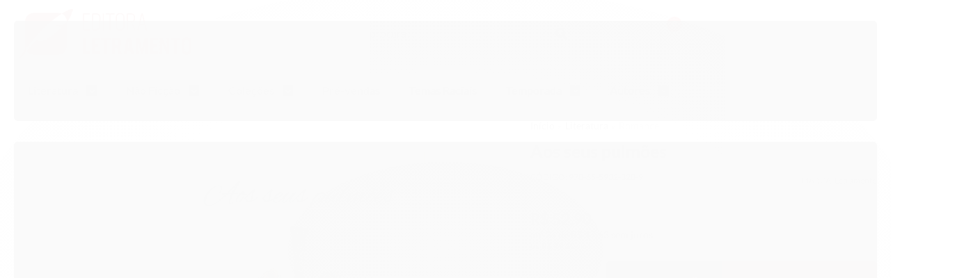

--- FILE ---
content_type: text/html; charset=utf-8
request_url: https://www.editoraletramento.com.br/produto/aos-seus-pulmoes.html
body_size: 41833
content:

<!DOCTYPE html>
<html lang="pt-br">
  <head>
    <meta charset="utf-8">
    <meta content='width=device-width, initial-scale=1.0, maximum-scale=2.0' name='viewport' />
    <title>Aos seus pulmões - Editora Letramento</title>
    <meta http-equiv="X-UA-Compatible" content="IE=edge">
    <meta name="generator" content="Loja Integrada" />

    <link rel="dns-prefetch" href="https://cdn.awsli.com.br/">
    <link rel="preconnect" href="https://cdn.awsli.com.br/">
    <link rel="preconnect" href="https://fonts.googleapis.com">
    <link rel="preconnect" href="https://fonts.gstatic.com" crossorigin>

    
  
      <meta property="og:url" content="https://www.editoraletramento.com.br/produto/aos-seus-pulmoes.html" />
      <meta property="og:type" content="website" />
      <meta property="og:site_name" content="Editora Letramento" />
      <meta property="og:locale" content="pt_BR" />
    
  <!-- Metadata para o facebook -->
  <meta property="og:type" content="website" />
  <meta property="og:title" content="Aos seus pulmões" />
  <meta property="og:image" content="https://cdn.awsli.com.br/800x800/1968/1968678/produto/216160391/capa_aosseuspulmoes-ego6ntyxfw.png" />
  <meta name="twitter:card" content="product" />
  
    <meta name="twitter:site" content="@GrupoLetramento" />
    <meta name="twitter:creator" content="@GrupoLetramento" />
  
  <meta name="twitter:domain" content="www.editoraletramento.com.br" />
  <meta name="twitter:url" content="https://www.editoraletramento.com.br/produto/aos-seus-pulmoes.html?utm_source=twitter&utm_medium=twitter&utm_campaign=twitter" />
  <meta name="twitter:title" content="Aos seus pulmões" />
  <meta name="twitter:description" content="Enquanto o monitor apita, eu beijo suas bochechas rosadas. Cheiro o seu cabelo delicado, tento segurar as suas mãozinhas espertas e encostar minha testa na sua. Enquanto todos me olham como louca por ter esperança, aperto você em meu peito, com todo cuidado, sabendo ter em meus braços a joia mais preciosa do meu mundo. Enquanto minhas lágrimas silenciosas caem e a cabeça dói barulhenta, sorrio e espero que você me dê mais um sorriso. Espero que meu colo te acalente, que meu amor diminua um pouco a sua dor. Enquanto te furam e colocam fios, dão remédios e te incomodam, passo a mão no seu cabelo cheiroso e te digo que estou aqui. Vou estar sempre aqui. Enquanto pedem que eu diga tchau, eu digo oi. Oi, meu pacotinho de encrenca! Florzinha preferida! Amor da vida da mamãe! Coloco uma música para nós duas, vejo o pôr do sol entre os prédios da frente, imagino nossa vida juntas. Enquanto há luta, lutamos. Enquanto há você, eu sonho. Pode ser que um dia tudo acabe. Enquanto isso, vivemos Autora: Bruna Maia Rocha Aflalo" />
  <meta name="twitter:image" content="https://cdn.awsli.com.br/300x300/1968/1968678/produto/216160391/capa_aosseuspulmoes-ego6ntyxfw.png" />
  <meta name="twitter:label1" content="Código" />
  <meta name="twitter:data1" content="978-65-5932-328-9" />
  <meta name="twitter:label2" content="Disponibilidade" />
  <meta name="twitter:data2" content="Disponível" />


    
  
    <script>
      setTimeout(function() {
        if (typeof removePageLoading === 'function') {
          removePageLoading();
        };
      }, 7000);
    </script>
  



    

  

    <link rel="canonical" href="https://www.editoraletramento.com.br/produto/aos-seus-pulmoes.html" />
  



  <meta name="description" content="Enquanto o monitor apita, eu beijo suas bochechas rosadas. Cheiro o seu cabelo delicado, tento segurar as suas mãozinhas espertas e encostar minha testa na sua. Enquanto todos me olham como louca por ter esperança, aperto você em meu peito, com todo cuidado, sabendo ter em meus braços a joia mais preciosa do meu mundo. Enquanto minhas lágrimas silenciosas caem e a cabeça dói barulhenta, sorrio e espero que você me dê mais um sorriso. Espero que meu colo te acalente, que meu amor diminua um pouco a sua dor. Enquanto te furam e colocam fios, dão remédios e te incomodam, passo a mão no seu cabelo cheiroso e te digo que estou aqui. Vou estar sempre aqui. Enquanto pedem que eu diga tchau, eu digo oi. Oi, meu pacotinho de encrenca! Florzinha preferida! Amor da vida da mamãe! Coloco uma música para nós duas, vejo o pôr do sol entre os prédios da frente, imagino nossa vida juntas. Enquanto há luta, lutamos. Enquanto há você, eu sonho. Pode ser que um dia tudo acabe. Enquanto isso, vivemos Autora: Bruna Maia Rocha Aflalo" />
  <meta property="og:description" content="Enquanto o monitor apita, eu beijo suas bochechas rosadas. Cheiro o seu cabelo delicado, tento segurar as suas mãozinhas espertas e encostar minha testa na sua. Enquanto todos me olham como louca por ter esperança, aperto você em meu peito, com todo cuidado, sabendo ter em meus braços a joia mais preciosa do meu mundo. Enquanto minhas lágrimas silenciosas caem e a cabeça dói barulhenta, sorrio e espero que você me dê mais um sorriso. Espero que meu colo te acalente, que meu amor diminua um pouco a sua dor. Enquanto te furam e colocam fios, dão remédios e te incomodam, passo a mão no seu cabelo cheiroso e te digo que estou aqui. Vou estar sempre aqui. Enquanto pedem que eu diga tchau, eu digo oi. Oi, meu pacotinho de encrenca! Florzinha preferida! Amor da vida da mamãe! Coloco uma música para nós duas, vejo o pôr do sol entre os prédios da frente, imagino nossa vida juntas. Enquanto há luta, lutamos. Enquanto há você, eu sonho. Pode ser que um dia tudo acabe. Enquanto isso, vivemos Autora: Bruna Maia Rocha Aflalo" />







  <meta name="robots" content="index, follow" />



    
      
        <link rel="shortcut icon" href="https://cdn.awsli.com.br/1968/1968678/favicon/4474d9a426.png" />
      
      <link rel="icon" href="https://cdn.awsli.com.br/1968/1968678/favicon/4474d9a426.png" sizes="192x192">
    
    

    
      <link rel="stylesheet" href="https://cdn.awsli.com.br/production/static/loja/estrutura/v1/css/all.min.css?v=dfd2cc0" type="text/css">
    
    <!--[if lte IE 8]><link rel="stylesheet" href="https://cdn.awsli.com.br/production/static/loja/estrutura/v1/css/ie-fix.min.css" type="text/css"><![endif]-->
    <!--[if lte IE 9]><style type="text/css">.lateral-fulbanner { position: relative; }</style><![endif]-->

    
      <link rel="stylesheet" href="https://cdn.awsli.com.br/production/static/loja/estrutura/v1/css/tema-escuro.min.css?v=dfd2cc0" type="text/css">
    

    
    <link href="https://fonts.googleapis.com/css2?family=Open%20Sans:ital,wght@0,300;0,400;0,600;0,700;0,800;1,300;1,400;1,600;1,700&display=swap" rel="stylesheet">
    
    
      <link href="https://fonts.googleapis.com/css2?family=Open%20Sans:wght@300;400;600;700&display=swap" rel="stylesheet">
    

    
      <link rel="stylesheet" href="https://cdn.awsli.com.br/production/static/loja/estrutura/v1/css/bootstrap-responsive.css?v=dfd2cc0" type="text/css">
      <link rel="stylesheet" href="https://cdn.awsli.com.br/production/static/loja/estrutura/v1/css/style-responsive.css?v=dfd2cc0">
    

    <link rel="stylesheet" href="/tema.css?v=20241110-193059">

    

    <script type="text/javascript">
      var LOJA_ID = 1968678;
      var MEDIA_URL = "https://cdn.awsli.com.br/";
      var API_URL_PUBLIC = 'https://api.awsli.com.br/';
      
        var CARRINHO_PRODS = [];
      
      var ENVIO_ESCOLHIDO = 0;
      var ENVIO_ESCOLHIDO_CODE = 0;
      var CONTRATO_INTERNACIONAL = false;
      var CONTRATO_BRAZIL = !CONTRATO_INTERNACIONAL;
      var IS_STORE_ASYNC = true;
      var IS_CLIENTE_ANONIMO = false;
    </script>

    

    <!-- Editor Visual -->
    

    <script>
      

      const isPreview = JSON.parse(sessionStorage.getItem('preview', true));
      if (isPreview) {
        const url = location.href
        location.search === '' && url + (location.search = '?preview=None')
      }
    </script>

    
      <script src="https://cdn.awsli.com.br/production/static/loja/estrutura/v1/js/all.min.js?v=dfd2cc0"></script>
    
    <!-- HTML5 shim and Respond.js IE8 support of HTML5 elements and media queries -->
    <!--[if lt IE 9]>
      <script src="https://oss.maxcdn.com/html5shiv/3.7.2/html5shiv.min.js"></script>
      <script src="https://oss.maxcdn.com/respond/1.4.2/respond.min.js"></script>
    <![endif]-->

    <link rel="stylesheet" href="https://cdn.awsli.com.br/production/static/loja/estrutura/v1/css/slick.min.css" type="text/css">
    <script src="https://cdn.awsli.com.br/production/static/loja/estrutura/v1/js/slick.min.js?v=dfd2cc0"></script>
    <link rel="stylesheet" href="https://cdn.awsli.com.br/production/static/css/jquery.fancybox.min.css" type="text/css" />
    <script src="https://cdn.awsli.com.br/production/static/js/jquery/jquery.fancybox.pack.min.js"></script>

    
    

  
  <link rel="stylesheet" href="https://cdn.awsli.com.br/production/static/loja/estrutura/v1/css/imagezoom.min.css" type="text/css">
  <script src="https://cdn.awsli.com.br/production/static/loja/estrutura/v1/js/jquery.imagezoom.min.js"></script>

  <script type="text/javascript">
    var PRODUTO_ID = '216160391';
    var URL_PRODUTO_FRETE_CALCULAR = 'https://www.editoraletramento.com.br/carrinho/frete';
    var variacoes = undefined;
    var grades = undefined;
    var imagem_grande = "https://cdn.awsli.com.br/2500x2500/1968/1968678/produto/216160391/capa_aosseuspulmoes-ego6ntyxfw.png";
    var produto_grades_imagens = {};
    var produto_preco_sob_consulta = false;
    var produto_preco = 52.90;
  </script>
  <script type="text/javascript" src="https://cdn.awsli.com.br/production/static/loja/estrutura/v1/js/produto.min.js?v=dfd2cc0"></script>
  <script type="text/javascript" src="https://cdn.awsli.com.br/production/static/loja/estrutura/v1/js/eventos-pixel-produto.min.js?v=dfd2cc0"></script>


    
      
        
      
        <!-- Global site tag (gtag.js) - Google Analytics -->
<script async src="https://www.googletagmanager.com/gtag/js?l=LIgtagDataLayer&id=G-JYQ5NPR3QY"></script>
<script>
  window.LIgtagDataLayer = window.LIgtagDataLayer || [];
  function LIgtag(){LIgtagDataLayer.push(arguments);}
  LIgtag('js', new Date());

  LIgtag('set', {
    'currency': 'BRL',
    'country': 'BR'
  });
  LIgtag('config', 'G-JYQ5NPR3QY');
  

  if(window.performance) {
    var timeSincePageLoad = Math.round(performance.now());
    LIgtag('event', 'timing_complete', {
      'name': 'load',
      'time': timeSincePageLoad
    });
  }

  $(document).on('li_view_home', function(_, eventID) {
    LIgtag('event', 'view_home');
  });

  $(document).on('li_select_product', function(_, eventID, data) {
    LIgtag('event', 'select_item', data);
  });

  $(document).on('li_start_contact', function(_, eventID, value) {
    LIgtag('event', 'start_contact', {
      value
    });
  });

  $(document).on('li_view_catalog', function(_, eventID) {
    LIgtag('event', 'view_catalog');
  });

  $(document).on('li_search', function(_, eventID, search_term) {
    LIgtag('event', 'search', {
      search_term
    });
  });

  $(document).on('li_filter_products', function(_, eventID, data) {
    LIgtag('event', 'filter_products', data);
  });

  $(document).on('li_sort_products', function(_, eventID, value) {
    LIgtag('event', 'sort_products', {
      value
    });
  });

  $(document).on('li_view_product', function(_, eventID, item) {
    LIgtag('event', 'view_item', {
      items: [item]
    });
  });

  $(document).on('li_select_variation', function(_, eventID, data) {
    LIgtag('event', 'select_variation', data);
  });

  $(document).on('li_calculate_shipping', function(_, eventID, data) {
    LIgtag('event', 'calculate_shipping', {
      zipcode: data.zipcode
    });
  });

  $(document).on('li_view_cart', function(_, eventID, data) {
    LIgtag('event', 'view_cart', data);
  });

  $(document).on('li_add_to_cart', function(_, eventID, data) {
    LIgtag('event', 'add_to_cart', {
      items: data.items
    });
  });

  $(document).on('li_apply_coupon', function(_, eventID, value) {
    LIgtag('event', 'apply_coupon', {
      value
    });
  });

  $(document).on('li_change_quantity', function(_, eventID, item) {
    LIgtag('event', 'change_quantity', {
      items: [item]
    });
  });

  $(document).on('li_remove_from_cart', function(_, eventID, item) {
    LIgtag('event', 'remove_from_cart', {
      items: [item]
    });
  });

  $(document).on('li_return_home', function(_, eventID) {
    LIgtag('event', 'return_home');
  });

  $(document).on('li_view_checkout', function(_, eventID, data) {
    LIgtag('event', 'begin_checkout', data);
  });

  $(document).on('li_login', function(_, eventID) {
    LIgtag('event', 'login');
  });

  $(document).on('li_change_address', function(_, eventID, value) {
    LIgtag('event', 'change_address', {
      value
    });
  });

  $(document).on('li_change_shipping', function(_, eventID, data) {
    LIgtag('event', 'add_shipping_info', data);
  });

  $(document).on('li_change_payment', function(_, eventID, data) {
    LIgtag('event', 'add_payment_info', data);
  });

  $(document).on('li_start_purchase', function(_, eventID) {
    LIgtag('event', 'start_purchase');
  });

  $(document).on('li_checkout_error', function(_, eventID, value) {
    LIgtag('event', 'checkout_error', {
      value
    });
  });

  $(document).on('li_purchase', function(_, eventID, data) {
    LIgtag('event', 'purchase', data);

    
  });
</script>
      
    

    
<script>
  var url = '/_events/api/setEvent';

  var sendMetrics = function(event, user = {}) {
    var unique_identifier = uuidv4();

    try {
      var data = {
        request: {
          id: unique_identifier,
          environment: 'production'
        },
        store: {
          id: 1968678,
          name: 'Editora Letramento',
          test_account: false,
          has_meta_app: window.has_meta_app ?? false,
          li_search: true
        },
        device: {
          is_mobile: /Mobi/.test(window.navigator.userAgent),
          user_agent: window.navigator.userAgent,
          ip: '###device_ip###'
        },
        page: {
          host: window.location.hostname,
          path: window.location.pathname,
          search: window.location.search,
          type: 'product',
          title: document.title,
          referrer: document.referrer
        },
        timestamp: '###server_timestamp###',
        user_timestamp: new Date().toISOString(),
        event,
        origin: 'store'
      };

      if (window.performance) {
        var [timing] = window.performance.getEntriesByType('navigation');

        data['time'] = {
          server_response: Math.round(timing.responseStart - timing.requestStart)
        };
      }

      var _user = {},
          user_email_cookie = $.cookie('user_email'),
          user_data_cookie = $.cookie('LI-UserData');

      if (user_email_cookie) {
        var user_email = decodeURIComponent(user_email_cookie);

        _user['email'] = user_email;
      }

      if (user_data_cookie) {
        var user_data = JSON.parse(user_data_cookie);

        _user['logged'] = user_data.logged;
        _user['id'] = user_data.id ?? undefined;
      }

      $.each(user, function(key, value) {
        _user[key] = value;
      });

      if (!$.isEmptyObject(_user)) {
        data['user'] = _user;
      }

      try {
        var session_identifier = $.cookie('li_session_identifier');

        if (!session_identifier) {
          session_identifier = uuidv4();
        };

        var expiration_date = new Date();

        expiration_date.setTime(expiration_date.getTime() + (30 * 60 * 1000)); // 30 minutos

        $.cookie('li_session_identifier', session_identifier, {
          expires: expiration_date,
          path: '/'
        });

        data['session'] = {
          id: session_identifier
        };
      } catch (err) { }

      try {
        var user_session_identifier = $.cookie('li_user_session_identifier');

        if (!user_session_identifier) {
          user_session_identifier = uuidv4();

          $.cookie('li_user_session_identifier', user_session_identifier, {
            path: '/'
          });
        };

        data['user_session'] = {
          id: user_session_identifier
        };
      } catch (err) { }

      var _cookies = {},
          fbc = $.cookie('_fbc'),
          fbp = $.cookie('_fbp');

      if (fbc) {
        _cookies['fbc'] = fbc;
      }

      if (fbp) {
        _cookies['fbp'] = fbp;
      }

      if (!$.isEmptyObject(_cookies)) {
        data['session']['cookies'] = _cookies;
      }

      try {
        var ab_test_cookie = $.cookie('li_ab_test_running');

        if (ab_test_cookie) {
          var ab_test = JSON.parse(atob(ab_test_cookie));

          if (ab_test.length) {
            data['store']['ab_test'] = ab_test;
          }
        }
      } catch (err) { }

      var _utm = {};

      $.each(sessionStorage, function(key, value) {
        if (key.startsWith('utm_')) {
          var name = key.split('_')[1];

          _utm[name] = value;
        }
      });

      if (!$.isEmptyObject(_utm)) {
        data['session']['utm'] = _utm;
      }

      var controller = new AbortController();

      setTimeout(function() {
        controller.abort();
      }, 5000);

      fetch(url, {
        keepalive: true,
        method: 'POST',
        headers: {
          'Content-Type': 'application/json'
        },
        body: JSON.stringify({ data }),
        signal: controller.signal
      });
    } catch (err) { }

    return unique_identifier;
  }
</script>

    
<script>
  (function() {
    var initABTestHandler = function() {
      try {
        if ($.cookie('li_ab_test_running')) {
          return
        };
        var running_tests = [];

        
        
        
        

        var running_tests_to_cookie = JSON.stringify(running_tests);
        running_tests_to_cookie = btoa(running_tests_to_cookie);
        $.cookie('li_ab_test_running', running_tests_to_cookie, {
          path: '/'
        });

        
        if (running_tests.length > 0) {
          setTimeout(function() {
            $.ajax({
              url: "/conta/status"
            });
          }, 500);
        };

      } catch (err) { }
    }
    setTimeout(initABTestHandler, 500);
  }());
</script>

    
<script>
  $(function() {
    // Clicar em um produto
    $('.listagem-item').click(function() {
      var row, column;

      var $list = $(this).closest('[data-produtos-linha]'),
          index = $(this).closest('li').index();

      if($list.find('.listagem-linha').length === 1) {
        var productsPerRow = $list.data('produtos-linha');

        row = Math.floor(index / productsPerRow) + 1;
        column = (index % productsPerRow) + 1;
      } else {
        row = $(this).closest('.listagem-linha').index() + 1;
        column = index + 1;
      }

      var body = {
        item_id: $(this).attr('data-id'),
        item_sku: $(this).find('.produto-sku').text(),
        item_name: $(this).find('.nome-produto').text().trim(),
        item_row: row,
        item_column: column
      };

      var eventID = sendMetrics({
        type: 'event',
        name: 'select_product',
        data: body
      });

      $(document).trigger('li_select_product', [eventID, body]);
    });

    // Clicar no "Fale Conosco"
    $('#modalContato').on('show', function() {
      var value = 'Fale Conosco';

      var eventID = sendMetrics({
        type: 'event',
        name: 'start_contact',
        data: { text: value }
      });

      $(document).trigger('li_start_contact', [eventID, value]);
    });

    // Clicar no WhatsApp
    $('.li-whatsapp a').click(function() {
      var value = 'WhatsApp';

      var eventID = sendMetrics({
        type: 'event',
        name: 'start_contact',
        data: { text: value }
      });

      $(document).trigger('li_start_contact', [eventID, value]);
    });

    
      // Visualizar o produto
      var body = {
        item_id: '216160391',
        item_sku: '978-65-5932-328-9',
        item_name: 'Aos seus pulmões',
        item_category: 'Romance',
        item_type: 'product',
        
          full_price: 52.90,
          promotional_price: null,
          price: 52.90,
        
        quantity: 1
      };

      var params = new URLSearchParams(window.location.search),
          recommendation_shelf = null,
          recommendation = {};

      if (
        params.has('recomendacao_id') &&
        params.has('email_ref') &&
        params.has('produtos_recomendados')
      ) {
        recommendation['email'] = {
          id: params.get('recomendacao_id'),
          email_id: params.get('email_ref'),
          products: $.map(params.get('produtos_recomendados').split(','), function(value) {
            return parseInt(value)
          })
        };
      }

      if (recommendation_shelf) {
        recommendation['shelf'] = recommendation_shelf;
      }

      if (!$.isEmptyObject(recommendation)) {
        body['recommendation'] = recommendation;
      }

      var eventID = sendMetrics({
        type: 'pageview',
        name: 'view_product',
        data: body
      });

      $(document).trigger('li_view_product', [eventID, body]);

      // Calcular frete
      $('#formCalcularCep').submit(function() {
        $(document).ajaxSuccess(function(event, xhr, settings) {
          try {
            var url = new URL(settings.url);

            if(url.pathname !== '/carrinho/frete') return;

            var data = xhr.responseJSON;

            if(data.error) return;

            var params = url.searchParams;

            var body = {
              zipcode: params.get('cep'),
              deliveries: $.map(data, function(delivery) {
                if(delivery.msgErro) return;

                return {
                  id: delivery.id,
                  name: delivery.name,
                  price: delivery.price,
                  delivery_time: delivery.deliveryTime
                };
              })
            };

            var eventID = sendMetrics({
              type: 'event',
              name: 'calculate_shipping',
              data: body
            });

            $(document).trigger('li_calculate_shipping', [eventID, body]);

            $(document).off('ajaxSuccess');
          } catch(error) {}
        });
      });

      // Visualizar compre junto
      $(document).on('buy_together_ready', function() {
        var $buyTogether = $('.compre-junto');

        var observer = new IntersectionObserver(function(entries) {
          entries.forEach(function(entry) {
            if(entry.isIntersecting) {
              var body = {
                title: $buyTogether.find('.compre-junto__titulo').text(),
                id: $buyTogether.data('id'),
                items: $buyTogether.find('.compre-junto__produto').map(function() {
                  var $product = $(this);

                  return {
                    item_id: $product.attr('data-id'),
                    item_sku: $product.attr('data-code'),
                    item_name: $product.find('.compre-junto__nome').text(),
                    full_price: $product.find('.compre-junto__preco--regular').data('price') || null,
                    promotional_price: $product.find('.compre-junto__preco--promocional').data('price') || null
                  };
                }).get()
              };

              var eventID = sendMetrics({
                type: 'event',
                name: 'view_buy_together',
                data: body
              });

              $(document).trigger('li_view_buy_together', [eventID, body]);

              observer.disconnect();
            }
          });
        }, { threshold: 1.0 });

        observer.observe($buyTogether.get(0));

        $('.compre-junto__atributo--grade').click(function(event) {
          if(!event.originalEvent) return;

          var body = {
            grid_name: $(this).closest('.compre-junto__atributos').data('grid'),
            variation_name: $(this).data('variation')
          };

          var eventID = sendMetrics({
            type: 'event',
            name: 'select_buy_together_variation',
            data: body
          });

          $(document).trigger('li_select_buy_together_variation', [eventID, body]);
        });

        $('.compre-junto__atributo--lista').change(function(event) {
          if(!event.originalEvent) return;

          var $selectedOption = $(this).find('option:selected');

          if(!$selectedOption.is('[value]')) return;

          var body = {
            grid_name: $(this).closest('.compre-junto__atributos').data('grid'),
            variation_name: $selectedOption.text()
          };

          var eventID = sendMetrics({
            type: 'event',
            name: 'select_buy_together_variation',
            data: body
          });

          $(document).trigger('li_select_buy_together_variation', [eventID, body]);
        });
      });

      // Selecionar uma variação
      $('.atributo-item').click(function(event) {
        if(!event.originalEvent) return;

        var body = {
          grid_name: $(this).data('grade-nome'),
          variation_name: $(this).data('variacao-nome')
        };

        var eventID = sendMetrics({
          type: 'event',
          name: 'select_variation',
          data: body
        });

        $(document).trigger('li_select_variation', [eventID, body]);
      });
    
  });
</script>


    
	<!-- Cores do tema -->
  
    <style type="text/css">
      :root{
	--cor-principal: #FA1F12 !important;
	--cor-topo: #9E0F08;
	--cor-iconestopo: #FFFFFF !important;
	--cor-barramenu: #FFFFFF;
	--cor-textomenu: #9E0F08 !important;
	--cor-fundorodape: #9E0F08 !important;
	--conteudo-rodape: #FFFFFF !important;
	--botoes: #9E0F08 !important;
}
    </style>
  

	<!-- Páginas Extras no Menu &lt;script&gt; -->
  
      <script>
$('#nivel-um').ready(function()
{
var newItem = document.createElement("li");
newItem.className += ' borda-principal';

var newLink = document.createElement("a");
newLink.className += 'titulo cor-principal mms-autores-nodrop';
newLink.href = '/autores';
// newLink.style.color = "#9E0F08";
//troque o nome de umas das paginas extras que criou , para ser colocada aqui ao clicar

var textnode = document.createTextNode("Autores");
//troque o nome que deseja colocar no item do menu novo

newItem.appendChild(newLink);
newLink.appendChild(textnode);

var list = document.getElementsByClassName('nivel-um')[0];
// list.insertBefore(newItem, list.childNodes[0]); //use esse para adicionar no inicio do menu
list.appendChild(newItem); //use esse para adicionar no fim do menu
});
</script>

<script>
$('#nivel-um').ready(function()
{
var newItem = document.createElement("li");
newItem.className += ' borda-principal';

var newLink = document.createElement("a");
newLink.className += 'titulo cor-principal newWindow';
newLink.href = 'https://editoraletramento.blogspot.com/';
newLink.target = '_blank';
// newLink.style.color = "#9E0F08";
//troque o nome de umas das paginas extras que criou , para ser colocada aqui ao clicar

var textnode = document.createTextNode("Blog");
//troque o nome que deseja colocar no item do menu novo

newItem.appendChild(newLink);
newLink.appendChild(textnode);

var list = document.getElementsByClassName('nivel-um')[0];
// list.insertBefore(newItem, list.childNodes[0]); //use esse para adicionar no inicio do menu
list.appendChild(newItem); //use esse para adicionar no fim do menu
});

</script>

<script>
$('#nivel-um').ready(function()
{
var newItem = document.createElement("li");
newItem.className += ' borda-principal';

var newLink = document.createElement("a");
newLink.className += 'titulo cor-principal';
newLink.href = '/pagina/quem-somos.html';
// newLink.style.color = "#9E0F08";
//troque o nome de umas das paginas extras que criou , para ser colocada aqui ao clicar

var textnode = document.createTextNode("Sobre");
//troque o nome que deseja colocar no item do menu novo

newItem.appendChild(newLink);
newLink.appendChild(textnode);

var list = document.getElementsByClassName('nivel-um')[0];
// list.insertBefore(newItem, list.childNodes[0]); //use esse para adicionar no inicio do menu
list.appendChild(newItem); //use esse para adicionar no fim do menu
});
</script>
  

	<!-- Jivo Chat -->
  
      <script src="//code-sa1.jivosite.com/widget/3nyk3EHcWo" async></script>
  

	<!-- Google Analytics Letramento -->
  
      <!-- Global site tag (gtag.js) - Google Analytics -->
<script async src="https://www.googletagmanager.com/gtag/js?id=G-JZCH94ZFMX"></script>
<script>
  window.dataLayer = window.dataLayer || [];
  function gtag(){dataLayer.push(arguments);}
  gtag('js', new Date());

  gtag('config', 'G-JZCH94ZFMX');
</script>
  

	<!-- CSS SwiperJs -->
  
      <link rel="stylesheet" href="https://cdn.jsdelivr.net/npm/swiper@11/swiper-bundle.min.css" />
  

	<!-- Facebook Pixel -->
  
      <!-- Facebook Pixel Code -->
<script>
  !function(f,b,e,v,n,t,s) {
    if(f.fbq) return; 
    n = f.fbq = function() {
      n.callMethod ? n.callMethod.apply(n, arguments) : n.queue.push(arguments)
    };
    if(!f._fbq) f._fbq = n;
    n.push = n;
    n.loaded = !0;
    n.version = '2.0';
    n.queue = [];
    t = b.createElement(e);
    t.async = !0;
    t.src = v;
    s = b.getElementsByTagName(e)[0];
    s.parentNode.insertBefore(t, s)
  }(window, document, 'script', 'https://connect.facebook.net/en_US/fbevents.js');

  fbq('init', '442220498591033');
  fbq('track', 'PageView');
</script>

<noscript>
  <img height="1" width="1" style="display:none"
       src="https://www.facebook.com/tr?id=442220498591033&ev=PageView&noscript=1"/>
</noscript>
<!-- End Facebook Pixel Code -->

  

	<!-- CSS Página Chamada de Originais -->
  
    <style type="text/css">
      
.chamada-logo{
    display: flex;
    flex-direction: row;
    justify-content: flex-start;
    width:100%;
}

.chamada-logo > img{
    max-width: 300px;
}

.chamada-hero{
    padding: 1% 10% 5% 10%;
    color: #3b3b3b;
    min-height: 400px;
    display: flex;
    justify-content: center;
    align-items: flex-start;
    flex-direction: column;
}

.chamada-hero, .chamada-introducao, .como-submeter {
    background-image: url(https://cdn.awsli.com.br/1000x5000/1968/1968678/arquivos/chamada2026_background.png);
    background-size: 33%;
}

.chamada-hero div:first-child{
    align-items: flex-start;

}

.chamada-flex-row{
    display: flex;
    flex-direction: row;
    margin-top: 20px;
}

.chamada-cta-button{
    display: flex;
    align-items: center;
    justify-content: center;
    height: 50px;
    line-height: 50px;
    text-shadow: none;
    border: none;
    text-transform: uppercase;
    font-weight: 400;
    font-size: 18px;
    border-radius: 5px;
    background: #9E0F08;
    color: #fff;
    margin: 0 15px 0 0;
    padding: 0 15px;
    cursor: pointer;
    max-width: 400px;
}

.chamada-cta-button:hover{
    border: solid 2px #fff;
    box-shadow: 5px 4px 5px rgba(0, 0, 0, 0.3);
    transform: translateY(1%);
}


.chamada-hero-content{
    width: 100%;
    display: flex;
    flex-direction: row;

}

.chamada-hero-content div:first-child{
    width: 60%;
    display: flex;
    flex-direction: column;
    justify-content: center;
}

.chamada-hero-content div:first-child > h1{
    font-size: 42px;
    margin-top: 40px;
}

.chamada-hero-content div:first-child > p{
    font-size: 22px;
    margin: 25px auto;
}

.chamada-hero-image{
    width: 50%;
    display: flex;
    justify-content: center;
    align-items: center;
}

.chamada-hero-image img{
    width: 100%;
    max-width: 400px;
}

.section-container{
    padding: 2%;
    display: flex;
    flex-direction: column;
    align-items: center;
    justify-content: center;
}

/*  O QUE E  */

.o-que-e{
    min-height: 200px;
    background-color: red;
    color: #fff;
}

.o-que-e p{
    padding: 1% 2%;
    font-size: 20px;
}

/*  TITULOS ANTERIORES  */

.chamada-section-title{
    text-align: center;
    text-transform: uppercase;
    margin: 10px auto 20px auto;
}

.chamada-anteriores{
    display: flex;
    flex-direction: row;
    justify-content: center;
    align-items: center;
    min-height: 300px;
    width: 100%;
}

.chamada-swiper-texto{
    width: 50%;
}

.chamada-anteriores p{
    font-size: 20px;
}

/* O que buscamos */

.chamada-busca {
    background-color: #A0214C;
    COLOR: #FFF;
}

.chamada-busca > p {
    padding: 30px 100px;
    font-size: 20px;
}

.chamada-tipos-wrapper{
    display: flex;
    flex-direction: row;
    justify-content: space-evenly;
    width: 100%;
    margin-top: 10px;
}

.chamada-tipo{
    width: 33%;
    display: flex;
    flex-direction: column;
    justify-content: space-evenly;
    align-items: center;
    max-width: 300px;
    margin: 15px 0;
}

.chamada-buscamos-tipos{
    max-width: 100px;
    margin: 10px auto;
}

.chamada-tipo p{
    text-align: center;
    font-size: 20px;
}

/* Como submeter */

.chamada-como-wrapper{
    display: flex;
    flex-direction: row;
    min-height: 200px;
    padding: 3%;
    justify-content: center;
    align-items: center;
}

.chamada-como-wrapper div{
    width: 50%;
}

.chamada-como-wrapper div:last-child{
    display: flex;
    flex-direction: column;
    align-items: center;
    justify-content: center;
}

.chamada-como-wrapper div:last-child > p{
    margin-top: 15px;
}

.chamada-como-wrapper div:last-child > button {
    margin-top: 35px;
}

/*  POR QUE PARTICIPAR  */

.porque-participar {
    font-size: 28px;
    background-color: #5C54FF;
    color: #fff;
}

.porque-participar p {
    padding: 0 2%;
    font-size: 28px;
    border-left: 10px solid #e4f6f7;
    margin: 25px;
    color: #e4f6f7;
}

.chamada-p{
    font-size: 20px;
}

/*  FOOTER  */

.chamada-footer{
    background-color: #E02B0E;
    color: #fff;
    min-height: 150px;
}

/*  SWIPER  */

.swiper{
    width: 240px;
    height: 320px;
}

.swiper-slide {
    display: flex;
    align-items: center;
    justify-content: center;
    border-radius: 18px;
    font-size: 22px;
    font-weight: bold;
    color: #fff;
    background-size: cover;
    background-position: center;
    background-repeat: no-repeat;
}

.chamada-swiper-wrapper{
    width: 33%;
}

#chamada-ant-1{
    background-image: url("https://cdn.awsli.com.br/600x700/1968/1968678/produto/117849205/8e86196b8f.jpg");
}

#chamada-ant-2{
    background-image: url("https://cdn.awsli.com.br/2500x2500/1968/1968678/produto/117849467/7dcc349360.jpg");
}

#chamada-ant-3{
    background-image: url("https://cdn.awsli.com.br/600x700/1968/1968678/produto/117849002/16a4805e8f.jpg");
}

#chamada-ant-4{
    background-image: url("https://cdn.awsli.com.br/600x700/2069/2069320/produto/120455834/7bbae6022a.jpg");
}

@media screen and (max-width: 1205px){
    .chamada-cta-button{
        font-size: 12px;
        max-width: 600px;
        min-width: 250px;
        margin-top: 15px;
    }

    .porque-participar p{
        padding: 0 2% 0 5%;
    }
}

@media screen and (max-width: 880px){

    .section-container{
        padding: 10% 12%;
    }

    .chamada-hero-content {
        justify-content: center;
        align-items: center;
        flex-direction: column;
    }

    .chamada-hero{
        padding: 1% 5% 5% 5%;
    }

    .chamada-hero-content div:first-child{
        width: 95%;
    }

    .chamada-hero-image{
        margin-top: 25px;
        width: 90%;
    }

    .chamada-hero-content div:first-child h1{
        font-size: 36px;
        margin-top: 40px;
    }

    .chamada-flex-row{
        flex-direction: column;
        justify-content: center;
        align-items: center;
        width: 100%;
        margin-top: 0px;
    }

    .chamada-como-wrapper div:last-child{
        margin-top: 25px;
    }

    .chamada-anteriores{
        flex-direction: column;
        padding: 15px;
    }

    .chamada-anteriores p{
        width: 90%;
    }

    .chamada-busca > p {
        padding: 30px;
    }

    .chamada-tipos-wrapper{
        flex-direction: column;
        justify-content: center;
        align-items: center;
    }

    .chamada-tipo{
        width: 90%;
    }

    .chamada-como-wrapper{
        flex-direction: column;
    }

    .chamada-como-wrapper div {
        width: 90%;
    }

    .chamada-cta-button{
        font-size: 12px;
        max-width: 600px;
        min-width: 250px;
        margin-top: 15px;
    }

    .chamada-footer p {
        margin-top: 15px;
        text-align: center;
    }

    .chamada-logo{
        display: flex;
        flex-direction: row;
        justify-content: center;
        width: 100%;
    }

    .chamada-swiper-wrapper, .chamada-swiper-texto{
        width: 90%;
    }

    .chamada-swiper-texto{
        margin-top: 30px;
    }

    .chamada-introducao, .porque-participar{
        padding: 10% 6% !important;
    }

}
    </style>
  


    
      
        <link href="//cdn.awsli.com.br/temasv2/2555/__theme_custom.css?v=1653330454" rel="stylesheet" type="text/css">
<script src="//cdn.awsli.com.br/temasv2/2555/__theme_custom.js?v=1653330454"></script>
      
    

    

    

    
  <link rel="manifest" href="/manifest.json" />




  </head>
  <body class="pagina-produto produto-216160391 tema-transparente  ">
    <div id="fb-root"></div>
    
  
    <div id="full-page-loading">
      <div class="conteiner" style="height: 100%;">
        <div class="loading-placeholder-content">
          <div class="loading-placeholder-effect loading-placeholder-header"></div>
          <div class="loading-placeholder-effect loading-placeholder-body"></div>
        </div>
      </div>
      <script>
        var is_full_page_loading = true;
        function removePageLoading() {
          if (is_full_page_loading) {
            try {
              $('#full-page-loading').remove();
            } catch(e) {}
            try {
              var div_loading = document.getElementById('full-page-loading');
              if (div_loading) {
                div_loading.remove();
              };
            } catch(e) {}
            is_full_page_loading = false;
          };
        };
        $(function() {
          setTimeout(function() {
            removePageLoading();
          }, 1);
        });
      </script>
      <style>
        #full-page-loading { position: fixed; z-index: 9999999; margin: auto; top: 0; left: 0; bottom: 0; right: 0; }
        #full-page-loading:before { content: ''; display: block; position: fixed; top: 0; left: 0; width: 100%; height: 100%; background: rgba(255, 255, 255, .98); background: radial-gradient(rgba(255, 255, 255, .99), rgba(255, 255, 255, .98)); }
        .loading-placeholder-content { height: 100%; display: flex; flex-direction: column; position: relative; z-index: 1; }
        .loading-placeholder-effect { background-color: #F9F9F9; border-radius: 5px; width: 100%; animation: pulse-loading 1.5s cubic-bezier(0.4, 0, 0.6, 1) infinite; }
        .loading-placeholder-content .loading-placeholder-body { flex-grow: 1; margin-bottom: 30px; }
        .loading-placeholder-content .loading-placeholder-header { height: 20%; min-height: 100px; max-height: 200px; margin: 30px 0; }
        @keyframes pulse-loading{50%{opacity:.3}}
      </style>
    </div>
  



    
      
        




<div class="barra-inicial fundo-secundario">
  <div class="conteiner">
    <div class="row-fluid">
      <div class="lista-redes span3 hidden-phone">
        
          <ul>
            
              <li>
                <a href="https://facebook.com/editoraletramento" target="_blank" aria-label="Siga nos no Facebook"><i class="icon-facebook"></i></a>
              </li>
            
            
            
              <li>
                <a href="https://twitter.com/GrupoLetramento" target="_blank" aria-label="Siga nos no Twitter"><i class="icon-twitter"></i></a>
              </li>
            
            
            
              <li>
                <a href="https://instagram.com/editoraletramento" target="_blank" aria-label="Siga nos no Instagram"><i class="icon-instagram"></i></a>
              </li>
            
            
            
              <li>
                <a href="https://editoraletramento.blogspot.com/" target="_blank" rel="noopener" aria-label="Acesse nosso Blog"><i class="icon-bold"></i></a>
              </li>
            
          </ul>
        
      </div>
      <div class="canais-contato span9">
        <ul>
          <li class="hidden-phone">
            <a href="#modalContato" data-toggle="modal" data-target="#modalContato">
              <i class="icon-comment"></i>
              Fale Conosco
            </a>
          </li>
          
            <li>
              <span>
                <i class="icon-phone"></i>Telefone: (31) 3565-8066
              </span>
            </li>
          
          
          
        </ul>
      </div>
    </div>
  </div>
</div>

      
    

    <div class="conteiner-principal">
      
        
          
<div id="cabecalho">

  <div class="atalhos-mobile visible-phone fundo-secundario borda-principal">
    <ul>

      <li><a href="https://www.editoraletramento.com.br/" class="icon-home"> </a></li>
      
      <li class="fundo-principal"><a href="https://www.editoraletramento.com.br/carrinho/index" class="icon-shopping-cart"> </a></li>
      
      
        <li class="menu-user-logged" style="display: none;"><a href="https://www.editoraletramento.com.br/conta/logout" class="icon-signout menu-user-logout"> </a></li>
      
      
      <li><a href="https://www.editoraletramento.com.br/conta/index" class="icon-user"> </a></li>
      
      <li class="vazia"><span>&nbsp;</span></li>

    </ul>
  </div>

  <div class="conteiner">
    <div class="row-fluid">
      <div class="span3">
        <h2 class="logo cor-secundaria">
          <a href="https://www.editoraletramento.com.br/" title="Editora Letramento">
            
            <img src="https://cdn.awsli.com.br/400x300/1968/1968678/logo/db4f9881eb.png" alt="Editora Letramento" />
            
          </a>
        </h2>


      </div>

      <div class="conteudo-topo span9">
        <div class="superior row-fluid hidden-phone">
          <div class="span8">
            
              
                <div class="btn-group menu-user-logged" style="display: none;">
                  <a href="https://www.editoraletramento.com.br/conta/index" class="botao secundario pequeno dropdown-toggle" data-toggle="dropdown">
                    Olá, <span class="menu-user-name"></span>
                    <span class="icon-chevron-down"></span>
                  </a>
                  <ul class="dropdown-menu">
                    <li>
                      <a href="https://www.editoraletramento.com.br/conta/index" title="Minha conta">Minha conta</a>
                    </li>
                    
                      <li>
                        <a href="https://www.editoraletramento.com.br/conta/pedido/listar" title="Minha conta">Meus pedidos</a>
                      </li>
                    
                    <li>
                      <a href="https://www.editoraletramento.com.br/conta/favorito/listar" title="Meus favoritos">Meus favoritos</a>
                    </li>
                    <li>
                      <a href="https://www.editoraletramento.com.br/conta/logout" title="Sair" class="menu-user-logout">Sair</a>
                    </li>
                  </ul>
                </div>
              
              
                <a href="https://www.editoraletramento.com.br/conta/login" class="bem-vindo cor-secundaria menu-user-welcome">
                  Bem-vindo, <span class="cor-principal">identifique-se</span> para fazer pedidos
                </a>
              
            
          </div>
          <div class="span4">
            <ul class="acoes-conta borda-alpha">
              
                <li>
                  <i class="icon-list fundo-principal"></i>
                  <a href="https://www.editoraletramento.com.br/conta/pedido/listar" class="cor-secundaria">Meus Pedidos</a>
                </li>
              
              
                <li>
                  <i class="icon-user fundo-principal"></i>
                  <a href="https://www.editoraletramento.com.br/conta/index" class="cor-secundaria">Minha Conta</a>
                </li>
              
            </ul>
          </div>
        </div>

        <div class="inferior row-fluid ">
          <div class="span8 busca-mobile">
            <a href="javascript:;" class="atalho-menu visible-phone icon-th botao principal"> </a>

            <div class="busca borda-alpha">
              <form id="form-buscar" action="/buscar" method="get">
                <input id="auto-complete" type="text" name="q" placeholder="Digite o que você procura" value="" autocomplete="off" maxlength="255" />
                <button class="botao botao-busca icon-search fundo-secundario" aria-label="Buscar"></button>
              </form>
            </div>

          </div>

          
            <div class="span4 hidden-phone">
              

  <div class="carrinho vazio">
    
      <a href="https://www.editoraletramento.com.br/carrinho/index">
        <i class="icon-shopping-cart fundo-principal"></i>
        <strong class="qtd-carrinho titulo cor-secundaria" style="display: none;">0</strong>
        <span style="display: none;">
          
            <b class="titulo cor-secundaria"><span>Meu Carrinho</span></b>
          
          <span class="cor-secundaria">Produtos adicionados</span>
        </span>
        
          <span class="titulo cor-secundaria vazio-text">Carrinho vazio</span>
        
      </a>
    
    <div class="carrinho-interno-ajax"></div>
  </div>
  
<div class="minicart-placeholder" style="display: none;">
  <div class="carrinho-interno borda-principal">
    <ul>
      <li class="minicart-item-modelo">
        
          <div class="preco-produto com-promocao destaque-preco ">
            <div>
              <s class="preco-venda">
                R$ --PRODUTO_PRECO_DE--
              </s>
              <strong class="preco-promocional cor-principal">
                R$ --PRODUTO_PRECO_POR--
              </strong>
            </div>
          </div>
        
        <a data-href="--PRODUTO_URL--" class="imagem-produto">
          <img data-src="https://cdn.awsli.com.br/64x64/--PRODUTO_IMAGEM--" alt="--PRODUTO_NOME--" />
        </a>
        <a data-href="--PRODUTO_URL--" class="nome-produto cor-secundaria">
          --PRODUTO_NOME--
        </a>
        <div class="produto-sku hide">--PRODUTO_SKU--</div>
      </li>
    </ul>
    <div class="carrinho-rodape">
      <span class="carrinho-info">
        
          <i>--CARRINHO_QUANTIDADE-- produto no carrinho</i>
        
        
          
            <span class="carrino-total">
              Total: <strong class="titulo cor-principal">R$ --CARRINHO_TOTAL_ITENS--</strong>
            </span>
          
        
      </span>
      <a href="https://www.editoraletramento.com.br/carrinho/index" class="botao principal">
        
          <i class="icon-shopping-cart"></i>Ir para o carrinho
        
      </a>
    </div>
  </div>
</div>



            </div>
          
        </div>

      </div>
    </div>
    


  
    
      
<div class="menu superior">
  <ul class="nivel-um">
    


    

  


    
      <li class="categoria-id-14631200 com-filho borda-principal">
        <a href="https://www.editoraletramento.com.br/literatura-14631200" title="Literatura">
          <strong class="titulo cor-secundaria">Literatura</strong>
          
            <i class="icon-chevron-down fundo-secundario"></i>
          
        </a>
        
          <ul class="nivel-dois borda-alpha">
            

  <li class="categoria-id-14934047 ">
    <a href="https://www.editoraletramento.com.br/fantasia" title="Fantasia">
      
      Fantasia
    </a>
    
  </li>

  <li class="categoria-id-14934053 ">
    <a href="https://www.editoraletramento.com.br/infanto-juvenil" title="Infanto-juvenil">
      
      Infanto-juvenil
    </a>
    
  </li>

  <li class="categoria-id-14934060 ">
    <a href="https://www.editoraletramento.com.br/poesia-contos-e-cronicas" title="Poesia, contos e crônicas">
      
      Poesia, contos e crônicas
    </a>
    
  </li>

  <li class="categoria-id-14934063 ">
    <a href="https://www.editoraletramento.com.br/policial/suspense" title="Policial/Suspense">
      
      Policial/Suspense
    </a>
    
  </li>

  <li class="categoria-id-14934064 ">
    <a href="https://www.editoraletramento.com.br/romance" title="Romance">
      
      Romance
    </a>
    
  </li>


          </ul>
        
      </li>
    
      <li class="categoria-id-13877154 com-filho borda-principal">
        <a href="https://www.editoraletramento.com.br/nao-ficcao-13877154" title="Não Ficção">
          <strong class="titulo cor-secundaria">Não Ficção</strong>
          
            <i class="icon-chevron-down fundo-secundario"></i>
          
        </a>
        
          <ul class="nivel-dois borda-alpha">
            

  <li class="categoria-id-16703360 ">
    <a href="https://www.editoraletramento.com.br/academicos" title="Acadêmicos">
      
      Acadêmicos
    </a>
    
  </li>

  <li class="categoria-id-14934070 ">
    <a href="https://www.editoraletramento.com.br/autoajuda" title="Autoajuda">
      
      Autoajuda
    </a>
    
  </li>

  <li class="categoria-id-14934079 ">
    <a href="https://www.editoraletramento.com.br/biografia" title="Biografia">
      
      Biografia
    </a>
    
  </li>

  <li class="categoria-id-14934081 ">
    <a href="https://www.editoraletramento.com.br/gastronomia" title="Gastronomia">
      
      Gastronomia
    </a>
    
  </li>

  <li class="categoria-id-14934085 ">
    <a href="https://www.editoraletramento.com.br/gerais" title="Gerais">
      
      Gerais
    </a>
    
  </li>

  <li class="categoria-id-14934089 ">
    <a href="https://www.editoraletramento.com.br/negocios" title="Negócios">
      
      Negócios
    </a>
    
  </li>

  <li class="categoria-id-14934090 ">
    <a href="https://www.editoraletramento.com.br/reportagem" title="Reportagem">
      
      Reportagem
    </a>
    
  </li>


          </ul>
        
      </li>
    
      <li class="categoria-id-19529589 com-filho borda-principal">
        <a href="https://www.editoraletramento.com.br/colecao-sobre-patrimonios-19529589" title="Coleções">
          <strong class="titulo cor-secundaria">Coleções</strong>
          
            <i class="icon-chevron-down fundo-secundario"></i>
          
        </a>
        
          <ul class="nivel-dois borda-alpha">
            

  <li class="categoria-id-19532432 ">
    <a href="https://www.editoraletramento.com.br/colecao-sobre-patrimonios" title="Coleção Sobre Patrimônios">
      
      Coleção Sobre Patrimônios
    </a>
    
  </li>

  <li class="categoria-id-21096012 ">
    <a href="https://www.editoraletramento.com.br/convex-21096012" title="Convex">
      
      Convex
    </a>
    
  </li>

  <li class="categoria-id-23396501 ">
    <a href="https://www.editoraletramento.com.br/excelencia-na-essencia-23396501" title="Excelência na Essencia">
      
      Excelência na Essencia
    </a>
    
  </li>


          </ul>
        
      </li>
    
      <li class="categoria-id-15851943  borda-principal">
        <a href="https://www.editoraletramento.com.br/pre-vendas" title="Pré-vendas">
          <strong class="titulo cor-secundaria">Pré-vendas</strong>
          
        </a>
        
      </li>
    
      <li class="categoria-id-15866029  borda-principal">
        <a href="https://www.editoraletramento.com.br/temas-raciais" title="Temas Raciais">
          <strong class="titulo cor-secundaria">Temas Raciais</strong>
          
        </a>
        
      </li>
    
      <li class="categoria-id-15866622 com-filho borda-principal">
        <a href="https://www.editoraletramento.com.br/temporada-2021" title="Temporada">
          <strong class="titulo cor-secundaria">Temporada</strong>
          
            <i class="icon-chevron-down fundo-secundario"></i>
          
        </a>
        
          <ul class="nivel-dois borda-alpha">
            

  <li class="categoria-id-15915577 ">
    <a href="https://www.editoraletramento.com.br/2018" title="2018">
      
      2018
    </a>
    
  </li>

  <li class="categoria-id-15915540 ">
    <a href="https://www.editoraletramento.com.br/2019" title="2019">
      
      2019
    </a>
    
  </li>

  <li class="categoria-id-15868052 ">
    <a href="https://www.editoraletramento.com.br/2020" title="2020">
      
      2020
    </a>
    
  </li>

  <li class="categoria-id-15867711 ">
    <a href="https://www.editoraletramento.com.br/2021" title="2021">
      
      2021
    </a>
    
  </li>

  <li class="categoria-id-17488154 ">
    <a href="https://www.editoraletramento.com.br/2022-17488154" title="2022">
      
      2022
    </a>
    
  </li>

  <li class="categoria-id-18795663 ">
    <a href="https://www.editoraletramento.com.br/2023-18795663" title="2023">
      
      2023
    </a>
    
  </li>

  <li class="categoria-id-22582072 ">
    <a href="https://www.editoraletramento.com.br/2024-22582072" title="2024">
      
      2024
    </a>
    
  </li>

  <li class="categoria-id-23207239 ">
    <a href="https://www.editoraletramento.com.br/2025-23207239" title="2025">
      
      2025
    </a>
    
  </li>

  <li class="categoria-id-23999766 ">
    <a href="https://www.editoraletramento.com.br/2026" title="2026">
      
      2026
    </a>
    
  </li>


          </ul>
        
      </li>
    
      <li class="categoria-id-13877729 com-filho borda-principal">
        <a href="https://www.editoraletramento.com.br/autores" title="Autores">
          <strong class="titulo cor-secundaria">Autores</strong>
          
            <i class="icon-chevron-down fundo-secundario"></i>
          
        </a>
        
          <ul class="nivel-dois borda-alpha">
            

  <li class="categoria-id-20339361 ">
    <a href="https://www.editoraletramento.com.br/adriana-simao-20339361" title="Adriana Simão">
      
      Adriana Simão
    </a>
    
  </li>

  <li class="categoria-id-15794183 ">
    <a href="https://www.editoraletramento.com.br/alexandre-magno-alves-diniz-15794183" title="Alexandre Magno Alves Diniz">
      
      Alexandre Magno Alves Diniz
    </a>
    
  </li>

  <li class="categoria-id-16049292 ">
    <a href="https://www.editoraletramento.com.br/alexandre-pinto-ribeiro-16049292" title="Alexandre Pinto Ribeiro">
      
      Alexandre Pinto Ribeiro
    </a>
    
  </li>

  <li class="categoria-id-22632039 ">
    <a href="https://www.editoraletramento.com.br/alexandre-tso-22632039" title="Alexandre Tso">
      
      Alexandre Tso
    </a>
    
  </li>

  <li class="categoria-id-16047224 ">
    <a href="https://www.editoraletramento.com.br/alex-thaumaturgo-dias-16047224" title="Alex Thaumaturgo Dias">
      
      Alex Thaumaturgo Dias
    </a>
    
  </li>

  <li class="categoria-id-15753318 ">
    <a href="https://www.editoraletramento.com.br/ale-yussef-15753318" title="Alê Youssef">
      
      Alê Youssef
    </a>
    
  </li>

  <li class="categoria-id-19482352 ">
    <a href="https://www.editoraletramento.com.br/alika-pires-19482352" title="Alika Pires">
      
      Alika Pires
    </a>
    
  </li>

  <li class="categoria-id-19681949 ">
    <a href="https://www.editoraletramento.com.br/aline-de-campos-19681949" title="Aline de Campos">
      
      Aline de Campos
    </a>
    
  </li>

  <li class="categoria-id-20085232 ">
    <a href="https://www.editoraletramento.com.br/amanda-bento-20085232" title="Amanda Bento">
      
      Amanda Bento
    </a>
    
  </li>

  <li class="categoria-id-16128719 ">
    <a href="https://www.editoraletramento.com.br/amanda-brito-16128719" title="Amanda Brito">
      
      Amanda Brito
    </a>
    
  </li>

  <li class="categoria-id-16275836 ">
    <a href="https://www.editoraletramento.com.br/amanda-w-tintori-16275836" title="Amanda W. Tintori">
      
      Amanda W. Tintori
    </a>
    
  </li>

  <li class="categoria-id-19823611 ">
    <a href="https://www.editoraletramento.com.br/ana-asprino-19823611" title="Ana Asprino">
      
      Ana Asprino
    </a>
    
  </li>

  <li class="categoria-id-17520220 ">
    <a href="https://www.editoraletramento.com.br/ana-carolina-francisco-17520220" title="Ana Carolina Francisco">
      
      Ana Carolina Francisco
    </a>
    
  </li>

  <li class="categoria-id-16048967 ">
    <a href="https://www.editoraletramento.com.br/ana-castro-16048967" title="Ana Castro">
      
      Ana Castro
    </a>
    
  </li>

  <li class="categoria-id-15793909 ">
    <a href="https://www.editoraletramento.com.br/ana-claudia-jaquetto-pereira-15793909" title="Ana Cláudia Jaquetto Pereira">
      
      Ana Cláudia Jaquetto Pereira
    </a>
    
  </li>

  <li class="categoria-id-16048220 ">
    <a href="https://www.editoraletramento.com.br/ana-faria-16048220" title="Ana Faria">
      
      Ana Faria
    </a>
    
  </li>

  <li class="categoria-id-15793950 ">
    <a href="https://www.editoraletramento.com.br/ana-lucia-frezzatti-santiago-15793950" title="Ana Lúcia Frezzatti Santiago">
      
      Ana Lúcia Frezzatti Santiago
    </a>
    
  </li>

  <li class="categoria-id-15794014 ">
    <a href="https://www.editoraletramento.com.br/ananda-morais-15794014" title="Ananda Morais">
      
      Ananda Morais
    </a>
    
  </li>

  <li class="categoria-id-16050629 ">
    <a href="https://www.editoraletramento.com.br/ana-priscila-correia-luz-16050629" title="Ana Priscila Correia Luz">
      
      Ana Priscila Correia Luz
    </a>
    
  </li>

  <li class="categoria-id-17822338 ">
    <a href="https://www.editoraletramento.com.br/ana-scoralick-17822338" title="Ana Scoralick">
      
      Ana Scoralick
    </a>
    
  </li>

  <li class="categoria-id-21162556 ">
    <a href="https://www.editoraletramento.com.br/anauene-dias-soares-21162556" title="Anauene Dias Soares">
      
      Anauene Dias Soares
    </a>
    
  </li>

  <li class="categoria-id-15794060 ">
    <a href="https://www.editoraletramento.com.br/andrea-cordeiro-15794060" title="Andrea Cordeiro">
      
      Andrea Cordeiro
    </a>
    
  </li>

  <li class="categoria-id-15732759 ">
    <a href="https://www.editoraletramento.com.br/andre-feres-15732759" title="André Feres">
      
      André Feres
    </a>
    
  </li>

  <li class="categoria-id-16048609 ">
    <a href="https://www.editoraletramento.com.br/andre-magri-ribeiro-de-melo-16048609" title="André Magri Ribeiro de Melo">
      
      André Magri Ribeiro de Melo
    </a>
    
  </li>

  <li class="categoria-id-16051601 ">
    <a href="https://www.editoraletramento.com.br/angelita-guesser-16051601" title="Angelita Guesser">
      
      Angelita Guesser
    </a>
    
  </li>

  <li class="categoria-id-18187028 ">
    <a href="https://www.editoraletramento.com.br/antonio-denti-18187028" title="Antônio Denti">
      
      Antônio Denti
    </a>
    
  </li>

  <li class="categoria-id-20182647 ">
    <a href="https://www.editoraletramento.com.br/antonio-uchoa-neto-20182647" title="Antônio Uchoa Neto">
      
      Antônio Uchoa Neto
    </a>
    
  </li>

  <li class="categoria-id-23207241 ">
    <a href="https://www.editoraletramento.com.br/barbara-canela-23207241" title="Bárbara Canela">
      
      Bárbara Canela
    </a>
    
  </li>

  <li class="categoria-id-16425831 ">
    <a href="https://www.editoraletramento.com.br/barbara-lafeta-16425831" title="Barbara Lafetá">
      
      Barbara Lafetá
    </a>
    
  </li>

  <li class="categoria-id-16050045 ">
    <a href="https://www.editoraletramento.com.br/bea-scoralick-16050045" title="Bea Scoralick">
      
      Bea Scoralick
    </a>
    
  </li>

  <li class="categoria-id-19959666 ">
    <a href="https://www.editoraletramento.com.br/beatriz-valente-19959666" title="Beatriz Valente">
      
      Beatriz Valente
    </a>
    
  </li>

  <li class="categoria-id-15793994 ">
    <a href="https://www.editoraletramento.com.br/bell-pua-15793994" title="Bell Puã">
      
      Bell Puã
    </a>
    
  </li>

  <li class="categoria-id-16056620 ">
    <a href="https://www.editoraletramento.com.br/bento-cunha-16056620" title="Bento Cunha">
      
      Bento Cunha
    </a>
    
  </li>

  <li class="categoria-id-17573822 ">
    <a href="https://www.editoraletramento.com.br/beth-goulart-17573822" title="Beth Goulart">
      
      Beth Goulart
    </a>
    
  </li>

  <li class="categoria-id-17290089 ">
    <a href="https://www.editoraletramento.com.br/betinho-marques-17290089" title="Betinho Marques">
      
      Betinho Marques
    </a>
    
  </li>

  <li class="categoria-id-17468238 ">
    <a href="https://www.editoraletramento.com.br/bill-williams-phd-17468238" title="Bill Williams PhD">
      
      Bill Williams PhD
    </a>
    
  </li>

  <li class="categoria-id-15793868 ">
    <a href="https://www.editoraletramento.com.br/brenda-torres-15793868" title="Brenda Torres">
      
      Brenda Torres
    </a>
    
  </li>

  <li class="categoria-id-22777423 ">
    <a href="https://www.editoraletramento.com.br/bruna-barbosa-22777423" title="Bruna Bârbosa">
      
      Bruna Bârbosa
    </a>
    
  </li>

  <li class="categoria-id-15733782 ">
    <a href="https://www.editoraletramento.com.br/bruna-kalil-othero-15733782" title="Bruna Kalil Othero">
      
      Bruna Kalil Othero
    </a>
    
  </li>

  <li class="categoria-id-19761747 ">
    <a href="https://www.editoraletramento.com.br/bruna-maia-rocha-aflalo-19761747" title="Bruna Maia Rocha Aflalo">
      
      Bruna Maia Rocha Aflalo
    </a>
    
  </li>

  <li class="categoria-id-16050523 ">
    <a href="https://www.editoraletramento.com.br/bruna-ramos-da-fonte-16050523" title="Bruna Ramos da Fonte">
      
      Bruna Ramos da Fonte
    </a>
    
  </li>

  <li class="categoria-id-20100589 ">
    <a href="https://www.editoraletramento.com.br/bruno-de-castro-20100589" title="Bruno de Castro">
      
      Bruno de Castro
    </a>
    
  </li>

  <li class="categoria-id-15793889 ">
    <a href="https://www.editoraletramento.com.br/bruno-destefano-15793889" title="Bruno Destéfano">
      
      Bruno Destéfano
    </a>
    
  </li>

  <li class="categoria-id-23693944 ">
    <a href="https://www.editoraletramento.com.br/bruno-oliveira" title="Bruno Oliveira">
      
      Bruno Oliveira
    </a>
    
  </li>

  <li class="categoria-id-17841030 ">
    <a href="https://www.editoraletramento.com.br/cacau-hygino-17841030" title="Cacau Hygino">
      
      Cacau Hygino
    </a>
    
  </li>

  <li class="categoria-id-23898258 ">
    <a href="https://www.editoraletramento.com.br/caio-cordeiro-de-resende" title="Caio Cordeiro de Resende">
      
      Caio Cordeiro de Resende
    </a>
    
  </li>

  <li class="categoria-id-18122659 ">
    <a href="https://www.editoraletramento.com.br/caio-garrido-18122659" title="Caio Garrido">
      
      Caio Garrido
    </a>
    
  </li>

  <li class="categoria-id-16747189 ">
    <a href="https://www.editoraletramento.com.br/caique-gomes-barbosa-16747189" title="Caique Gomes Barbosa">
      
      Caique Gomes Barbosa
    </a>
    
  </li>

  <li class="categoria-id-20358020 ">
    <a href="https://www.editoraletramento.com.br/camila-canuto-20358020" title="Camila Canuto">
      
      Camila Canuto
    </a>
    
  </li>

  <li class="categoria-id-19470261 ">
    <a href="https://www.editoraletramento.com.br/camila-felix-19470261" title="Camila Félix">
      
      Camila Félix
    </a>
    
  </li>

  <li class="categoria-id-18176188 ">
    <a href="https://www.editoraletramento.com.br/camila-rios-18176188" title="Camila Rios">
      
      Camila Rios
    </a>
    
  </li>

  <li class="categoria-id-16969643 ">
    <a href="https://www.editoraletramento.com.br/camila-rodrigues-francisco-16969643" title="Camila Rodrigues Francisco">
      
      Camila Rodrigues Francisco
    </a>
    
  </li>

  <li class="categoria-id-18899315 ">
    <a href="https://www.editoraletramento.com.br/cardoso-de-lima-18899315" title="Cardoso de Lima">
      
      Cardoso de Lima
    </a>
    
  </li>

  <li class="categoria-id-16048936 ">
    <a href="https://www.editoraletramento.com.br/carlos-caixeta-16048936" title="Carlos Caixeta">
      
      Carlos Caixeta
    </a>
    
  </li>

  <li class="categoria-id-16047071 ">
    <a href="https://www.editoraletramento.com.br/carlos-capuruco-16047071" title="Carlos Capuruço">
      
      Carlos Capuruço
    </a>
    
  </li>

  <li class="categoria-id-15793387 ">
    <a href="https://www.editoraletramento.com.br/carlos-trubbianelli-15793387" title="Carlos Trubbianelli">
      
      Carlos Trubbianelli
    </a>
    
  </li>

  <li class="categoria-id-13877798 ">
    <a href="https://www.editoraletramento.com.br/carol-fagundes" title="Carol Fagundes">
      
      Carol Fagundes
    </a>
    
  </li>

  <li class="categoria-id-15733605 ">
    <a href="https://www.editoraletramento.com.br/carolina-marotta-capanema-15733605" title="Carolina Marotta Capanema">
      
      Carolina Marotta Capanema
    </a>
    
  </li>

  <li class="categoria-id-15732246 ">
    <a href="https://www.editoraletramento.com.br/carol-pio-pedro-15732246" title="Carol Pio Pedro">
      
      Carol Pio Pedro
    </a>
    
  </li>

  <li class="categoria-id-23043038 ">
    <a href="https://www.editoraletramento.com.br/carolyna-borges-23043038" title="Carolyna Borges">
      
      Carolyna Borges
    </a>
    
  </li>

  <li class="categoria-id-20319552 ">
    <a href="https://www.editoraletramento.com.br/catherine-beltrao-20319552" title="Catherine Beltrão">
      
      Catherine Beltrão
    </a>
    
  </li>

  <li class="categoria-id-23888757 ">
    <a href="https://www.editoraletramento.com.br/chiara-ramos" title="Chiara Ramos">
      
      Chiara Ramos
    </a>
    
  </li>

  <li class="categoria-id-23772219 ">
    <a href="https://www.editoraletramento.com.br/claudia-juliana" title="Claudia Juliana">
      
      Claudia Juliana
    </a>
    
  </li>

  <li class="categoria-id-22903598 ">
    <a href="https://www.editoraletramento.com.br/claudia-macedo-22903598" title="Cláudia Macedo">
      
      Cláudia Macedo
    </a>
    
  </li>

  <li class="categoria-id-16050043 ">
    <a href="https://www.editoraletramento.com.br/claudio-macedo-16050043" title="Cláudio Macedo">
      
      Cláudio Macedo
    </a>
    
  </li>

  <li class="categoria-id-15793461 ">
    <a href="https://www.editoraletramento.com.br/cleber-araujo-cabral-15793461" title="Cleber Araújo Cabral">
      
      Cleber Araújo Cabral
    </a>
    
  </li>

  <li class="categoria-id-16048846 ">
    <a href="https://www.editoraletramento.com.br/clecio-gomes-16048846" title="Clécio Gomes">
      
      Clécio Gomes
    </a>
    
  </li>

  <li class="categoria-id-22853439 ">
    <a href="https://www.editoraletramento.com.br/clovis-domingos-dos-santos-22853439" title="Clóvis Domingos dos Santos">
      
      Clóvis Domingos dos Santos
    </a>
    
  </li>

  <li class="categoria-id-16048615 ">
    <a href="https://www.editoraletramento.com.br/constancia-lima-duarte-16048615" title="Constância Lima Duarte">
      
      Constância Lima Duarte
    </a>
    
  </li>

  <li class="categoria-id-18406354 ">
    <a href="https://www.editoraletramento.com.br/craig-rowland-18406354" title="CRAIG ROWLAND">
      
      CRAIG ROWLAND
    </a>
    
  </li>

  <li class="categoria-id-15753806 ">
    <a href="https://www.editoraletramento.com.br/cris-landa-15753806" title="Cris Landa">
      
      Cris Landa
    </a>
    
  </li>

  <li class="categoria-id-17387623 ">
    <a href="https://www.editoraletramento.com.br/cristiana-oliveira-17387623" title="Cristiana Oliveira">
      
      Cristiana Oliveira
    </a>
    
  </li>

  <li class="categoria-id-15794042 ">
    <a href="https://www.editoraletramento.com.br/cristiana-xavier-de-brito-15794042" title="Cristiana Xavier de Brito">
      
      Cristiana Xavier de Brito
    </a>
    
  </li>

  <li class="categoria-id-17054594 ">
    <a href="https://www.editoraletramento.com.br/cristiane-guimaraes-pereira-17054594" title="Cristiane Guimarães Pereira">
      
      Cristiane Guimarães Pereira
    </a>
    
  </li>

  <li class="categoria-id-19529560 ">
    <a href="https://www.editoraletramento.com.br/cristina-helou-gomide-19529560" title="Cristina Helou Gomide">
      
      Cristina Helou Gomide
    </a>
    
  </li>

  <li class="categoria-id-16050382 ">
    <a href="https://www.editoraletramento.com.br/dalmo-ferrari-16050382" title="Dalmo Ferrari">
      
      Dalmo Ferrari
    </a>
    
  </li>

  <li class="categoria-id-15793619 ">
    <a href="https://www.editoraletramento.com.br/dalva-silveira-15793619" title="Dalva Silveira">
      
      Dalva Silveira
    </a>
    
  </li>

  <li class="categoria-id-15793802 ">
    <a href="https://www.editoraletramento.com.br/daniela-ferrugem-15793802" title="Daniela Ferrugem">
      
      Daniela Ferrugem
    </a>
    
  </li>

  <li class="categoria-id-16048887 ">
    <a href="https://www.editoraletramento.com.br/danilo-patzdorf-16048887" title="Danilo Patzdorf">
      
      Danilo Patzdorf
    </a>
    
  </li>

  <li class="categoria-id-16050831 ">
    <a href="https://www.editoraletramento.com.br/debora-cancado-de-azevedo-16050831" title="Débora Cançado de Azevedo">
      
      Débora Cançado de Azevedo
    </a>
    
  </li>

  <li class="categoria-id-17925229 ">
    <a href="https://www.editoraletramento.com.br/decio-chaves-rodrigues-17925229" title="Décio Chaves Rodrigues">
      
      Décio Chaves Rodrigues
    </a>
    
  </li>

  <li class="categoria-id-23999768 ">
    <a href="https://www.editoraletramento.com.br/deizimar-mendonca-oliveira" title="Deizimar Mendonça Oliveira">
      
      Deizimar Mendonça Oliveira
    </a>
    
  </li>

  <li class="categoria-id-18199160 ">
    <a href="https://www.editoraletramento.com.br/diana-luz-neves-18199160" title="Diana Luz Neves">
      
      Diana Luz Neves
    </a>
    
  </li>

  <li class="categoria-id-15793607 ">
    <a href="https://www.editoraletramento.com.br/diegho-salles-15793607" title="Diegho Salles">
      
      Diegho Salles
    </a>
    
  </li>

  <li class="categoria-id-16047217 ">
    <a href="https://www.editoraletramento.com.br/dino-savio-16047217" title="Dino Sávio">
      
      Dino Sávio
    </a>
    
  </li>

  <li class="categoria-id-15794168 ">
    <a href="https://www.editoraletramento.com.br/diogo-azoubel-15794168" title="Diogo Azoubel">
      
      Diogo Azoubel
    </a>
    
  </li>

  <li class="categoria-id-15793562 ">
    <a href="https://www.editoraletramento.com.br/dirceu-scali-junior-15793562" title="Dirceu Scali Junior">
      
      Dirceu Scali Junior
    </a>
    
  </li>

  <li class="categoria-id-16050797 ">
    <a href="https://www.editoraletramento.com.br/djenane-k-azevedo-16050797" title="Djenane K. Azevedo">
      
      Djenane K. Azevedo
    </a>
    
  </li>

  <li class="categoria-id-23772408 ">
    <a href="https://www.editoraletramento.com.br/dyuvania-mara" title="Dyuvania Mara">
      
      Dyuvania Mara
    </a>
    
  </li>

  <li class="categoria-id-23790144 ">
    <a href="https://www.editoraletramento.com.br/edno-de-sousa" title="Edno de Sousa">
      
      Edno de Sousa
    </a>
    
  </li>

  <li class="categoria-id-16275016 ">
    <a href="https://www.editoraletramento.com.br/eduarda-garcia-16275016" title="Eduarda Garcia">
      
      Eduarda Garcia
    </a>
    
  </li>

  <li class="categoria-id-15793445 ">
    <a href="https://www.editoraletramento.com.br/eduardo-avelar-15793445" title="Eduardo Avelar">
      
      Eduardo Avelar
    </a>
    
  </li>

  <li class="categoria-id-15793643 ">
    <a href="https://www.editoraletramento.com.br/eduardo-costa-de-mancilha-15793643" title="Eduardo Costa de Mancilha">
      
      Eduardo Costa de Mancilha
    </a>
    
  </li>

  <li class="categoria-id-17002066 ">
    <a href="https://www.editoraletramento.com.br/eduardo-murta-17002066" title="Eduardo Murta">
      
      Eduardo Murta
    </a>
    
  </li>

  <li class="categoria-id-15753223 ">
    <a href="https://www.editoraletramento.com.br/elaine-escobar-15753223" title="Elaine Escobar">
      
      Elaine Escobar
    </a>
    
  </li>

  <li class="categoria-id-15793744 ">
    <a href="https://www.editoraletramento.com.br/elaine-moraes-15793744" title="Elaine Moraes">
      
      Elaine Moraes
    </a>
    
  </li>

  <li class="categoria-id-17320084 ">
    <a href="https://www.editoraletramento.com.br/elcio-c-padovez-17320084" title="Elcio C. Padovez">
      
      Elcio C. Padovez
    </a>
    
  </li>

  <li class="categoria-id-23799979 ">
    <a href="https://www.editoraletramento.com.br/ellen-de-lima-souza" title="Ellen de Lima Souza">
      
      Ellen de Lima Souza
    </a>
    
  </li>

  <li class="categoria-id-17925220 ">
    <a href="https://www.editoraletramento.com.br/emerson-wagner-mainardes-17925220" title="Emerson Wagner Mainardes">
      
      Emerson Wagner Mainardes
    </a>
    
  </li>

  <li class="categoria-id-17898669 ">
    <a href="https://www.editoraletramento.com.br/emilio-mascarenhas-17898669" title="Emílio Mascarenhas">
      
      Emílio Mascarenhas
    </a>
    
  </li>

  <li class="categoria-id-15732339 ">
    <a href="https://www.editoraletramento.com.br/ernesto-mallo-15732339" title="Ernesto Mallo">
      
      Ernesto Mallo
    </a>
    
  </li>

  <li class="categoria-id-15793831 ">
    <a href="https://www.editoraletramento.com.br/esperanza-prado-15793831" title="Esperanza Prado">
      
      Esperanza Prado
    </a>
    
  </li>

  <li class="categoria-id-21419010 ">
    <a href="https://www.editoraletramento.com.br/fabianny-passos-21419010" title="Fabianny Passos">
      
      Fabianny Passos
    </a>
    
  </li>

  <li class="categoria-id-15793807 ">
    <a href="https://www.editoraletramento.com.br/fabio-kimura-15793807" title="Fabio Kimura">
      
      Fabio Kimura
    </a>
    
  </li>

  <li class="categoria-id-18122660 ">
    <a href="https://www.editoraletramento.com.br/fabio-zuccolotto-18122660" title="Fábio Zuccolotto">
      
      Fábio Zuccolotto
    </a>
    
  </li>

  <li class="categoria-id-23758221 ">
    <a href="https://www.editoraletramento.com.br/fabricio-carvalho" title="Fabricio Carvalho">
      
      Fabricio Carvalho
    </a>
    
  </li>

  <li class="categoria-id-15996065 ">
    <a href="https://www.editoraletramento.com.br/fabricio-pacheco-15996065" title="Fabrício Pacheco">
      
      Fabrício Pacheco
    </a>
    
  </li>

  <li class="categoria-id-22853441 ">
    <a href="https://www.editoraletramento.com.br/felipe-cordeiro-22853441" title="Felipe Cordeiro">
      
      Felipe Cordeiro
    </a>
    
  </li>

  <li class="categoria-id-23774517 ">
    <a href="https://www.editoraletramento.com.br/felipe-goncalves-ferronatto" title="Felipe Gonçalves Ferronatto">
      
      Felipe Gonçalves Ferronatto
    </a>
    
  </li>

  <li class="categoria-id-16211991 ">
    <a href="https://www.editoraletramento.com.br/felipe-so-16211991" title="Felipe Só">
      
      Felipe Só
    </a>
    
  </li>

  <li class="categoria-id-15794209 ">
    <a href="https://www.editoraletramento.com.br/felipe-valentim-15794209" title="Felipe Valentim">
      
      Felipe Valentim
    </a>
    
  </li>

  <li class="categoria-id-23349468 ">
    <a href="https://www.editoraletramento.com.br/fernanda-machado-23349468" title="Fernanda Machado">
      
      Fernanda Machado
    </a>
    
  </li>

  <li class="categoria-id-16056611 ">
    <a href="https://www.editoraletramento.com.br/fernanda-matos-16056611" title="Fernanda Matos">
      
      Fernanda Matos
    </a>
    
  </li>

  <li class="categoria-id-22632038 ">
    <a href="https://www.editoraletramento.com.br/fernando-campos-22632038" title="Fernando Campos">
      
      Fernando Campos
    </a>
    
  </li>

  <li class="categoria-id-15753710 ">
    <a href="https://www.editoraletramento.com.br/fernando-elias-jose-15753710" title="Fernando Elias José">
      
      Fernando Elias José
    </a>
    
  </li>

  <li class="categoria-id-16048773 ">
    <a href="https://www.editoraletramento.com.br/fernando-gajardoni-16048773" title="Fernando Gajardoni">
      
      Fernando Gajardoni
    </a>
    
  </li>

  <li class="categoria-id-17882486 ">
    <a href="https://www.editoraletramento.com.br/flay-alves-17882486" title="Flay Alves">
      
      Flay Alves
    </a>
    
  </li>

  <li class="categoria-id-20477163 ">
    <a href="https://www.editoraletramento.com.br/francisco-jo-20477163" title="Francisco Jó">
      
      Francisco Jó
    </a>
    
  </li>

  <li class="categoria-id-15732695 ">
    <a href="https://www.editoraletramento.com.br/francisco-paiva-de-carvalho-15732695" title="Francisco Paiva de Carvalho">
      
      Francisco Paiva de Carvalho
    </a>
    
  </li>

  <li class="categoria-id-20311966 ">
    <a href="https://www.editoraletramento.com.br/gabriela-ashanti-ramos-20311966" title="Gabriela Ashanti Ramos">
      
      Gabriela Ashanti Ramos
    </a>
    
  </li>

  <li class="categoria-id-15733661 ">
    <a href="https://www.editoraletramento.com.br/gabriela-barreto-de-sa-15733661" title="Gabriela Barreto de Sá">
      
      Gabriela Barreto de Sá
    </a>
    
  </li>

  <li class="categoria-id-18795664 ">
    <a href="https://www.editoraletramento.com.br/gabriela-cipriano-guerra-18795664" title="Gabriela Cipriano Guerra">
      
      Gabriela Cipriano Guerra
    </a>
    
  </li>

  <li class="categoria-id-16608578 ">
    <a href="https://www.editoraletramento.com.br/gabriel-aragao-16608578" title="Gabriel Aragão">
      
      Gabriel Aragão
    </a>
    
  </li>

  <li class="categoria-id-23954795 ">
    <a href="https://www.editoraletramento.com.br/gabriel-azevedo" title="Gabriel Azevedo">
      
      Gabriel Azevedo
    </a>
    
  </li>

  <li class="categoria-id-15793508 ">
    <a href="https://www.editoraletramento.com.br/gabriel-carneiro-15793508" title="Gabriel Carneiro">
      
      Gabriel Carneiro
    </a>
    
  </li>

  <li class="categoria-id-23396469 ">
    <a href="https://www.editoraletramento.com.br/gabriel-da-silva-vidal-cid-23396469" title="Gabriel da Silva Vidal Cid">
      
      Gabriel da Silva Vidal Cid
    </a>
    
  </li>

  <li class="categoria-id-19796959 ">
    <a href="https://www.editoraletramento.com.br/gabriel-mendes-19796959" title="Gabriel Mendes">
      
      Gabriel Mendes
    </a>
    
  </li>

  <li class="categoria-id-16048018 ">
    <a href="https://www.editoraletramento.com.br/gabriel-nascimento-16048018" title="Gabriel Nascimento">
      
      Gabriel Nascimento
    </a>
    
  </li>

  <li class="categoria-id-15793795 ">
    <a href="https://www.editoraletramento.com.br/gabriel-oliveira-15793795" title="Gabriel Oliveira">
      
      Gabriel Oliveira
    </a>
    
  </li>

  <li class="categoria-id-20100581 ">
    <a href="https://www.editoraletramento.com.br/geisa-mattos-20100581" title="Geísa Mattos">
      
      Geísa Mattos
    </a>
    
  </li>

  <li class="categoria-id-15793590 ">
    <a href="https://www.editoraletramento.com.br/georges-abboud-15793590" title="Georges Abboud">
      
      Georges Abboud
    </a>
    
  </li>

  <li class="categoria-id-15733988 ">
    <a href="https://www.editoraletramento.com.br/gilberto-morbach-15733988" title="Gilberto Morbach">
      
      Gilberto Morbach
    </a>
    
  </li>

  <li class="categoria-id-15753164 ">
    <a href="https://www.editoraletramento.com.br/gio-fochi-15753164" title="Gio Fochi">
      
      Gio Fochi
    </a>
    
  </li>

  <li class="categoria-id-16333916 ">
    <a href="https://www.editoraletramento.com.br/gislaine-milca-16333916" title="Gislaine Milca">
      
      Gislaine Milca
    </a>
    
  </li>

  <li class="categoria-id-15753379 ">
    <a href="https://www.editoraletramento.com.br/glauco-faria-15753379" title="Glauco Faria">
      
      Glauco Faria
    </a>
    
  </li>

  <li class="categoria-id-18191913 ">
    <a href="https://www.editoraletramento.com.br/guga-coelho-18191913" title="Guga Coelho">
      
      Guga Coelho
    </a>
    
  </li>

  <li class="categoria-id-17990527 ">
    <a href="https://www.editoraletramento.com.br/guilherme-lucian-17990527" title="Guilherme Lucian">
      
      Guilherme Lucian
    </a>
    
  </li>

  <li class="categoria-id-16430901 ">
    <a href="https://www.editoraletramento.com.br/guilherme-puccinelli-diniz-16430901" title="Guilherme Puccinelli Diniz">
      
      Guilherme Puccinelli Diniz
    </a>
    
  </li>

  <li class="categoria-id-23396443 ">
    <a href="https://www.editoraletramento.com.br/guilherme-talarico-de-oliveira-23396443" title="Guilherme Talarico de Oliveira">
      
      Guilherme Talarico de Oliveira
    </a>
    
  </li>

  <li class="categoria-id-23918986 ">
    <a href="https://www.editoraletramento.com.br/guilherme-zelig" title="Guilherme Zelig">
      
      Guilherme Zelig
    </a>
    
  </li>

  <li class="categoria-id-16048483 ">
    <a href="https://www.editoraletramento.com.br/gustavo-rodrigues-borges-de-araujo-16048483" title="Gustavo Rodrigues Borges de Araújo">
      
      Gustavo Rodrigues Borges de Araújo
    </a>
    
  </li>

  <li class="categoria-id-17600337 ">
    <a href="https://www.editoraletramento.com.br/guto-rocha-17600337" title="Guto Rocha">
      
      Guto Rocha
    </a>
    
  </li>

  <li class="categoria-id-22882361 ">
    <a href="https://www.editoraletramento.com.br/helena-nunes-22882361" title="Helena Nunes">
      
      Helena Nunes
    </a>
    
  </li>

  <li class="categoria-id-19986291 ">
    <a href="https://www.editoraletramento.com.br/helen-s-19986291" title="Helen S.">
      
      Helen S.
    </a>
    
  </li>

  <li class="categoria-id-16051273 ">
    <a href="https://www.editoraletramento.com.br/helio-flanders-16051273" title="Helio Flanders">
      
      Helio Flanders
    </a>
    
  </li>

  <li class="categoria-id-16809240 ">
    <a href="https://www.editoraletramento.com.br/helio-gustavo-alves-16809240" title="Hélio Gustavo Alves">
      
      Hélio Gustavo Alves
    </a>
    
  </li>

  <li class="categoria-id-16051117 ">
    <a href="https://www.editoraletramento.com.br/hermes-de-sousa-versa-16051117" title="Hermes de Sousa Veras">
      
      Hermes de Sousa Veras
    </a>
    
  </li>

  <li class="categoria-id-15793808 ">
    <a href="https://www.editoraletramento.com.br/hermes-lourenco-15793808" title="Hermes Lourenço">
      
      Hermes Lourenço
    </a>
    
  </li>

  <li class="categoria-id-17934348 ">
    <a href="https://www.editoraletramento.com.br/hernando-neto-17934348" title="Hernando Neto">
      
      Hernando Neto
    </a>
    
  </li>

  <li class="categoria-id-23396430 ">
    <a href="https://www.editoraletramento.com.br/hilario-figueiredo-pereira-filho-23396430" title="Hilário Figueiredo Pereira Filho">
      
      Hilário Figueiredo Pereira Filho
    </a>
    
  </li>

  <li class="categoria-id-15754645 ">
    <a href="https://www.editoraletramento.com.br/hillary-clinton-15754645" title="Hillary Clinton">
      
      Hillary Clinton
    </a>
    
  </li>

  <li class="categoria-id-18125150 ">
    <a href="https://www.editoraletramento.com.br/humberto-mendes-18125150" title="Humberto Mendes">
      
      Humberto Mendes
    </a>
    
  </li>

  <li class="categoria-id-15793858 ">
    <a href="https://www.editoraletramento.com.br/icaro-hallais-marques-15793858" title="Icaro Hallais Marques">
      
      Icaro Hallais Marques
    </a>
    
  </li>

  <li class="categoria-id-16047103 ">
    <a href="https://www.editoraletramento.com.br/igor-santos-16047103" title="Igor Santos">
      
      Igor Santos
    </a>
    
  </li>

  <li class="categoria-id-15793549 ">
    <a href="https://www.editoraletramento.com.br/ines-stanisiere-15793549" title="Inês Stanisiere">
      
      Inês Stanisiere
    </a>
    
  </li>

  <li class="categoria-id-15996879 ">
    <a href="https://www.editoraletramento.com.br/orgs-ines-virginia-p-soaresyussef-ds-campos-raul-ao-lanari-15996879" title="Inês Virgínia P. Soares">
      
      Inês Virgínia P. Soares
    </a>
    
  </li>

  <li class="categoria-id-15733740 ">
    <a href="https://www.editoraletramento.com.br/ingeborg-senneset-15733740" title="Ingeborg Senneset">
      
      Ingeborg Senneset
    </a>
    
  </li>

  <li class="categoria-id-23921947 ">
    <a href="https://www.editoraletramento.com.br/isabela-cristina-nobrega-vieira-de-araujo" title="Isabela Cristina Nóbrega Vieira de Araujo">
      
      Isabela Cristina Nóbrega Vieira de Araujo
    </a>
    
  </li>

  <li class="categoria-id-17488155 ">
    <a href="https://www.editoraletramento.com.br/isadora-salines-17488155" title="Isadora Salines">
      
      Isadora Salines
    </a>
    
  </li>

  <li class="categoria-id-18189466 ">
    <a href="https://www.editoraletramento.com.br/itamar-cardin-18189466" title="Itamar Cardin">
      
      Itamar Cardin
    </a>
    
  </li>

  <li class="categoria-id-15733115 ">
    <a href="https://www.editoraletramento.com.br/ivana-piraja-luckesi-15733115" title="Ivana Pirajá Luckesi">
      
      Ivana Pirajá Luckesi
    </a>
    
  </li>

  <li class="categoria-id-16048318 ">
    <a href="https://www.editoraletramento.com.br/izabela-gama-guandalini-16048318" title="Izabela Gama Guandalini">
      
      Izabela Gama Guandalini
    </a>
    
  </li>

  <li class="categoria-id-15793627 ">
    <a href="https://www.editoraletramento.com.br/jairo-lima-15793627" title="Jairo Lima">
      
      Jairo Lima
    </a>
    
  </li>

  <li class="categoria-id-17589831 ">
    <a href="https://www.editoraletramento.com.br/jamyle-dionisio-17589831" title="Jamyle Dionísio">
      
      Jamyle Dionísio
    </a>
    
  </li>

  <li class="categoria-id-20426161 ">
    <a href="https://www.editoraletramento.com.br/jary-cardoso-20426161" title="Jary Cardoso">
      
      Jary Cardoso
    </a>
    
  </li>

  <li class="categoria-id-16049914 ">
    <a href="https://www.editoraletramento.com.br/javier-saez-16049914" title="Jávier Sáez">
      
      Jávier Sáez
    </a>
    
  </li>

  <li class="categoria-id-16047503 ">
    <a href="https://www.editoraletramento.com.br/jefferson-schroeder-16047503" title="Jefferson Schroeder">
      
      Jefferson Schroeder
    </a>
    
  </li>

  <li class="categoria-id-18406355 ">
    <a href="https://www.editoraletramento.com.br/j-m-lawson-18406355" title="J. M. LAWSON">
      
      J. M. LAWSON
    </a>
    
  </li>

  <li class="categoria-id-20426162 ">
    <a href="https://www.editoraletramento.com.br/joao-marcos-veiga-20426162" title="João Marcos Veiga">
      
      João Marcos Veiga
    </a>
    
  </li>

  <li class="categoria-id-20320358 ">
    <a href="https://www.editoraletramento.com.br/joao-pedro-leal-20320358" title="João Pedro Leal">
      
      João Pedro Leal
    </a>
    
  </li>

  <li class="categoria-id-16048412 ">
    <a href="https://www.editoraletramento.com.br/joao-pedro-ramalho-martins-16048412" title="João Pedro Ramalho Martins">
      
      João Pedro Ramalho Martins
    </a>
    
  </li>

  <li class="categoria-id-16048486 ">
    <a href="https://www.editoraletramento.com.br/joelton-carneiro-16048486" title="Joelton Carneiro de Lima">
      
      Joelton Carneiro de Lima
    </a>
    
  </li>

  <li class="categoria-id-20367130 ">
    <a href="https://www.editoraletramento.com.br/jonathas-justino-20367130" title="Jonathas Justino">
      
      Jonathas Justino
    </a>
    
  </li>

  <li class="categoria-id-16047110 ">
    <a href="https://www.editoraletramento.com.br/jose-ricardo-16047110" title="José Ricardo">
      
      José Ricardo
    </a>
    
  </li>

  <li class="categoria-id-23694919 ">
    <a href="https://www.editoraletramento.com.br/joubert-fidelis" title="Joubert Fidelis">
      
      Joubert Fidelis
    </a>
    
  </li>

  <li class="categoria-id-16046981 ">
    <a href="https://www.editoraletramento.com.br/juha-tahvanainen-16046981" title="Juha Tahvanainen">
      
      Juha Tahvanainen
    </a>
    
  </li>

  <li class="categoria-id-23933970 ">
    <a href="https://www.editoraletramento.com.br/julia-f-bordin" title="Julia F Bordin">
      
      Julia F Bordin
    </a>
    
  </li>

  <li class="categoria-id-18523864 ">
    <a href="https://www.editoraletramento.com.br/julia-frischlander-18523864" title="Julia Frischlander">
      
      Julia Frischlander
    </a>
    
  </li>

  <li class="categoria-id-22853443 ">
    <a href="https://www.editoraletramento.com.br/julia-guimaraes-mendes-22853443" title="Julia Guimarães Mendes">
      
      Julia Guimarães Mendes
    </a>
    
  </li>

  <li class="categoria-id-15794022 ">
    <a href="https://www.editoraletramento.com.br/juliana-bayeux-15794022" title="Juliana Bayeux">
      
      Juliana Bayeux
    </a>
    
  </li>

  <li class="categoria-id-23774520 ">
    <a href="https://www.editoraletramento.com.br/juliana-correia" title="Juliana Correia">
      
      Juliana Correia
    </a>
    
  </li>

  <li class="categoria-id-19761682 ">
    <a href="https://www.editoraletramento.com.br/juliana-rocha-19761682" title="Juliana Rocha">
      
      Juliana Rocha
    </a>
    
  </li>

  <li class="categoria-id-21981288 ">
    <a href="https://www.editoraletramento.com.br/julio-cesar-damiao-soares-21981288" title="Júlio César Damião Soares">
      
      Júlio César Damião Soares
    </a>
    
  </li>

  <li class="categoria-id-15753038 ">
    <a href="https://www.editoraletramento.com.br/jussaty-luciano-cordeiro-junior-15753038" title="Jussaty Luciano Cordeiro Junior">
      
      Jussaty Luciano Cordeiro Junior
    </a>
    
  </li>

  <li class="categoria-id-16046927 ">
    <a href="https://www.editoraletramento.com.br/kaja-nordengen-16046927" title="Kaja Nordengen">
      
      Kaja Nordengen
    </a>
    
  </li>

  <li class="categoria-id-20453385 ">
    <a href="https://www.editoraletramento.com.br/kaori-kawano-20453385" title="Kaori Kawano">
      
      Kaori Kawano
    </a>
    
  </li>

  <li class="categoria-id-16278820 ">
    <a href="https://www.editoraletramento.com.br/karina-nones-tomelin-16278820" title="Karina Nones Tomelin">
      
      Karina Nones Tomelin
    </a>
    
  </li>

  <li class="categoria-id-18223311 ">
    <a href="https://www.editoraletramento.com.br/karine-mathias-doll-18223311" title="Karine Mathias Döll">
      
      Karine Mathias Döll
    </a>
    
  </li>

  <li class="categoria-id-15793423 ">
    <a href="https://www.editoraletramento.com.br/karinne-amorim-15793423" title="Karinne Amorim">
      
      Karinne Amorim
    </a>
    
  </li>

  <li class="categoria-id-15753494 ">
    <a href="https://www.editoraletramento.com.br/karolzinha-da-silva-15753494" title="Karolzinha da Silva">
      
      Karolzinha da Silva
    </a>
    
  </li>

  <li class="categoria-id-15995203 ">
    <a href="https://www.editoraletramento.com.br/kassia-nobre-dos-santos-15995203" title="Kassia Nobre dos Santos">
      
      Kassia Nobre dos Santos
    </a>
    
  </li>

  <li class="categoria-id-23833887 ">
    <a href="https://www.editoraletramento.com.br/katia-cilene-merida-nagleiatti" title="Katia Cilene Merida Nagleiatti">
      
      Katia Cilene Merida Nagleiatti
    </a>
    
  </li>

  <li class="categoria-id-19860544 ">
    <a href="https://www.editoraletramento.com.br/keley-cristina-carneiro-19860544" title="Keley Cristina Carneiro">
      
      Keley Cristina Carneiro
    </a>
    
  </li>

  <li class="categoria-id-16302090 ">
    <a href="https://www.editoraletramento.com.br/kellen-castro-16302090" title="Kellen Castro">
      
      Kellen Castro
    </a>
    
  </li>

  <li class="categoria-id-16969646 ">
    <a href="https://www.editoraletramento.com.br/laisa-goncalves-costa-16969646" title="Laísa Gonçalves Costa">
      
      Laísa Gonçalves Costa
    </a>
    
  </li>

  <li class="categoria-id-16050191 ">
    <a href="https://www.editoraletramento.com.br/lais-camargo-16050191" title="Laís Camargo">
      
      Laís Camargo
    </a>
    
  </li>

  <li class="categoria-id-15753281 ">
    <a href="https://www.editoraletramento.com.br/larissa-campos-15753281" title="Larissa Campos">
      
      Larissa Campos
    </a>
    
  </li>

  <li class="categoria-id-18201590 ">
    <a href="https://www.editoraletramento.com.br/larissa-medeiros-18201590" title="Larissa Medeiros">
      
      Larissa Medeiros
    </a>
    
  </li>

  <li class="categoria-id-15732963 ">
    <a href="https://www.editoraletramento.com.br/larissa-molina-e-vivian-limongi-15732963" title="Larissa Molina">
      
      Larissa Molina
    </a>
    
  </li>

  <li class="categoria-id-16048761 ">
    <a href="https://www.editoraletramento.com.br/leandro-franz-16048761" title="Leandro Franz">
      
      Leandro Franz
    </a>
    
  </li>

  <li class="categoria-id-16612491 ">
    <a href="https://www.editoraletramento.com.br/leo-farah-16612491" title="Léo Farah">
      
      Léo Farah
    </a>
    
  </li>

  <li class="categoria-id-15793663 ">
    <a href="https://www.editoraletramento.com.br/leo-moraes-15793663" title="Leo Moraes">
      
      Leo Moraes
    </a>
    
  </li>

  <li class="categoria-id-15793901 ">
    <a href="https://www.editoraletramento.com.br/leonardo-chermont-de-sa-15793901" title="Leonardo Chermont de Sá">
      
      Leonardo Chermont de Sá
    </a>
    
  </li>

  <li class="categoria-id-15794182 ">
    <a href="https://www.editoraletramento.com.br/leonardo-luiz-silveira-da-silva-15794182" title="Leonardo Luiz Silveira da Silva">
      
      Leonardo Luiz Silveira da Silva
    </a>
    
  </li>

  <li class="categoria-id-16046929 ">
    <a href="https://www.editoraletramento.com.br/leonardo-pinto-silva-16046929" title="Leonardo Pinto Silva">
      
      Leonardo Pinto Silva
    </a>
    
  </li>

  <li class="categoria-id-16050765 ">
    <a href="https://www.editoraletramento.com.br/liana-portilho-16050765" title="Liana Portilho">
      
      Liana Portilho
    </a>
    
  </li>

  <li class="categoria-id-16048693 ">
    <a href="https://www.editoraletramento.com.br/ligia-rebelato-16048693" title="Ligia Rebelato">
      
      Ligia Rebelato
    </a>
    
  </li>

  <li class="categoria-id-22011975 ">
    <a href="https://www.editoraletramento.com.br/lilian-melchert-22011975" title="Lilian Melchert">
      
      Lilian Melchert
    </a>
    
  </li>

  <li class="categoria-id-22827644 ">
    <a href="https://www.editoraletramento.com.br/line-fiore-22827644" title="Line Fiore">
      
      Line Fiore
    </a>
    
  </li>

  <li class="categoria-id-16050223 ">
    <a href="https://www.editoraletramento.com.br/liv-soban-16050223" title="Liv Soban">
      
      Liv Soban
    </a>
    
  </li>

  <li class="categoria-id-20463993 ">
    <a href="https://www.editoraletramento.com.br/lucas-amorim-20463993" title="Lucas Amorim">
      
      Lucas Amorim
    </a>
    
  </li>

  <li class="categoria-id-15753553 ">
    <a href="https://www.editoraletramento.com.br/lucas-ragazzi-15753553" title="Lucas Ragazzi">
      
      Lucas Ragazzi
    </a>
    
  </li>

  <li class="categoria-id-16050423 ">
    <a href="https://www.editoraletramento.com.br/lucia-castello-branco-16050423" title="Lúcia Castello Branco">
      
      Lúcia Castello Branco
    </a>
    
  </li>

  <li class="categoria-id-20451155 ">
    <a href="https://www.editoraletramento.com.br/luciana-de-gnone-20451155" title="Luciana de Gnone">
      
      Luciana de Gnone
    </a>
    
  </li>

  <li class="categoria-id-22853444 ">
    <a href="https://www.editoraletramento.com.br/luciana-eastwood-romagnolli-22853444" title="Luciana Eastwood Romagnolli">
      
      Luciana Eastwood Romagnolli
    </a>
    
  </li>

  <li class="categoria-id-15794051 ">
    <a href="https://www.editoraletramento.com.br/luciana-franco-15794051" title="Luciana Franco">
      
      Luciana Franco
    </a>
    
  </li>

  <li class="categoria-id-16051216 ">
    <a href="https://www.editoraletramento.com.br/luciana-grassano-16051216" title="Luciana Grassano">
      
      Luciana Grassano
    </a>
    
  </li>

  <li class="categoria-id-23396458 ">
    <a href="https://www.editoraletramento.com.br/luciana-mendes-dos-santos-23396458" title="Luciana Mendes dos Santos">
      
      Luciana Mendes dos Santos
    </a>
    
  </li>

  <li class="categoria-id-15753072 ">
    <a href="https://www.editoraletramento.com.br/luciana-rausch-15753072" title="Luciana Rausch">
      
      Luciana Rausch
    </a>
    
  </li>

  <li class="categoria-id-18263731 ">
    <a href="https://www.editoraletramento.com.br/luisa-mainardes-18263731" title="Luisa Mainardes">
      
      Luisa Mainardes
    </a>
    
  </li>

  <li class="categoria-id-16050861 ">
    <a href="https://www.editoraletramento.com.br/luis-fellipe-16050861" title="Luís Fellipe">
      
      Luís Fellipe
    </a>
    
  </li>

  <li class="categoria-id-16050353 ">
    <a href="https://www.editoraletramento.com.br/luis-ferrara-16050353" title="Luis Ferrara">
      
      Luis Ferrara
    </a>
    
  </li>

  <li class="categoria-id-16050625 ">
    <a href="https://www.editoraletramento.com.br/luis-henrique-da-silva-novais-16050625" title="Luís Henrique da Silva Novais">
      
      Luís Henrique da Silva Novais
    </a>
    
  </li>

  <li class="categoria-id-23064337 ">
    <a href="https://www.editoraletramento.com.br/luis-ignacio-moreira-lima-23064337" title="Luis Ignacio Moreira Lima">
      
      Luis Ignacio Moreira Lima
    </a>
    
  </li>

  <li class="categoria-id-15794195 ">
    <a href="https://www.editoraletramento.com.br/luiz-claudio-de-almeida-barbosa-15794195" title="Luiz Cláudio de Almeida Barbosa">
      
      Luiz Cláudio de Almeida Barbosa
    </a>
    
  </li>

  <li class="categoria-id-20831582 ">
    <a href="https://www.editoraletramento.com.br/luiz-fellipe-20831582" title="Luiz Fellipe">
      
      Luiz Fellipe
    </a>
    
  </li>

  <li class="categoria-id-16049329 ">
    <a href="https://www.editoraletramento.com.br/luiz-goes-16049329" title="Luiz Goes">
      
      Luiz Goes
    </a>
    
  </li>

  <li class="categoria-id-20540177 ">
    <a href="https://www.editoraletramento.com.br/luiz-zanin-oricchio-20540177" title="Luiz Zanin Oricchio">
      
      Luiz Zanin Oricchio
    </a>
    
  </li>

  <li class="categoria-id-20393269 ">
    <a href="https://www.editoraletramento.com.br/lu-mello-20393269" title="lu mello">
      
      lu mello
    </a>
    
  </li>

  <li class="categoria-id-19573093 ">
    <a href="https://www.editoraletramento.com.br/luna-alkalay-19573093" title="Luna Alkalay">
      
      Luna Alkalay
    </a>
    
  </li>

  <li class="categoria-id-22614398 ">
    <a href="https://www.editoraletramento.com.br/maiara-fonseca-de-alencar-barbosa-22614398" title="Maiara Fonseca de Alencar Barbosa">
      
      Maiara Fonseca de Alencar Barbosa
    </a>
    
  </li>

  <li class="categoria-id-16047104 ">
    <a href="https://www.editoraletramento.com.br/maira-barroso-leo-16047104" title="Maíra Barroso Léo">
      
      Maíra Barroso Léo
    </a>
    
  </li>

  <li class="categoria-id-16050231 ">
    <a href="https://www.editoraletramento.com.br/maisa-ramos-pereira-16050231" title="Maísa Ramos Pereira">
      
      Maísa Ramos Pereira
    </a>
    
  </li>

  <li class="categoria-id-16047679 ">
    <a href="https://www.editoraletramento.com.br/marcela-maria-16047679" title="Marcela Maria">
      
      Marcela Maria
    </a>
    
  </li>

  <li class="categoria-id-15793816 ">
    <a href="https://www.editoraletramento.com.br/marcella-rosa-15793816" title="Marcella Rosa">
      
      Marcella Rosa
    </a>
    
  </li>

  <li class="categoria-id-15794002 ">
    <a href="https://www.editoraletramento.com.br/marcello-stella-15794002" title="Marcello Stella">
      
      Marcello Stella
    </a>
    
  </li>

  <li class="categoria-id-15793790 ">
    <a href="https://www.editoraletramento.com.br/marcelo-bizerril-15793790" title="Marcelo Bizerril">
      
      Marcelo Bizerril
    </a>
    
  </li>

  <li class="categoria-id-15753696 ">
    <a href="https://www.editoraletramento.com.br/marcelo-hugo-da-rocha-15753696" title="Marcelo Hugo da Rocha">
      
      Marcelo Hugo da Rocha
    </a>
    
  </li>

  <li class="categoria-id-16609669 ">
    <a href="https://www.editoraletramento.com.br/marcio-dos-santos-rodrigues-16609669" title="Márcio dos Santos Rodrigues">
      
      Márcio dos Santos Rodrigues
    </a>
    
  </li>

  <li class="categoria-id-22806761 ">
    <a href="https://www.editoraletramento.com.br/marcos-alessandro-22806761" title="Marcos Alessandro">
      
      Marcos Alessandro
    </a>
    
  </li>

  <li class="categoria-id-20019168 ">
    <a href="https://www.editoraletramento.com.br/marcos-botelho-20019168" title="Marcos Botelho">
      
      Marcos Botelho
    </a>
    
  </li>

  <li class="categoria-id-18379131 ">
    <a href="https://www.editoraletramento.com.br/margareth-cordeiro-santana-18379131" title="Margareth Cordeiro Santana">
      
      Margareth Cordeiro Santana
    </a>
    
  </li>

  <li class="categoria-id-16048449 ">
    <a href="https://www.editoraletramento.com.br/maria-angelica-dos-santos-16048449" title="Maria Angélica dos Santos">
      
      Maria Angélica dos Santos
    </a>
    
  </li>

  <li class="categoria-id-18378295 ">
    <a href="https://www.editoraletramento.com.br/maria-cristina-de-souza-18378295" title="Maria Cristina de Souza">
      
      Maria Cristina de Souza
    </a>
    
  </li>

  <li class="categoria-id-15793683 ">
    <a href="https://www.editoraletramento.com.br/maria-dinat-15793683" title="Maria Dinat">
      
      Maria Dinat
    </a>
    
  </li>

  <li class="categoria-id-16050262 ">
    <a href="https://www.editoraletramento.com.br/maria-do-carmo-fidelix-16050262" title="Maria do Carmo Fidelix">
      
      Maria do Carmo Fidelix
    </a>
    
  </li>

  <li class="categoria-id-20383126 ">
    <a href="https://www.editoraletramento.com.br/maria-do-rosario-caetano-20383126" title="Maria Do Rosário Caetano">
      
      Maria Do Rosário Caetano
    </a>
    
  </li>

  <li class="categoria-id-23173592 ">
    <a href="https://www.editoraletramento.com.br/maria-helena-goncalves-fonseca-23173592" title="Maria Helena Gonçalves Fonseca">
      
      Maria Helena Gonçalves Fonseca
    </a>
    
  </li>

  <li class="categoria-id-16051379 ">
    <a href="https://www.editoraletramento.com.br/mariana-freitas-16051379" title="Mariana Freitas">
      
      Mariana Freitas
    </a>
    
  </li>

  <li class="categoria-id-15732606 ">
    <a href="https://www.editoraletramento.com.br/mariana-giorgetti-valente-15732606" title="Mariana Giorgetti Valente">
      
      Mariana Giorgetti Valente
    </a>
    
  </li>

  <li class="categoria-id-18075738 ">
    <a href="https://www.editoraletramento.com.br/mariana-kern-18075738" title="Mariana Kern">
      
      Mariana Kern
    </a>
    
  </li>

  <li class="categoria-id-16333967 ">
    <a href="https://www.editoraletramento.com.br/mariana-vilela-corvello-16333967" title="Mariana Vilela Corvello">
      
      Mariana Vilela Corvello
    </a>
    
  </li>

  <li class="categoria-id-16048687 ">
    <a href="https://www.editoraletramento.com.br/mariangela-vidal-16048687" title="Mariangela Vidal">
      
      Mariangela Vidal
    </a>
    
  </li>

  <li class="categoria-id-16050297 ">
    <a href="https://www.editoraletramento.com.br/maria-vitoria-bernardes-16050297" title="Maria Vitória Bernardes">
      
      Maria Vitória Bernardes
    </a>
    
  </li>

  <li class="categoria-id-15794068 ">
    <a href="https://www.editoraletramento.com.br/mariely-biff-15794068" title="Mariely Biff">
      
      Mariely Biff
    </a>
    
  </li>

  <li class="categoria-id-21418989 ">
    <a href="https://www.editoraletramento.com.br/mari-lannes-21418989" title="Mari Lannes">
      
      Mari Lannes
    </a>
    
  </li>

  <li class="categoria-id-19692579 ">
    <a href="https://www.editoraletramento.com.br/marina-candido-19692579" title="Marina Candido">
      
      Marina Candido
    </a>
    
  </li>

  <li class="categoria-id-16048695 ">
    <a href="https://www.editoraletramento.com.br/marina-oger-16048695" title="Marina Oger">
      
      Marina Oger
    </a>
    
  </li>

  <li class="categoria-id-22880262 ">
    <a href="https://www.editoraletramento.com.br/marina-p-p-oliveira-22880262" title="Marina P. P. Oliveira">
      
      Marina P. P. Oliveira
    </a>
    
  </li>

  <li class="categoria-id-21161482 ">
    <a href="https://www.editoraletramento.com.br/mario-ferreira-de-pragmacio-telles-21161482" title="Mário Ferreira de Pragmácio Telles">
      
      Mário Ferreira de Pragmácio Telles
    </a>
    
  </li>

  <li class="categoria-id-15732423 ">
    <a href="https://www.editoraletramento.com.br/mauricio-dos-santos-15732423" title="Maurício dos Santos">
      
      Maurício dos Santos
    </a>
    
  </li>

  <li class="categoria-id-19784740 ">
    <a href="https://www.editoraletramento.com.br/mauricio-virgulino-silva-19784740" title="Mauricio Virgulino Silva">
      
      Mauricio Virgulino Silva
    </a>
    
  </li>

  <li class="categoria-id-22582075 ">
    <a href="https://www.editoraletramento.com.br/maydilla-santos-22582075" title="Maydilla Santos">
      
      Maydilla Santos
    </a>
    
  </li>

  <li class="categoria-id-15793978 ">
    <a href="https://www.editoraletramento.com.br/meire-fernandes-15793978" title="Meire Fernandes">
      
      Meire Fernandes
    </a>
    
  </li>

  <li class="categoria-id-15794177 ">
    <a href="https://www.editoraletramento.com.br/melanie-layet-15794177" title="Mélanie Layet">
      
      Mélanie Layet
    </a>
    
  </li>

  <li class="categoria-id-16046963 ">
    <a href="https://www.editoraletramento.com.br/mika-rissanen-16046963" title="Mika Rissanen">
      
      Mika Rissanen
    </a>
    
  </li>

  <li class="categoria-id-23799982 ">
    <a href="https://www.editoraletramento.com.br/mimura-rodriguez" title="Mimura Rodriguez">
      
      Mimura Rodriguez
    </a>
    
  </li>

  <li class="categoria-id-23693962 ">
    <a href="https://www.editoraletramento.com.br/monica-dos-anjos" title="Mônica Anjos">
      
      Mônica Anjos
    </a>
    
  </li>

  <li class="categoria-id-16333968 ">
    <a href="https://www.editoraletramento.com.br/monica-de-melo-16333968" title="Mônica de Melo">
      
      Mônica de Melo
    </a>
    
  </li>

  <li class="categoria-id-16050717 ">
    <a href="https://www.editoraletramento.com.br/monica-romeiro-16050717" title="Monica Romeiro">
      
      Monica Romeiro
    </a>
    
  </li>

  <li class="categoria-id-15733331 ">
    <a href="https://www.editoraletramento.com.br/morena-cardoso-15733331" title="Morena Cardoso">
      
      Morena Cardoso
    </a>
    
  </li>

  <li class="categoria-id-15753580 ">
    <a href="https://www.editoraletramento.com.br/murilo-rocha-15753580" title="Murilo Rocha">
      
      Murilo Rocha
    </a>
    
  </li>

  <li class="categoria-id-17838975 ">
    <a href="https://www.editoraletramento.com.br/narsie-17838975" title="Narsie">
      
      Narsie
    </a>
    
  </li>

  <li class="categoria-id-20420559 ">
    <a href="https://www.editoraletramento.com.br/natalia-cristina-do-nascimento-dos-santos-20420559" title="Natália Cristina do Nascimento dos Santos">
      
      Natália Cristina do Nascimento dos Santos
    </a>
    
  </li>

  <li class="categoria-id-15733845 ">
    <a href="https://www.editoraletramento.com.br/neide-goes-15733845" title="Neide Góes">
      
      Neide Góes
    </a>
    
  </li>

  <li class="categoria-id-15731994 ">
    <a href="https://www.editoraletramento.com.br/nuno-rebelo-15731994" title="Nuno Rebelo">
      
      Nuno Rebelo
    </a>
    
  </li>

  <li class="categoria-id-16051153 ">
    <a href="https://www.editoraletramento.com.br/olden-hugo-16051153" title="Olden Hugo">
      
      Olden Hugo
    </a>
    
  </li>

  <li class="categoria-id-23954800 ">
    <a href="https://www.editoraletramento.com.br/onofre-alves-batista-jr" title="Onofre Alves Batista Jr.">
      
      Onofre Alves Batista Jr.
    </a>
    
  </li>

  <li class="categoria-id-16050107 ">
    <a href="https://www.editoraletramento.com.br/ozires-silva-16050107" title="Ozires Silva">
      
      Ozires Silva
    </a>
    
  </li>

  <li class="categoria-id-16703393 ">
    <a href="https://www.editoraletramento.com.br/paola-prandini-16703393" title="Paola Prandini">
      
      Paola Prandini
    </a>
    
  </li>

  <li class="categoria-id-16046994 ">
    <a href="https://www.editoraletramento.com.br/pasi-loman-16046994" title="Pasi Loman">
      
      Pasi Loman
    </a>
    
  </li>

  <li class="categoria-id-16083164 ">
    <a href="https://www.editoraletramento.com.br/patrick-schneider-16083164" title="Patrick Schneider">
      
      Patrick Schneider
    </a>
    
  </li>

  <li class="categoria-id-15733900 ">
    <a href="https://www.editoraletramento.com.br/paulo-henrique-silva-15733900" title="Paulo Henrique Silva">
      
      Paulo Henrique Silva
    </a>
    
  </li>

  <li class="categoria-id-18241192 ">
    <a href="https://www.editoraletramento.com.br/paulo-paniago-18241192" title="Paulo Paniago">
      
      Paulo Paniago
    </a>
    
  </li>

  <li class="categoria-id-16048569 ">
    <a href="https://www.editoraletramento.com.br/paulo-vitor-palma-navasconi-16048569" title="Paulo Vitor Palma Navasconi">
      
      Paulo Vitor Palma Navasconi
    </a>
    
  </li>

  <li class="categoria-id-17240603 ">
    <a href="https://www.editoraletramento.com.br/pedro-bastos-17240603" title="Pedro Bastos">
      
      Pedro Bastos
    </a>
    
  </li>

  <li class="categoria-id-22887808 ">
    <a href="https://www.editoraletramento.com.br/pedro-butcher-22887808" title="Pedro Butcher">
      
      Pedro Butcher
    </a>
    
  </li>

  <li class="categoria-id-20006012 ">
    <a href="https://www.editoraletramento.com.br/pedro-sanson-20006012" title="Pedro Sanson">
      
      Pedro Sanson
    </a>
    
  </li>

  <li class="categoria-id-18932045 ">
    <a href="https://www.editoraletramento.com.br/peu-dellorto-18932045" title="Peu Dell&#39;Orto">
      
      Peu Dell&#39;Orto
    </a>
    
  </li>

  <li class="categoria-id-15793688 ">
    <a href="https://www.editoraletramento.com.br/preta-rara-15793688" title="Preta Rara">
      
      Preta Rara
    </a>
    
  </li>

  <li class="categoria-id-15793537 ">
    <a href="https://www.editoraletramento.com.br/priscila-kichler-pacheco-15793537" title="Priscila Kichler Pacheco">
      
      Priscila Kichler Pacheco
    </a>
    
  </li>

  <li class="categoria-id-20431445 ">
    <a href="https://www.editoraletramento.com.br/rafaela-amorim-20431445" title="Rafaela Amorim">
      
      Rafaela Amorim
    </a>
    
  </li>

  <li class="categoria-id-20722152 ">
    <a href="https://www.editoraletramento.com.br/rafael-a-f-zanatta-20722152" title="Rafael A. F. Zanatta">
      
      Rafael A. F. Zanatta
    </a>
    
  </li>

  <li class="categoria-id-16050042 ">
    <a href="https://www.editoraletramento.com.br/rafaela-macedo-16050042" title="Rafaela Macedo">
      
      Rafaela Macedo
    </a>
    
  </li>

  <li class="categoria-id-20462762 ">
    <a href="https://www.editoraletramento.com.br/rafael-gisiger-20462762" title="Rafael Gisiger">
      
      Rafael Gisiger
    </a>
    
  </li>

  <li class="categoria-id-16048361 ">
    <a href="https://www.editoraletramento.com.br/rafael-leopoldo-16048361" title="Rafael Leopoldo">
      
      Rafael Leopoldo
    </a>
    
  </li>

  <li class="categoria-id-15793772 ">
    <a href="https://www.editoraletramento.com.br/rafael-morato-15793772" title="Rafael Morato">
      
      Rafael Morato
    </a>
    
  </li>

  <li class="categoria-id-18063769 ">
    <a href="https://www.editoraletramento.com.br/raila-de-melo-alves-18063769" title="Raíla de Melo Alves">
      
      Raíla de Melo Alves
    </a>
    
  </li>

  <li class="categoria-id-19998552 ">
    <a href="https://www.editoraletramento.com.br/raquel-de-souza-19998552" title="Raquel de Souza">
      
      Raquel de Souza
    </a>
    
  </li>

  <li class="categoria-id-16046892 ">
    <a href="https://www.editoraletramento.com.br/raul-ao-lanari-16046892" title="Raul A.O. Lanari">
      
      Raul A.O. Lanari
    </a>
    
  </li>

  <li class="categoria-id-15752972 ">
    <a href="https://www.editoraletramento.com.br/raul-marques-15752972" title="Raul Marques">
      
      Raul Marques
    </a>
    
  </li>

  <li class="categoria-id-16051269 ">
    <a href="https://www.editoraletramento.com.br/regis-frances-telis-16051269" title="Régis Frances Telis">
      
      Régis Frances Telis
    </a>
    
  </li>

  <li class="categoria-id-15794198 ">
    <a href="https://www.editoraletramento.com.br/reinaldo-bertola-cantarutti-15794198" title="Reinaldo Bertola Cantarutti">
      
      Reinaldo Bertola Cantarutti
    </a>
    
  </li>

  <li class="categoria-id-16047173 ">
    <a href="https://www.editoraletramento.com.br/renata-abrunhosa-16047173" title="Renata Abrunhosa">
      
      Renata Abrunhosa
    </a>
    
  </li>

  <li class="categoria-id-16430729 ">
    <a href="https://www.editoraletramento.com.br/renata-de-oliveira-16430729" title="Renata de Oliveira">
      
      Renata de Oliveira
    </a>
    
  </li>

  <li class="categoria-id-16430734 ">
    <a href="https://www.editoraletramento.com.br/renato-lombardi-16430734" title="Renato Lombardi">
      
      Renato Lombardi
    </a>
    
  </li>

  <li class="categoria-id-16048066 ">
    <a href="https://www.editoraletramento.com.br/reni-eddo-lodge-16048066" title="Reni Eddo-Lodge">
      
      Reni Eddo-Lodge
    </a>
    
  </li>

  <li class="categoria-id-17556265 ">
    <a href="https://www.editoraletramento.com.br/reyther-vilard-17556265" title="Reyther Vilard">
      
      Reyther Vilard
    </a>
    
  </li>

  <li class="categoria-id-15754007 ">
    <a href="https://www.editoraletramento.com.br/ricardo-de-moura-faria-15754007" title="Ricardo de Moura Faria">
      
      Ricardo de Moura Faria
    </a>
    
  </li>

  <li class="categoria-id-23305671 ">
    <a href="https://www.editoraletramento.com.br/roberta-antonia-fonseca-23305671" title="Roberta Antônia Fonseca">
      
      Roberta Antônia Fonseca
    </a>
    
  </li>

  <li class="categoria-id-15794070 ">
    <a href="https://www.editoraletramento.com.br/roberta-paffaro-15794070" title="Roberta Paffaro">
      
      Roberta Paffaro
    </a>
    
  </li>

  <li class="categoria-id-23805965 ">
    <a href="https://www.editoraletramento.com.br/roberto-bandeira" title="Roberto Bandeira">
      
      Roberto Bandeira
    </a>
    
  </li>

  <li class="categoria-id-16049845 ">
    <a href="https://www.editoraletramento.com.br/roberto-h-frank-16049845" title="Roberto H. Frank">
      
      Roberto H. Frank
    </a>
    
  </li>

  <li class="categoria-id-22229588 ">
    <a href="https://www.editoraletramento.com.br/roberto-miranda-pimentel-fully-22229588" title="Roberto Miranda Pimentel Fully">
      
      Roberto Miranda Pimentel Fully
    </a>
    
  </li>

  <li class="categoria-id-20462746 ">
    <a href="https://www.editoraletramento.com.br/robson-almeida-20462746" title="Robson Almeida">
      
      Robson Almeida
    </a>
    
  </li>

  <li class="categoria-id-16048479 ">
    <a href="https://www.editoraletramento.com.br/rodrigo-mendes-ferreira-16048479" title="Rodrigo Mendes Ferreira">
      
      Rodrigo Mendes Ferreira
    </a>
    
  </li>

  <li class="categoria-id-18183510 ">
    <a href="https://www.editoraletramento.com.br/roger-ceccon-18183510" title="Roger Ceccon">
      
      Roger Ceccon
    </a>
    
  </li>

  <li class="categoria-id-23066954 ">
    <a href="https://www.editoraletramento.com.br/ronaldo-sergio-moreira-da-silva-23066954" title="Ronaldo Sérgio Moreira da Silva">
      
      Ronaldo Sérgio Moreira da Silva
    </a>
    
  </li>

  <li class="categoria-id-16047497 ">
    <a href="https://www.editoraletramento.com.br/rosa-dias-16047497" title="Rosa Dias">
      
      Rosa Dias
    </a>
    
  </li>

  <li class="categoria-id-18899440 ">
    <a href="https://www.editoraletramento.com.br/rosangela-soares-de-lima-18899440" title="Rosângela Soares de Lima">
      
      Rosângela Soares de Lima
    </a>
    
  </li>

  <li class="categoria-id-15793703 ">
    <a href="https://www.editoraletramento.com.br/ruben-maciel-franklin-15793703" title="Ruben Maciel Franklin">
      
      Ruben Maciel Franklin
    </a>
    
  </li>

  <li class="categoria-id-15793869 ">
    <a href="https://www.editoraletramento.com.br/sabrina-nascimento-15793869" title="Sabrina Nascimento">
      
      Sabrina Nascimento
    </a>
    
  </li>

  <li class="categoria-id-15733056 ">
    <a href="https://www.editoraletramento.com.br/sacha-calmon-15733056" title="Sacha Calmon">
      
      Sacha Calmon
    </a>
    
  </li>

  <li class="categoria-id-18033970 ">
    <a href="https://www.editoraletramento.com.br/samuel-medina-18033970" title="Samuel Medina">
      
      Samuel Medina
    </a>
    
  </li>

  <li class="categoria-id-16050973 ">
    <a href="https://www.editoraletramento.com.br/sandra-acosta-16050973" title="Sandra Acosta">
      
      Sandra Acosta
    </a>
    
  </li>

  <li class="categoria-id-15996290 ">
    <a href="https://www.editoraletramento.com.br/santiago-castro-gomez-15996290" title="Santiago Castro-Gómez">
      
      Santiago Castro-Gómez
    </a>
    
  </li>

  <li class="categoria-id-22656012 ">
    <a href="https://www.editoraletramento.com.br/saulo-demicheli-22656012" title="Saulo Demicheli">
      
      Saulo Demicheli
    </a>
    
  </li>

  <li class="categoria-id-16048304 ">
    <a href="https://www.editoraletramento.com.br/sebastiao-avelar-16048304" title="Sebastião Avelar">
      
      Sebastião Avelar
    </a>
    
  </li>

  <li class="categoria-id-16049963 ">
    <a href="https://www.editoraletramento.com.br/sejo-carrascosa-16049963" title="Sejo Carrascosa">
      
      Sejo Carrascosa
    </a>
    
  </li>

  <li class="categoria-id-16611686 ">
    <a href="https://www.editoraletramento.com.br/sergio-aguiar-16611686" title="Sérgio Aguiar">
      
      Sérgio Aguiar
    </a>
    
  </li>

  <li class="categoria-id-20308806 ">
    <a href="https://www.editoraletramento.com.br/sergio-valdissera-20308806" title="Sergio Valdissera">
      
      Sergio Valdissera
    </a>
    
  </li>

  <li class="categoria-id-15794221 ">
    <a href="https://www.editoraletramento.com.br/silvia-barros-15794221" title="Sílvia Barros">
      
      Sílvia Barros
    </a>
    
  </li>

  <li class="categoria-id-22816038 ">
    <a href="https://www.editoraletramento.com.br/silvia-lazzaretti-22816038" title="Silvia Lazzaretti">
      
      Silvia Lazzaretti
    </a>
    
  </li>

  <li class="categoria-id-22882554 ">
    <a href="https://www.editoraletramento.com.br/silvia-miebach-22882554" title="Sílvia Miebach">
      
      Sílvia Miebach
    </a>
    
  </li>

  <li class="categoria-id-16049875 ">
    <a href="https://www.editoraletramento.com.br/simone-demolinari-16049875" title="Simone Demolinari">
      
      Simone Demolinari
    </a>
    
  </li>

  <li class="categoria-id-23305672 ">
    <a href="https://www.editoraletramento.com.br/sintya-do-carmo-abreu-23305672" title="Sintya do Carmo Abreu">
      
      Sintya do Carmo Abreu
    </a>
    
  </li>

  <li class="categoria-id-16050881 ">
    <a href="https://www.editoraletramento.com.br/sthefani-lima-16050881" title="Sthefani Lima">
      
      Sthefani Lima
    </a>
    
  </li>

  <li class="categoria-id-19465793 ">
    <a href="https://www.editoraletramento.com.br/taina-freire-de-miranda-19465793" title="Tainá Freire de Miranda">
      
      Tainá Freire de Miranda
    </a>
    
  </li>

  <li class="categoria-id-16050347 ">
    <a href="https://www.editoraletramento.com.br/tales-willyan-fornazier-moreira-16050347" title="Tales Willyan Fornazier Moreira">
      
      Tales Willyan Fornazier Moreira
    </a>
    
  </li>

  <li class="categoria-id-16128595 ">
    <a href="https://www.editoraletramento.com.br/tamis-porfirio-16128595" title="Tamis Porfírio">
      
      Tamis Porfírio
    </a>
    
  </li>

  <li class="categoria-id-15793406 ">
    <a href="https://www.editoraletramento.com.br/tatiane-souza-15793406" title="Tatiane Souza">
      
      Tatiane Souza
    </a>
    
  </li>

  <li class="categoria-id-19823610 ">
    <a href="https://www.editoraletramento.com.br/tati-r-lima-19823610" title="Tati R. Lima">
      
      Tati R. Lima
    </a>
    
  </li>

  <li class="categoria-id-16050112 ">
    <a href="https://www.editoraletramento.com.br/tay-borges-16050112" title="Tay Borges">
      
      Tay Borges
    </a>
    
  </li>

  <li class="categoria-id-15793782 ">
    <a href="https://www.editoraletramento.com.br/tayna-leite-15793782" title="Tayná Leite">
      
      Tayná Leite
    </a>
    
  </li>

  <li class="categoria-id-16047417 ">
    <a href="https://www.editoraletramento.com.br/t-camara-16047417" title="T. Câmara">
      
      T. Câmara
    </a>
    
  </li>

  <li class="categoria-id-22590004 ">
    <a href="https://www.editoraletramento.com.br/telmary-barros-22590004" title="Telmary Barros">
      
      Telmary Barros
    </a>
    
  </li>

  <li class="categoria-id-14632401 ">
    <a href="https://www.editoraletramento.com.br/tessi-ferreira" title="Tessi Ferreira">
      
      Tessi Ferreira
    </a>
    
  </li>

  <li class="categoria-id-22910374 ">
    <a href="https://www.editoraletramento.com.br/thais-camporez-22910374" title="Thais Camporez">
      
      Thais Camporez
    </a>
    
  </li>

  <li class="categoria-id-16051005 ">
    <a href="https://www.editoraletramento.com.br/thamires-aragao-16051005" title="Thamires Aragão">
      
      Thamires Aragão
    </a>
    
  </li>

  <li class="categoria-id-15732514 ">
    <a href="https://www.editoraletramento.com.br/thamires-lorena-mussulini-de-souza-15732514" title="Thamires Lorena Mussulini de Souza">
      
      Thamires Lorena Mussulini de Souza
    </a>
    
  </li>

  <li class="categoria-id-15793466 ">
    <a href="https://www.editoraletramento.com.br/thiago-lenino-15793466" title="Thiago Lenino">
      
      Thiago Lenino
    </a>
    
  </li>

  <li class="categoria-id-18852874 ">
    <a href="https://www.editoraletramento.com.br/thiago-loriggio-18852874" title="Thiago Loriggio">
      
      Thiago Loriggio
    </a>
    
  </li>

  <li class="categoria-id-15794072 ">
    <a href="https://www.editoraletramento.com.br/ticiane-figueiredo-15794072" title="Ticiane Figueirêdo">
      
      Ticiane Figueirêdo
    </a>
    
  </li>

  <li class="categoria-id-15793497 ">
    <a href="https://www.editoraletramento.com.br/antonio-teixeira-dos-santos-15793497" title="Tonim Branco">
      
      Tonim Branco
    </a>
    
  </li>

  <li class="categoria-id-18301759 ">
    <a href="https://www.editoraletramento.com.br/tullio-dias-18301759" title="Tullio Dias">
      
      Tullio Dias
    </a>
    
  </li>

  <li class="categoria-id-15793467 ">
    <a href="https://www.editoraletramento.com.br/valdeci-da-silva-15793467" title="Valdeci da Silva">
      
      Valdeci da Silva
    </a>
    
  </li>

  <li class="categoria-id-16047259 ">
    <a href="https://www.editoraletramento.com.br/valeria-correa-almeida-16047259" title="Valéria Correa Almeida">
      
      Valéria Correa Almeida
    </a>
    
  </li>

  <li class="categoria-id-15793698 ">
    <a href="https://www.editoraletramento.com.br/valeria-machado-15793698" title="Valéria Machado">
      
      Valéria Machado
    </a>
    
  </li>

  <li class="categoria-id-15733961 ">
    <a href="https://www.editoraletramento.com.br/valerio-de-oliveira-mazzuoli-15733961" title="Valerio de Oliveira Mazzuoli">
      
      Valerio de Oliveira Mazzuoli
    </a>
    
  </li>

  <li class="categoria-id-23117464 ">
    <a href="https://www.editoraletramento.com.br/vanda-amorim-23117464" title="Vanda Amorim">
      
      Vanda Amorim
    </a>
    
  </li>

  <li class="categoria-id-22770065 ">
    <a href="https://www.editoraletramento.com.br/vanessa-aragao-22770065" title="Vanessa Aragão">
      
      Vanessa Aragão
    </a>
    
  </li>

  <li class="categoria-id-23772217 ">
    <a href="https://www.editoraletramento.com.br/vanessa-lopes" title="Vanessa Lopes">
      
      Vanessa Lopes
    </a>
    
  </li>

  <li class="categoria-id-16050661 ">
    <a href="https://www.editoraletramento.com.br/vicente-p-campos-16050661" title="Vicente P. Campos">
      
      Vicente P. Campos
    </a>
    
  </li>

  <li class="categoria-id-16050939 ">
    <a href="https://www.editoraletramento.com.br/victor-belart-16050939" title="Victor Belart">
      
      Victor Belart
    </a>
    
  </li>

  <li class="categoria-id-16609667 ">
    <a href="https://www.editoraletramento.com.br/victor-callari-16609667" title="Victor Callari">
      
      Victor Callari
    </a>
    
  </li>

  <li class="categoria-id-15753742 ">
    <a href="https://www.editoraletramento.com.br/victor-di-marco-15753742" title="Victor Di Marco">
      
      Victor Di Marco
    </a>
    
  </li>

  <li class="categoria-id-16050914 ">
    <a href="https://www.editoraletramento.com.br/victoria-cunha-16050914" title="Victoria Cunha">
      
      Victoria Cunha
    </a>
    
  </li>

  <li class="categoria-id-23032412 ">
    <a href="https://www.editoraletramento.com.br/victor-niederhoffer-23032412" title="Victor Niederhoffer">
      
      Victor Niederhoffer
    </a>
    
  </li>

  <li class="categoria-id-22842877 ">
    <a href="https://www.editoraletramento.com.br/vieira-junior-22842877" title="Vieira Júnior">
      
      Vieira Júnior
    </a>
    
  </li>

  <li class="categoria-id-20426159 ">
    <a href="https://www.editoraletramento.com.br/vilma-nascimento-20426159" title="Vilma Nascimento">
      
      Vilma Nascimento
    </a>
    
  </li>

  <li class="categoria-id-16051089 ">
    <a href="https://www.editoraletramento.com.br/vinicius-benatto-16051089" title="Vinicius Benatto">
      
      Vinicius Benatto
    </a>
    
  </li>

  <li class="categoria-id-23102707 ">
    <a href="https://www.editoraletramento.com.br/vinicius-diniz-23102707" title="Vinicius Diniz">
      
      Vinicius Diniz
    </a>
    
  </li>

  <li class="categoria-id-15753406 ">
    <a href="https://www.editoraletramento.com.br/vinicius-gomes-melo-15753406" title="Vinicius Gomes Melo">
      
      Vinicius Gomes Melo
    </a>
    
  </li>

  <li class="categoria-id-17925228 ">
    <a href="https://www.editoraletramento.com.br/vitor-azzari-vieira-17925228" title="Vitor Azzari Vieira">
      
      Vitor Azzari Vieira
    </a>
    
  </li>

  <li class="categoria-id-16047648 ">
    <a href="https://www.editoraletramento.com.br/vitoria-fachin-16047648" title="Vitória Fachin">
      
      Vitória Fachin
    </a>
    
  </li>

  <li class="categoria-id-15793843 ">
    <a href="https://www.editoraletramento.com.br/vitor-oliveira-15793843" title="Vitor Oliveira">
      
      Vitor Oliveira
    </a>
    
  </li>

  <li class="categoria-id-16047461 ">
    <a href="https://www.editoraletramento.com.br/vivian-barbour-16047461" title="Vivian Barbour">
      
      Vivian Barbour
    </a>
    
  </li>

  <li class="categoria-id-16051343 ">
    <a href="https://www.editoraletramento.com.br/vivian-limongi-16051343" title="Vivian Limongi">
      
      Vivian Limongi
    </a>
    
  </li>

  <li class="categoria-id-16252390 ">
    <a href="https://www.editoraletramento.com.br/waldeci-ferreira-chagas-16252390" title="Waldeci Ferreira Chagas">
      
      Waldeci Ferreira Chagas
    </a>
    
  </li>

  <li class="categoria-id-15794191 ">
    <a href="https://www.editoraletramento.com.br/walfrido-menezes-15794191" title="Walfrido Menezes">
      
      Walfrido Menezes
    </a>
    
  </li>

  <li class="categoria-id-18176187 ">
    <a href="https://www.editoraletramento.com.br/will-rios-18176187" title="Will Rios">
      
      Will Rios
    </a>
    
  </li>

  <li class="categoria-id-16047258 ">
    <a href="https://www.editoraletramento.com.br/wilma-dos-santos-ribeiro-16047258" title="Wilma dos Santos Ribeiro">
      
      Wilma dos Santos Ribeiro
    </a>
    
  </li>

  <li class="categoria-id-23079755 ">
    <a href="https://www.editoraletramento.com.br/wilson-roberto-costa-23079755" title="Wilson Roberto Costa">
      
      Wilson Roberto Costa
    </a>
    
  </li>

  <li class="categoria-id-22939846 ">
    <a href="https://www.editoraletramento.com.br/xenya-bucchioni-22939846" title="Xenya Bucchioni">
      
      Xenya Bucchioni
    </a>
    
  </li>

  <li class="categoria-id-15794078 ">
    <a href="https://www.editoraletramento.com.br/yasmim-parlandin-15794078" title="Yasmim Parlandin">
      
      Yasmim Parlandin
    </a>
    
  </li>

  <li class="categoria-id-16971637 ">
    <a href="https://www.editoraletramento.com.br/yuri-a-eduardo-16971637" title="Yuri A. Eduardo">
      
      Yuri A. Eduardo
    </a>
    
  </li>

  <li class="categoria-id-16046888 ">
    <a href="https://www.editoraletramento.com.br/yussef-d-s-campos-16046888" title="Yussef D. S. Campos">
      
      Yussef D. S. Campos
    </a>
    
  </li>


          </ul>
        
      </li>
    
  </ul>
</div>

    
  


  </div>
  <span id="delimitadorBarra"></span>
</div>

          

  


        
      

      
  


      <div id="corpo">
        <div class="conteiner">
          

          
  


          
            <div class="secao-principal row-fluid sem-coluna">
              

              
  <div class="span12 produto" itemscope="itemscope" itemtype="http://schema.org/Product">
    <div class="row-fluid">
      <div class="span7">
        
          <div class="thumbs-vertical hidden-phone">
            <div class="produto-thumbs">
              <div id="carouselImagem" class="flexslider">
                <ul class="miniaturas slides">
                  
                    <li>
                      <a href="javascript:;" title="Aos seus pulmões - Imagem 1" data-imagem-grande="https://cdn.awsli.com.br/2500x2500/1968/1968678/produto/216160391/capa_aosseuspulmoes-ego6ntyxfw.png" data-imagem-id="137849915">
                        <span>
                          <img  src="https://cdn.awsli.com.br/64x50/1968/1968678/produto/216160391/capa_aosseuspulmoes-ego6ntyxfw.png" alt="Aos seus pulmões - Imagem 1" data-largeimg="https://cdn.awsli.com.br/2500x2500/1968/1968678/produto/216160391/capa_aosseuspulmoes-ego6ntyxfw.png" data-mediumimg="https://cdn.awsli.com.br/600x700/1968/1968678/produto/216160391/capa_aosseuspulmoes-ego6ntyxfw.png" />
                        </span>
                      </a>
                    </li>
                  
                </ul>
              </div>
            </div>
            
          </div>
        
        <div class="conteiner-imagem">
          <div>
            
              <a href="https://cdn.awsli.com.br/2500x2500/1968/1968678/produto/216160391/capa_aosseuspulmoes-ego6ntyxfw.png" title="Ver imagem grande do produto" id="abreZoom" style="display: none;"><i class="icon-zoom-in"></i></a>
            
            <img  src="https://cdn.awsli.com.br/600x700/1968/1968678/produto/216160391/capa_aosseuspulmoes-ego6ntyxfw.png" alt="Aos seus pulmões" id="imagemProduto" itemprop="image" />
          </div>
        </div>
        <div class="produto-thumbs thumbs-horizontal hide">
          <div id="carouselImagem" class="flexslider visible-phone">
            <ul class="miniaturas slides">
              
                <li>
                  <a href="javascript:;" title="Aos seus pulmões - Imagem 1" data-imagem-grande="https://cdn.awsli.com.br/2500x2500/1968/1968678/produto/216160391/capa_aosseuspulmoes-ego6ntyxfw.png" data-imagem-id="137849915">
                    <span>
                      <img  src="https://cdn.awsli.com.br/64x50/1968/1968678/produto/216160391/capa_aosseuspulmoes-ego6ntyxfw.png" alt="Aos seus pulmões - Imagem 1" data-largeimg="https://cdn.awsli.com.br/2500x2500/1968/1968678/produto/216160391/capa_aosseuspulmoes-ego6ntyxfw.png" data-mediumimg="https://cdn.awsli.com.br/600x700/1968/1968678/produto/216160391/capa_aosseuspulmoes-ego6ntyxfw.png" />
                    </span>
                  </a>
                </li>
              
            </ul>
          </div>
        </div>
        <div class="visible-phone">
          
        </div>

        <!--googleoff: all-->

        <div class="produto-compartilhar">
          <div class="lista-redes">
            <div class="addthis_toolbox addthis_default_style addthis_32x32_style">
              <ul>
                <li class="visible-phone">
                  <a href="https://api.whatsapp.com/send?text=Aos%20seus%20pulm%C3%B5es%20http%3A%2F%2Fwww.editoraletramento.com.br/produto/aos-seus-pulmoes.html" target="_blank"><i class="fa fa-whatsapp"></i></a>
                </li>
                
                <li class="hidden-phone">
                  
                    <a href="https://www.editoraletramento.com.br/conta/favorito/216160391/adicionar" class="lista-favoritos fundo-principal adicionar-favorito hidden-phone" rel="nofollow">
                      <i class="icon-plus"></i>
                      Lista de Desejos
                    </a>
                  
                </li>
                
                <li class="fb-compartilhar">
                  <div class="fb-share-button" data-href="https://www.editoraletramento.com.br/produto/aos-seus-pulmoes.html" data-layout="button"></div>
                </li>
              </ul>
            </div>
          </div>
        </div>

        <!--googleon: all-->

      </div>
      <div class="span5">
        <div class="principal">
          <div class="info-principal-produto">
            
<div class="breadcrumbs borda-alpha ">
  <ul>
    
      <li>
        <a href="https://www.editoraletramento.com.br/"><i class="fa fa-folder"></i>Início</a>
      </li>
    

    
    
    
      
        


  
    <li>
      <a href="https://www.editoraletramento.com.br/literatura-14631200">Literatura</a>
    </li>
  



  <li>
    <a href="https://www.editoraletramento.com.br/romance">Romance</a>
  </li>


      
      <!-- <li>
        <strong class="cor-secundaria">Aos seus pulmões</strong>
      </li> -->
    

    
  </ul>
</div>

            <h1 class="nome-produto titulo cor-secundaria" itemprop="name">Aos seus pulmões</h1>
            
            <div class="codigo-produto">
              <span class="cor-secundaria">
                <b>Código: </b> <span itemprop="sku">978-65-5932-328-9</span>
              </span>
              
                <span class="cor-secundaria pull-right" itemprop="brand" itemscope="itemscope" itemtype="http://schema.org/Brand">
                  <b>Marca: </b>
                  <a href="https://www.editoraletramento.com.br/marca/letramento.html" itemprop="url">Letramento</a>
                  <meta itemprop="name" content="Letramento" />
                </span>
              
              <div class="hide trustvox-stars">
                <a href="#comentarios" target="_self">
                  <div data-trustvox-product-code-js="216160391" data-trustvox-should-skip-filter="true" data-trustvox-display-rate-schema="false"></div>
                </a>
              </div>
              


  


            </div>
          </div>

          
            

          

          

          

<div class="acoes-produto disponivel SKU-978-65-5932-328-9" data-produto-id="216160391" data-variacao-id="">
  




  <div>
    
      <div class="preco-produto destaque-preco ">
        

          
            
          

          
            
              
                
                  <div>
                    
                      
                        
                          <strong class="preco-promocional cor-principal titulo" data-sell-price="52.90">
                        
                      
                    
                      R$ 52,90
                    </strong>
                  </div>
                
              
            
          

          
            

  
    <!--googleoff: all-->
      <div>
        <span class="preco-parcela ">
          
            até
            <strong class="cor-secundaria ">3x</strong>
          
          de
          <strong class="cor-secundaria">R$ 17,63</strong>
          
            <span>sem juros</span>
          
        </span>
      </div>
    <!--googleon: all-->
  


          

          
            
            
              
<span class="desconto-a-vista">
  ou <strong class="cor-secundaria">R$ 49,20</strong>
  
    via Pix
  
</span>

            
          
        
      </div>
    
  </div>





  
    
    
      <!-- old microdata schema price (feature toggle disabled) -->
      
        
          
            
            
<div itemprop="offers" itemscope="itemscope" itemtype="http://schema.org/Offer">
    
      
      <meta itemprop="price" content="49.20"/>
      
    
    <meta itemprop="priceCurrency" content="BRL" />
    <meta itemprop="availability" content="http://schema.org/InStock"/>
    <meta itemprop="itemCondition" itemtype="http://schema.org/OfferItemCondition" content="http://schema.org/NewCondition" />
    
</div>

          
        
      
    
  



  

  
    
      <div class="comprar">
        
          
            
              <label class="qtde-adicionar-carrinho">
                <span class="qtde-carrinho-title">Qtde:</span>
                <input type="number" min="1" value="1" class="qtde-carrinho" name="qtde-carrinho" />
              </label>
            
            <a href="https://www.editoraletramento.com.br/carrinho/produto/216160391/adicionar" class="botao botao-comprar principal grande botao-comprar-ajax" rel="nofollow" data-loading-text="<i class='icon-refresh icon-animate'></i> Comprar">
              <i class="icon-shopping-cart"></i> Comprar
            </a>
          
        

        
          <span class="cor-secundaria disponibilidade-produto">
            
              Estoque:
              <b class="cor-principal">
                Disponível
              </b>
            
          </span>
        
      </div>
    
  
</div>


	  <span id="DelimiterFloat"></span>

          

          



  <div class="parcelas-produto borda-alpha padrao" data-produto-id="216160391">
    

<ul class="accordion" id="formas-pagamento-lista-216160391">
  
    <li class="accordion-group">
      <div class="accordion-heading">
        
          <a class="accordion-toggle" data-toggle="collapse" data-parent="#formas-pagamento-lista-216160391" href="#proxy-pagarme-v5-cartao_1_216160391">
            <span class="text-parcelas pull-right cor-secundaria">Parcelas <span class="icon-chevron-down"></span></span>
        
          
            
              <img  src="https://cdn.awsli.com.br/production/static/img/formas-de-pagamento/payu-cards.png?v=dfd2cc0" alt="Pagar.me v5" />
            
          
        
          </a>
        
      </div>
      
        <div id="proxy-pagarme-v5-cartao_1_216160391" class="accordion-body collapse in">
          <div class="accordion-inner">
            
<!--googleoff: all-->
  
    <ul style="text-align: left;">
      
        
          <li class="parcela p-1 sem-juros">
            <span class="cor-secundaria">
              <b class="cor-principal">1x</b>
              de R$ 52,90
              <!--googleoff: all-->
              
                sem juros
              
              <!--googleon: all-->
            </span>
          </li>
        
      
        
          <li class="parcela p-2 sem-juros">
            <span class="cor-secundaria">
              <b class="cor-principal">2x</b>
              de R$ 26,45
              <!--googleoff: all-->
              
                sem juros
              
              <!--googleon: all-->
            </span>
          </li>
        
      
        
          <li class="parcela p-3 sem-juros">
            <span class="cor-secundaria">
              <b class="cor-principal">3x</b>
              de R$ 17,63
              <!--googleoff: all-->
              
                sem juros
              
              <!--googleon: all-->
            </span>
          </li>
        
      
    </ul>
  
<!--googleon: all-->

          </div>
        </div>
      
    </li>
  
    <li class="accordion-group">
      <div class="accordion-heading">
        
          <span class="accordion-toggle">
            <b class="text-parcelas pull-right cor-principal">R$ 52,90</b>
        
          
            <img  src="https://cdn.awsli.com.br/production/static/img/formas-de-pagamento/boleto-logo.png?v=dfd2cc0" alt="Boleto Bancário" />
          
        
          </span>
        
      </div>
      
    </li>
  
    <li class="accordion-group">
      <div class="accordion-heading">
        
          <span class="accordion-toggle">
            <b class="text-parcelas pull-right cor-principal">R$ 49,20</b>
        
          
            <img  src="https://cdn.awsli.com.br/production/static/img/formas-de-pagamento/proxy-pagali-v2-pix-logo.png?v=dfd2cc0" alt="Pix" class="img-parcelas-proxy-pagali-v2-pix"/>
          
        
          </span>
        
      </div>
      
    </li>
  
</ul>
<div class="cep">
  
</div>

  </div>




          
            
<!--googleoff: all-->
<div class="cep">
  <form id="formCalcularCep">
    <input type="hidden" name="produto_id" value="216160391" />
    <label for="CEP">Calcule o frete</label>
    <div class="form-inline">
      <div class="input-append input-prepend">
        <input name="cep" class="input-small input-cep" type="tel" placeholder="CEP" />
        <button type="submit" class="btn">OK</button>
      </div>
      <a href="https://buscacepinter.correios.com.br/app/endereco/index.php" title="Busca cep nos Correios" target="_blank" class="hide">
        <i class="icon-question-sign"></i>&nbsp; Não sei meu CEP
      </a>
    </div>
  </form>
  <ul class="hide borda-alpha">
  </ul>
  <div class="aviso-disponibilidade hide cor-principal">* Este prazo de entrega está considerando a disponibilidade do produto + prazo de entrega.</div>
</div>
<!--googleon: all-->

          

        </div>
      </div>
    </div>
    <div id="buy-together-position1" class="row-fluid" style="display: none;"></div>
    
      <div class="row-fluid">
        <div class="span12">
          <div id="smarthint-product-position1"></div>
          <div id="blank-product-position1"></div>
          <div class="abas-custom">
            <div class="tab-content">
              <div class="tab-pane active" id="descricao" itemprop="description">
                <p>Enquanto o monitor apita, eu beijo suas bochechas rosadas. Cheiro o seu cabelo delicado, tento segurar as suas mãozinhas espertas e encostar minha testa na sua. Enquanto todos me olham como louca por ter esperança, aperto você em meu peito, com todo cuidado, sabendo ter em meus braços a joia mais preciosa do meu mundo. Enquanto minhas lágrimas silenciosas caem e a cabeça dói barulhenta, sorrio e espero que você me dê mais um sorriso. Espero que meu colo te acalente, que meu amor diminua um pouco a sua dor. Enquanto te furam e colocam fios, dão remédios e te incomodam, passo a mão no seu cabelo cheiroso e te digo que estou aqui. Vou estar sempre aqui. Enquanto pedem que eu diga tchau, eu digo oi. Oi, meu pacotinho de encrenca! Florzinha preferida! Amor da vida da mamãe! Coloco uma música para nós duas, vejo o pôr do sol entre os prédios da frente, imagino nossa vida juntas. Enquanto há luta, lutamos. Enquanto há você, eu sonho. Pode ser que um dia tudo acabe. Enquanto isso, vivemos</p>

<p><em>Autora: Bruna Maia Rocha Aflalo</em></p>
              </div>
            </div>
          </div>
        </div>
      </div>
    
    <div id="buy-together-position2" class="row-fluid" style="display: none;"></div>

    <div class="row-fluid hide" id="comentarios-container">
      <div class="span12">
        <div id="smarthint-product-position2"></div>
        <div id="blank-product-position2"></div>
        <div class="abas-custom">
          <div class="tab-content">
            <div class="tab-pane active" id="comentarios">
              <div id="facebook_comments">
                
              </div>
              <div id="disqus_thread"></div>
              <div id="_trustvox_widget"></div>
            </div>
          </div>
        </div>
      </div>
    </div>

    


  



    
      <div class="row-fluid">
        <div class="span12">
          <div id="smarthint-product-position3"></div>
          <div id="blank-product-position3"></div>
          <div class="listagem  aproveite-tambem borda-alpha">
              <h4 class="titulo cor-secundaria">Produtos relacionados</h4>
            

<ul>
  
    <li class="listagem-linha"><ul class="row-fluid">
    
      
        
          <li class="span3">
        
      
    
      <div class="listagem-item " itemprop="isRelatedTo" itemscope="itemscope" itemtype="http://schema.org/Product">
        <a href="https://www.editoraletramento.com.br/alfinhas-e-seus-amigos" class="produto-sobrepor" title="Alfinhas e seus amigos" itemprop="url"></a>
        <div class="imagem-produto">
          <img  src="https://cdn.awsli.com.br/300x300/1968/1968678/produto/375933679/whatsapp-image-2025-10-16-at-10-10-33-z8hh6qjrxh.jpeg" alt="Alfinhas e seus amigos" itemprop="image" content="https://cdn.awsli.com.br/300x300/1968/1968678/produto/375933679/whatsapp-image-2025-10-16-at-10-10-33-z8hh6qjrxh.jpeg"/>
        </div>
        <div class="info-produto" itemprop="offers" itemscope="itemscope" itemtype="http://schema.org/Offer">
          <a href="https://www.editoraletramento.com.br/alfinhas-e-seus-amigos" class="nome-produto cor-secundaria" itemprop="name">
            Alfinhas e seus amigos
          </a>
          <div class="produto-sku hide">978-65-5932-641-9</div>
          
            




  <div>
    
      <div class="preco-produto destaque-preco ">
        

          
            
          

          
            
              
                
                  <div>
                    
                      
                        
                          <strong class="preco-promocional cor-principal titulo" data-sell-price="59.90">
                        
                      
                    
                      R$ 59,90
                    </strong>
                  </div>
                
              
            
          

          
            

  
    <!--googleoff: all-->
      <div>
        <span class="preco-parcela ">
          
            até
            <strong class="cor-secundaria ">3x</strong>
          
          de
          <strong class="cor-secundaria">R$ 19,96</strong>
          
            <span>sem juros</span>
          
        </span>
      </div>
    <!--googleon: all-->
  


          

          
            
            
              
<span class="desconto-a-vista">
  ou <strong class="cor-secundaria">R$ 55,71</strong>
  
    via Pix
  
</span>

            
          
        
      </div>
    
  </div>






          
          
        </div>

        


  
  
    
    <div class="acoes-produto hidden-phone">
      <a href="https://www.editoraletramento.com.br/carrinho/produto/375933679/adicionar" title="Adicionar produto ao carrinho" class="botao botao-comprar principal botao-comprar-ajax" data-loading-text="<i class='icon-refresh icon-animate'></i>Ver mais">
        <i class="icon-shopping-cart"></i>Ver mais
      </a>
    </div>
    <div class="acoes-produto-responsiva visible-phone">
      <a href="https://www.editoraletramento.com.br/alfinhas-e-seus-amigos" title="Ver detalhes do produto" class="tag-comprar fundo-principal">
        <span class="titulo">Ver mais</span>
        <i class="icon-shopping-cart"></i>
      </a>
    </div>
    
  



        <div class="bandeiras-produto">
          
          
          
          
        </div>
      </div>
    </li>
    
      
      
    
  
    
    
      
        
          <li class="span3">
        
      
    
      <div class="listagem-item " itemprop="isRelatedTo" itemscope="itemscope" itemtype="http://schema.org/Product">
        <a href="https://www.editoraletramento.com.br/tenha-a-vitoria-em-seus-negocios" class="produto-sobrepor" title="Tenha A VITÓRIA em seus negócios" itemprop="url"></a>
        <div class="imagem-produto">
          <img  src="https://cdn.awsli.com.br/300x300/1968/1968678/produto/344797568/whatsapp-image-2025-03-28-at-16-39-03-gfd4k8nj8n.jpeg" alt="Tenha A VITÓRIA em seus negócios" itemprop="image" content="https://cdn.awsli.com.br/300x300/1968/1968678/produto/344797568/whatsapp-image-2025-03-28-at-16-39-03-gfd4k8nj8n.jpeg"/>
        </div>
        <div class="info-produto" itemprop="offers" itemscope="itemscope" itemtype="http://schema.org/Offer">
          <a href="https://www.editoraletramento.com.br/tenha-a-vitoria-em-seus-negocios" class="nome-produto cor-secundaria" itemprop="name">
            Tenha A VITÓRIA em seus negócios
          </a>
          <div class="produto-sku hide">978-65-5932-626-6</div>
          
            




  <div>
    
      <div class="preco-produto destaque-preco ">
        

          
            
          

          
            
              
                
                  <div>
                    
                      
                        
                          <strong class="preco-promocional cor-principal titulo" data-sell-price="59.90">
                        
                      
                    
                      R$ 59,90
                    </strong>
                  </div>
                
              
            
          

          
            

  
    <!--googleoff: all-->
      <div>
        <span class="preco-parcela ">
          
            até
            <strong class="cor-secundaria ">3x</strong>
          
          de
          <strong class="cor-secundaria">R$ 19,96</strong>
          
            <span>sem juros</span>
          
        </span>
      </div>
    <!--googleon: all-->
  


          

          
            
            
              
<span class="desconto-a-vista">
  ou <strong class="cor-secundaria">R$ 55,71</strong>
  
    via Pix
  
</span>

            
          
        
      </div>
    
  </div>






          
          
        </div>

        


  
  
    
    <div class="acoes-produto hidden-phone">
      <a href="https://www.editoraletramento.com.br/carrinho/produto/344797568/adicionar" title="Adicionar produto ao carrinho" class="botao botao-comprar principal botao-comprar-ajax" data-loading-text="<i class='icon-refresh icon-animate'></i>Ver mais">
        <i class="icon-shopping-cart"></i>Ver mais
      </a>
    </div>
    <div class="acoes-produto-responsiva visible-phone">
      <a href="https://www.editoraletramento.com.br/tenha-a-vitoria-em-seus-negocios" title="Ver detalhes do produto" class="tag-comprar fundo-principal">
        <span class="titulo">Ver mais</span>
        <i class="icon-shopping-cart"></i>
      </a>
    </div>
    
  



        <div class="bandeiras-produto">
          
          
          
          
        </div>
      </div>
    </li>
    
      
      
    
  
    
    
      
        
          <li class="span3">
        
      
    
      <div class="listagem-item " itemprop="isRelatedTo" itemscope="itemscope" itemtype="http://schema.org/Product">
        <a href="https://www.editoraletramento.com.br/produto/o-dilema-das-redes-sociais-e-os-seus-efeitos-na-sociedade.html" class="produto-sobrepor" title="O dilema das redes sociais e os seus efeitos na sociedade" itemprop="url"></a>
        <div class="imagem-produto">
          <img  src="https://cdn.awsli.com.br/300x300/1968/1968678/produto/174267544/405406e442.jpg" alt="O dilema das redes sociais e os seus efeitos na sociedade" itemprop="image" content="https://cdn.awsli.com.br/300x300/1968/1968678/produto/174267544/405406e442.jpg"/>
        </div>
        <div class="info-produto" itemprop="offers" itemscope="itemscope" itemtype="http://schema.org/Offer">
          <a href="https://www.editoraletramento.com.br/produto/o-dilema-das-redes-sociais-e-os-seus-efeitos-na-sociedade.html" class="nome-produto cor-secundaria" itemprop="name">
            O dilema das redes sociais e os seus efeitos na sociedade
          </a>
          <div class="produto-sku hide">978-65-5932-230-5</div>
          
            




  <div>
    
      <div class="preco-produto destaque-preco ">
        

          
            
          

          
            
              
                
                  <div>
                    
                      
                        
                          <strong class="preco-promocional cor-principal titulo" data-sell-price="74.90">
                        
                      
                    
                      R$ 74,90
                    </strong>
                  </div>
                
              
            
          

          
            

  
    <!--googleoff: all-->
      <div>
        <span class="preco-parcela ">
          
            até
            <strong class="cor-secundaria ">3x</strong>
          
          de
          <strong class="cor-secundaria">R$ 24,96</strong>
          
            <span>sem juros</span>
          
        </span>
      </div>
    <!--googleon: all-->
  


          

          
            
            
              
<span class="desconto-a-vista">
  ou <strong class="cor-secundaria">R$ 69,66</strong>
  
    via Pix
  
</span>

            
          
        
      </div>
    
  </div>






          
          
        </div>

        


  
  
    
    <div class="acoes-produto hidden-phone">
      <a href="https://www.editoraletramento.com.br/carrinho/produto/174267544/adicionar" title="Adicionar produto ao carrinho" class="botao botao-comprar principal botao-comprar-ajax" data-loading-text="<i class='icon-refresh icon-animate'></i>Ver mais">
        <i class="icon-shopping-cart"></i>Ver mais
      </a>
    </div>
    <div class="acoes-produto-responsiva visible-phone">
      <a href="https://www.editoraletramento.com.br/produto/o-dilema-das-redes-sociais-e-os-seus-efeitos-na-sociedade.html" title="Ver detalhes do produto" class="tag-comprar fundo-principal">
        <span class="titulo">Ver mais</span>
        <i class="icon-shopping-cart"></i>
      </a>
    </div>
    
  



        <div class="bandeiras-produto">
          
          
          
          
        </div>
      </div>
    </li>
    
      </ul></li>
      
    
  
</ul>


          </div>
        </div>
      </div>
    
    <div id="smarthint-product-position4"></div>
    <div id="blank-product-position4"></div>

    

<div class="acoes-flutuante borda-principal hidden-phone hidden-tablet">
  <a href="javascript:;" class="close_float"><i class="icon-remove"></i></a>

  

  

<div class="acoes-produto disponivel SKU-978-65-5932-328-9" data-produto-id="216160391" data-variacao-id="">
  




  <div>
    
      <div class="preco-produto destaque-preco ">
        

          
            
          

          
            
              
                
                  <div>
                    
                      
                        
                          <strong class="preco-promocional cor-principal titulo" data-sell-price="52.90">
                        
                      
                    
                      R$ 52,90
                    </strong>
                  </div>
                
              
            
          

          
            

  
    <!--googleoff: all-->
      <div>
        <span class="preco-parcela ">
          
            até
            <strong class="cor-secundaria ">3x</strong>
          
          de
          <strong class="cor-secundaria">R$ 17,63</strong>
          
            <span>sem juros</span>
          
        </span>
      </div>
    <!--googleon: all-->
  


          

          
            
            
              
<span class="desconto-a-vista">
  ou <strong class="cor-secundaria">R$ 49,20</strong>
  
    via Pix
  
</span>

            
          
        
      </div>
    
  </div>







  

  
    
      <div class="comprar">
        
          
            
            <a href="https://www.editoraletramento.com.br/carrinho/produto/216160391/adicionar" class="botao botao-comprar principal grande botao-comprar-ajax" rel="nofollow" data-loading-text="<i class='icon-refresh icon-animate'></i> Comprar">
              <i class="icon-shopping-cart"></i> Comprar
            </a>
          
        

        
          <span class="cor-secundaria disponibilidade-produto">
            
              Estoque:
              <b class="cor-principal">
                Disponível
              </b>
            
          </span>
        
      </div>
    
  
</div>

</div>

  </div>

  

  
    
<template class="compre-junto__item compre-junto__item--principal">
  <div class="compre-junto__produto compre-junto__produto--principal">
    <input type="hidden" class="compre-junto__sku">
    <div class="compre-junto__etiqueta">Está vendo</div>
    <div class="compre-junto__coluna compre-junto__coluna--imagem">
      <div class="compre-junto__imagem"><img  src="https://cdn.awsli.com.br/production/static/img/produto-sem-imagem.gif" alt="Produto sem imagem"></div>
    </div>
    <div class="compre-junto__coluna compre-junto__coluna--dados">
      <div class="compre-junto__coluna compre-junto__coluna--informacoes">
        <div class="compre-junto__nome"><a></a></div>
        <div class="compre-junto__preco">
          <div class="compre-junto__preco--promocional"></div>
          <div class="compre-junto__preco--regular"></div>
        </div>
      </div>
      <div class="compre-junto__coluna compre-junto__coluna--variacoes">
        <div class="compre-junto__variacoes"></div>
        <div class="compre-junto__erro compre-junto__erro--variacoes"></div>
      </div>
    </div>
  </div>
</template>
<template class="compre-junto__item compre-junto__item--grade">
  <div class="compre-junto__produto compre-junto__produto--grade compre-junto__produto--selecionado">
    <input type="hidden" class="compre-junto__sku">
    <div class="compre-junto__selecionar"><input type="checkbox" checked></div>
    <div class="compre-junto__imagem"><img  src="https://cdn.awsli.com.br/production/static/img/produto-sem-imagem.gif" alt="Produto sem imagem"></div>
    <div class="compre-junto__nome"><a></a></div>
    <div class="compre-junto__preco">
      <div class="compre-junto__preco--promocional"></div>
      <div class="compre-junto__preco--regular"></div>
    </div>
    <div class="compre-junto__variacoes"></div>
    <div class="compre-junto__erro compre-junto__erro--variacoes"></div>
  </div>
</template>
<template class="compre-junto__item compre-junto__item--lista">
  <div class="compre-junto__produto compre-junto__produto--lista compre-junto__produto--selecionado">
    <input type="hidden" class="compre-junto__sku">
    <div class="compre-junto__coluna compre-junto__coluna--selecionar">
      <div class="compre-junto__selecionar"><input type="checkbox" checked></div>
    </div>
    <div class="compre-junto__coluna compre-junto__coluna--imagem">
      <div class="compre-junto__imagem"><img  src="https://cdn.awsli.com.br/production/static/img/produto-sem-imagem.gif" alt="Produto sem imagem"></div>
    </div>
    <div class="compre-junto__coluna compre-junto__coluna--dados">
      <div class="compre-junto__coluna compre-junto__coluna--informacoes">
        <div class="compre-junto__nome"><a></a></div>
        <div class="compre-junto__preco">
          <div class="compre-junto__preco--promocional"></div>
          <div class="compre-junto__preco--regular"></div>
        </div>
      </div>
      <div class="compre-junto__coluna compre-junto__coluna--variacoes">
        <div class="compre-junto__variacoes"></div>
        <div class="compre-junto__erro compre-junto__erro--variacoes"></div>
      </div>
    </div>
  </div>
</template>
<script>
  function initBuyTogether() {
    const buy_together_url = 'https://www.editoraletramento.com.br/compre_junto/',
          image_url = 'https://cdn.awsli.com.br/150x150/None',
          cart_url = 'https://www.editoraletramento.com.br/carrinho/produto/adicionar',
          variations = {};

    function formatPrice(price) {
      return new Intl.NumberFormat('pt-BR', {
        style: 'currency',
        currency: 'BRL'
      }).format(price);
    }

    function slugify(text) {
      return text.toLowerCase().replace(/ /g, '-').replace(/[^\w-]+/g, '');
    }

    function getHTMLProduct(format, product) {
      const $product = $($('.compre-junto__item--' + format).html()),
            skus = [];

      $product.attr({
        'data-id': product.id,
        'data-code': product.code
      });

      if(product.image)
        $product.find('.compre-junto__imagem img').attr({
          src: image_url.replace('/None', product.image.url),
          alt: product.name
        });

      $product.find('.compre-junto__nome a').attr('href', product.url).text(product.name);

      const grids = {};

      product.skus.forEach(function(sku) {
        if(sku.is_available) {
          const data = {
            sku: sku.id,
            promotional_price: sku.price.promotional,
            regular_price: sku.price.full,
            buy_together_price: sku.price.buy_together_price,
            attributes: []
          };

          sku.variations.forEach(function(variation) {
            if(data.attributes.indexOf(variation.value.id) === -1)
              data.attributes.push(variation.value.id);

            if(grids.hasOwnProperty(variation.grid.id)) {
              if(grids[variation.grid.id].values.findIndex(function(value) {
                return value.id === variation.value.id;
              }) === -1) {
                grids[variation.grid.id].values.push({
                  id: variation.value.id,
                  value: variation.value.value,
                  codes: variation.value.codes,
                  position: variation.value.position
                });
              }
            } else {
              grids[variation.grid.id] = {
                value_for_display: variation.grid.value_for_display,
                values: [{
                  id: variation.value.id,
                  value: variation.value.value,
                  codes: variation.value.codes,
                  position: variation.value.position
                }]
              };
            }
          });

          skus.push(data);
        }
      });

      Object.keys(grids).forEach(function(key) {
        grids[key].values.sort(function(a, b) {
          if(a.position === b.position)
            return a.value.localeCompare(b.value);

          return a.position - b.position;
        });
      });

      Object.keys(grids).forEach(function(key) {
        const grid = grids[key];

        grid.values.forEach(function(value) {
          let selector = 'compre-junto__atributos--' + slugify(grid.value_for_display);

          if(['8945', '8948'].indexOf(key) > -1) {
            let element = function() {
              if(value.codes.secondary) {
                selector += 'es';

                return '<div class="compre-junto__atributo compre-junto__atributo--grade" data-variation="' + value.value + '" data-value="' + value.id + '"><span style="border-color: ' + value.codes.secondary + ' ' + value.codes.primary + ';"></span></div>';
              }

              return '<div class="compre-junto__atributo compre-junto__atributo--grade" data-variation="' + value.value + '" data-value="' + value.id + '"><span style="background-color: ' + value.codes.primary + ';"></span></div>';
            }();

            const $container = $product.find('.' + selector);

            if($container.length)
              $container.append(element);
            else
              $product.find('.compre-junto__variacoes').append('<div class="compre-junto__atributos ' + selector + '" data-grid="' + grid.value_for_display + '">' + element + '</div>');
          } else {
            let element = '<option value="' + value.id + '">' + value.value + '</option>';

            const $container = $product.find('.' + selector);

            if($container.length)
              $container.find('select').append(element);
            else
              $product.find('.compre-junto__variacoes').append('<div class="compre-junto__atributos ' + selector + '" data-grid="' + grid.value_for_display + '"><select class="compre-junto__atributo compre-junto__atributo--lista"><option>' + grid.value_for_display + '</option>' + element + '</select></div>');
          }
        });
      });

      if(product.type === 'individual') {

          $product.find('.compre-junto__sku').val(product.skus[0].id);


          $product.find('.compre-junto__preco--regular').text(formatPrice(product.skus[0].price.full)).attr('data-price', product.skus[0].price.full);

          $product.find('.compre-junto__preco--regular').attr('data-full-price', product.skus[0].price.full);

          if(product.skus[0].price.promotional > 0 && product.skus[0].price.promotional !== product.skus[0].price.full ){
              $product.find('.compre-junto__preco--promocional').text(formatPrice(product.skus[0].price.promotional)).attr('data-price', product.skus[0].price.promotional);
              $product.find('.compre-junto__preco--promocional').attr('data-promotional-price', product.skus[0].price.promotional);
          }
          if(product.skus[0].price.buy_together_price > 0 && product.skus[0].price.buy_together_price !== product.skus[0].price.full){
            $product.find('.compre-junto__preco--promocional').text(formatPrice(product.skus[0].price.buy_together_price)).attr('data-buy-together-price', product.skus[0].price.buy_together_price);
            $product.find('.compre-junto__preco--promocional').attr('data-price', product.skus[0].price.buy_together_price);
          }
        } else {
         variations[product.id] = skus;
        }

      return $product.prop('outerHTML');
    }

    function setVariation(type, $attribute) {
      const $product = $attribute.closest('.compre-junto__produto'),
            $parent = $attribute.closest('.compre-junto__atributos'),
            product_id = $product.attr('data-id'),
            $error = $product.find('.compre-junto__erro--variacoes'),
            $buy_button = $('.compre-junto__comprar'),
            parent_selector = $parent.get(0).classList[1];

      $error.text('');
      $buy_button.removeClass('compre-junto__comprar--desabilitado');

      let value;

      if(type === 'grid') {
        value = $attribute.attr('data-value');

        $parent.find('.compre-junto__atributo--selecionado').removeClass('compre-junto__atributo--selecionado');
        $attribute.addClass('compre-junto__atributo--selecionado');
      } else {
        value = $attribute.val();
      }

      $parent.attr('data-value', value);

      if(variations.hasOwnProperty(product_id) && $product.find('.compre-junto__atributos:not([data-value])').length === 0) {
        const selected_attributes = JSON.stringify($product.find('.compre-junto__atributos').map(function() {
          return $(this).attr('data-value');
        }).get().sort());

        const variation_found = {};

        $.each(variations[product_id], function(index, variation) {
          const attributes = JSON.stringify(variation.attributes.sort());

          if(selected_attributes === attributes) {
            variation_found.sku = variation.sku;
            variation_found.promotional_price = variation.promotional_price;
            variation_found.regular_price = variation.regular_price;
            variation_found.buy_together_price = variation.buy_together_price;

            return false;
          }
        });

        const sku = $product.find('.compre-junto__sku');
        const regular_price = $product.find('.compre-junto__preco--regular');
        const promotional_price = $product.find('.compre-junto__preco--promocional');

        if($.isEmptyObject(variation_found)) {
          sku.val('');
          regular_price.text('').attr('data-price', '');
          promotional_price.text('').attr('data-price', '');

          $error.text('Variação indisponível');
          $buy_button.addClass('compre-junto__comprar--desabilitado');
          return;
        }

        sku.val(variation_found.sku);

        regular_price.text(formatPrice(variation_found.regular_price))
          .attr('data-price', variation_found.regular_price)
          .attr('data-full-price', variation_found.regular_price);

        promotional_price
          .attr('data-promotional-price', variation_found.promotional_price || '')
          .attr('data-buy-together-price', variation_found.buy_together_price || '')

        if (variation_found.buy_together_price > 0 && variation_found.buy_together_price !== variation_found.regular_price) {
            promotional_price.text(formatPrice(variation_found.buy_together_price))
              .attr('data-price', variation_found.buy_together_price);
            return;
        }

        if (variation_found.promotional_price > 0 && variation_found.promotional_price !== variation_found.regular_price) {
            promotional_price.text(formatPrice(variation_found.promotional_price))
              .attr('data-price', variation_found.promotional_price);
            return;
        }


        promotional_price.text('').attr('data-price', '');
      }
    }

    function updateTotalPrice() {
      let regular_price = 0,
          promotional_price = 0;
          discount_value = Number($('.compre-junto__conteudo').attr('data-discount-value'));
          discount_label = $('.compre-junto__desconto');


      $('.compre-junto__produto--principal, .compre-junto__produto--selecionado').each(function() {
        const price = $(this).find('.compre-junto__preco--regular').attr('data-price');

        if(!price) {
          regular_price = 0;

          return false;
        }

        const _regular_price = parseFloat(price),
              _promotional_price = $(this).find('.compre-junto__preco--promocional').attr('data-price');

        regular_price += _regular_price;
        promotional_price += _promotional_price ? parseFloat(_promotional_price) : _regular_price;
      });




      if(regular_price) {
        $('.compre-junto__preco-total--regular').text(formatPrice(regular_price));
        $('.compre-junto__preco-total--promocional').text(promotional_price < regular_price ? formatPrice(promotional_price) : '');
      } else {
        $('.compre-junto__preco-total--regular').text('');
        $('.compre-junto__preco-total--promocional').text('');
      }

      const totalWithPercentage = regular_price - ((discount_value / 100) * regular_price);
      if (promotional_price < totalWithPercentage) {
        discount_label.hide();
      }
    }

    function updatePriceAttributes() {
      var selected_products = $('.compre-junto__produto--selecionado').length;
      var total_products = $('.compre-junto__conteudo').attr('data-total');
      var buy_together_discount = $('.compre-junto__conteudo').attr('data-discount-value');
      var discount_label = $('.compre-junto__desconto');
      var all_products_selected = selected_products === total_products - 1;

      if (all_products_selected) {
        if (buy_together_discount !== 'null'){
          $(discount_label).css( 'display', 'block' );
        }

        $('.compre-junto__conteudo').find('.compre-junto__produto').each(function() {
          var productElement = $(this);
          var buy_together = Number(productElement.find('.compre-junto__preco--promocional').attr('data-buy-together-price')|| undefined);
          var full_price = Number(productElement.find('.compre-junto__preco--regular').attr('data-price')|| undefined);


         if(!isNaN(buy_together) && buy_together !== full_price){
            productElement.find('.compre-junto__preco--promocional').text(formatPrice(buy_together)).attr('data-price', buy_together)
          }
        });
        return;
      }


      $(discount_label).css( 'display', 'none' );
      $('.compre-junto__conteudo').find('.compre-junto__produto').each(function() {
        var productElement = $(this);
        var promotional = Number(productElement.find('.compre-junto__preco--promocional').attr('data-promotional-price')|| undefined);


        if(!isNaN(promotional)){
          productElement.find('.compre-junto__preco--promocional').text(formatPrice(promotional)).attr('data-price', promotional);
        }
        if(isNaN(promotional)){
          productElement.find('.compre-junto__preco--promocional').text('').attr('data-price', '')
        }



      })
    }

    function addToCart(buyTogether) {
      const url = new URL(cart_url);

      $('.compre-junto__produto--principal, .compre-junto__produto--selecionado').each(function() {
        const sku = $(this).find('.compre-junto__sku').val();


        if(!sku) return;

        url.searchParams.set(sku, 1);
      });

      if(!url.searchParams.size) return;

      if(window.eventTracking && typeof window.eventTracking.handleBuyTogetherAddToCart === 'function') {
        window.eventTracking.handleBuyTogetherAddToCart();
      }

      $.cookie('buytogether', buyTogether.id);
      $.cookie('buytogetherProducts', Array.from(url.searchParams.keys()));

      const fromSmartSuggestions = buyTogether.id === '1';
      url.searchParams.set('origin', 'buy-together' + (fromSmartSuggestions ? '-smart' : ''));

      window.location.href = url;
    }


    function setFirstVariation() {
      $('.compre-junto__produto').each(function() {
        const $variations = $(this).find('.compre-junto__variacoes');

        if(!$variations.is(':empty')) {
          const $attribute = $variations.find('.compre-junto__atributo').first();

          if($variations.find('.compre-junto__atributos').length === 1) {
            if($attribute.hasClass('compre-junto__atributo--grade'))
              $attribute.click();
            else
              $attribute.val($attribute.find('option').eq(1).val()).change();
          } else {
            const productVariations = variations[$(this).attr('data-id')];

            const attributeValue = $attribute.hasClass('compre-junto__atributo--grade')
              ? $attribute.attr('data-value')
              : $attribute.find('option').eq(1).val();

            const indexVariation = productVariations.findIndex(function(variation) {
              return variation.attributes.indexOf(attributeValue) > -1;
            });

            const attributes = productVariations[indexVariation].attributes;

            $.each(attributes, function(index, value) {
              const $attribute_grid = $variations.find('.compre-junto__atributo--grade').filter(function() {
                return $(this).attr('data-value') === value;
              });

              if($attribute_grid.length) {
                $attribute_grid.click();
              } else {
                const $attribute_list = $variations.find('.compre-junto__atributo--lista option').filter(function() {
                  return this.value === value;
                });

                $attribute_list.parent().val(value).change();
              }
            });
          }
        }
      });
    }

    $.get(buy_together_url + PRODUTO_ID, function(response) {
      if(response && response.data) {
        const buyTogether = response.data,
              format = buyTogether.structure === 'list' ? 'lista' : 'grade',
              total_products = buyTogether.products.length,
              total_columns = $('.produto.span9').length ? 9 : 12;
              discount_type = buyTogether.discountType
              discount_value = buyTogether.discountValue
              products_total_selected = buyTogether.products.length - 1


        let html = ' \
          <div class="compre-junto" data-id="' + buyTogether.id + '"> \
            <div class="compre-junto__titulo">' + buyTogether.title + '</div> \
            <div class="compre-junto__conteudo compre-junto__conteudo--' + format + '" data-total="' + total_products + '" data-columns="' + total_columns + '" data-discount-type="' + discount_type + '" data-discount-value="' + discount_value + '" data-selectable-products="' + products_total_selected + '" > \
        ';

        html += getHTMLProduct('principal', buyTogether.products[0].product);

        html += '<div class="compre-junto__produtos">';

        for(let index = 1; index < total_products; index++)
          html += getHTMLProduct(format, buyTogether.products[index].product);

        html += `</div> \
            <div class="compre-junto__resumo"> \
              <div class="compre-junto__desconto" style="${discount_value > 0 ? 'display: block;' : 'display: none;' }">Desconto de ${discount_type === 'percentage' ? discount_value + '%' : 'R$' + discount_value}</div> \
              <div class="compre-junto__titulo-total">Compre os ${total_products} itens</div> \
              <div class="compre-junto__preco-total"> \
                <div class="compre-junto__preco-total--promocional"></div> \
                <div class="compre-junto__preco-total--regular"></div> \
              </div> \
              <div class="compre-junto__comprar"><button type="button">${buyTogether.buttonBuyText}</button></div> \
            </div> \
          </div> \
        `;

        if(buyTogether.positionInProduct === 'afterProduct')
          $('#buy-together-position2').html(html).show();
        else
          $('#buy-together-position1').html(html).show();

        if(format === 'grade') {
          $('.compre-junto__produtos').slick({
            infinite: false,
            slidesToShow: 2.5,
            responsive: [
              {
                breakpoint: 1024,
                settings: {
                  slidesToShow: 1
                }
              }
            ]
          });
        }

        updateTotalPrice();



        $('.compre-junto__atributo--grade').click(function() {
          setVariation('grid', $(this));
          updatePriceAttributes();
          updateTotalPrice();
        });

        $('.compre-junto__atributo--lista').change(function() {
          setVariation('list', $(this));
          updatePriceAttributes();
          updateTotalPrice();
        });

        setFirstVariation();

        $('.compre-junto__selecionar input').change(function() {
          $(this).closest('.compre-junto__produto').toggleClass('compre-junto__produto--selecionado');

          updatePriceAttributes();

          const total = $('.compre-junto__produto--selecionado').length + 1;
          const total_title = total === 1
                ? ['somente', 'item']
                : ['os', 'itens'];

          $('.compre-junto__titulo-total').text('Compre ' + total_title[0] + ' ' + total + ' ' + total_title[1]);

          updateTotalPrice();
        });

        $('.compre-junto__comprar button').click(function() {
          addToCart(buyTogether);
        });

        $(document).trigger('buy_together_ready');
      }
    });
  }

  $(function() {
    initBuyTogether();
  });
</script>

  



              
            </div>
          
          <div class="secao-secundaria">
            
  <div id="smarthint-product-position5"></div>
  <div id="blank-product-position5"></div>

          </div>
        </div>
      </div>

      
        
          


<div id="barraNewsletter" class="hidden-phone posicao-rodape">
  <div class="conteiner">
    <div class="row-fluid">
      
<div class="span">
  <div class="componente newsletter borda-principal">
    <div class="interno">
      <span class="titulo cor-secundaria">
        <i class="icon-envelope-alt"></i>NEWSLETTER
      </span>
      <div class="interno-conteudo">
        <p class="texto-newsletter newsletter-cadastro">Receba nossos conteúdos exclusivos, notícias, promoções e muito mais, por e-mail.</p>
        <div class="newsletter-cadastro input-conteiner">
          <input type="text" name="email" placeholder="Digite seu email" />
          <button class="botao botao-input fundo-principal icon-chevron-right newsletter-assinar" data-action="https://www.editoraletramento.com.br/newsletter/assinar/" aria-label="Assinar"></button>
        </div>
        <div class="newsletter-confirmacao hide">
          <i class="icon-ok icon-3x"></i>
          <span>Obrigado por se inscrever! Aguarde novidades da nossa loja em breve.</span>
        </div>
      </div>
    </div>
  </div>
</div>

    </div>
  </div>
</div>


<div id="rodape">
  <div class="institucional fundo-secundario">
    <div class="conteiner">
      <div class="row-fluid">
        <div class="span9">
          <div class="row-fluid">
            
              
                
                  
                    
<div class="span4 links-rodape links-rodape-categorias">
  <span class="titulo">Categorias</span>
  <ul class=" total-itens_7">
    
      
        <li>
          <a href="https://www.editoraletramento.com.br/literatura-14631200">
            Literatura
          </a>
        </li>
      
    
      
        <li>
          <a href="https://www.editoraletramento.com.br/nao-ficcao-13877154">
            Não Ficção
          </a>
        </li>
      
    
      
        <li>
          <a href="https://www.editoraletramento.com.br/colecao-sobre-patrimonios-19529589">
            Coleções
          </a>
        </li>
      
    
      
        <li>
          <a href="https://www.editoraletramento.com.br/pre-vendas">
            Pré-vendas
          </a>
        </li>
      
    
      
        <li>
          <a href="https://www.editoraletramento.com.br/temas-raciais">
            Temas Raciais
          </a>
        </li>
      
    
      
        <li>
          <a href="https://www.editoraletramento.com.br/temporada-2021">
            Temporada
          </a>
        </li>
      
    
      
        <li>
          <a href="https://www.editoraletramento.com.br/autores">
            Autores
          </a>
        </li>
      
    
  </ul>
</div>

                  
                
                  
                    

  <div class="span4 links-rodape links-rodape-paginas">
    <span class="titulo">Conteúdo</span>
    <ul>
      <li><a href="#modalContato" data-toggle="modal" data-target="#modalContato">Fale Conosco</a></li>
      
        <li><a href="https://www.editoraletramento.com.br/pagina/como-comprar.html">Como comprar</a></li>
      
        <li><a href="https://www.editoraletramento.com.br/pagina/lampsi.html">Lampsi</a></li>
      
        <li><a href="https://www.editoraletramento.com.br/pagina/perguntas-frequentes-faq.html">Perguntas Frequentes - FAQ</a></li>
      
        <li><a href="https://www.editoraletramento.com.br/pagina/politica-de-privacidade.html">Política de Privacidade</a></li>
      
        <li><a href="https://www.editoraletramento.com.br/pagina/politica-de-trocas.html">Política de Trocas</a></li>
      
        <li><a href="https://www.editoraletramento.com.br/pagina/quem-somos.html">Quem somos</a></li>
      
        <li><a href="https://www.editoraletramento.com.br/pagina/temporada.html">Temporada</a></li>
      
        <li><a href="https://www.editoraletramento.com.br/pagina/temporada-de-originais.html">Temporada de Originais</a></li>
      
    </ul>
  </div>


                  
                
                  
                    <div class="span4 sobre-loja-rodape">
  <span class="titulo">Sobre a loja</span>
  <p>
      Acreditamos no poder transformador da leitura, por isto publicamos histórias incríveis!
  </p>
</div>

                  
                
                  
                
              
            
              
            
            
            <div class="span12 visible-phone">
              <span class="titulo">Contato</span>
              <ul>
                
                <li>
                  <a href="tel:(31) 3565-8066">
                    <i class="icon-phone"></i> Telefone: (31) 3565-8066
                  </a>
                </li>
                
                
                
                
                <li>
                  <a href="mailto:contato@editoraletramento.com.br">
                    <i class="fa fa-envelope"></i> E-mail: contato@editoraletramento.com.br
                  </a>
                </li>
                
              </ul>
            </div>
            
          </div>
        </div>
        
          <!--googleoff: all-->
            <div class="span3">
              <div class="redes-sociais borda-principal">
                <span class="titulo cor-secundaria hidden-phone">Social</span>
                
  <div class="caixa-facebook hidden-phone">
    <div class="fb-page" data-href="https://www.facebook.com/editoraletramento" data-small-header="false" data-adapt-container-width="true" data-hide-cover="false" data-width="220" data-height="300" data-show-facepile="true"><div class="fb-xfbml-parse-ignore"><blockquote cite="https://www.facebook.com/editoraletramento"><a href="https://www.facebook.com/editoraletramento">editoraletramento</a></blockquote></div></div>
  </div>


                
  <div class="lista-redes ">
    <ul>
      
        <li class="visible-phone">
          <a href="https://facebook.com/editoraletramento" target="_blank" aria-label="Siga nos no Facebook"><i class="icon-facebook"></i></a>
        </li>
      
      
      
        <li>
          <a href="https://twitter.com/GrupoLetramento" target="_blank" aria-label="Siga nos no Twitter"><i class="icon-twitter"></i></a>
        </li>
      
      
      
        <li>
          <a href="https://instagram.com/editoraletramento" target="_blank" aria-label="Siga nos no Instagram"><i class="icon-instagram"></i></a>
        </li>
      
      
      
        <li>
          <a href="https://editoraletramento.blogspot.com/" target="_blank" rel="noopener" aria-label="Acesse nosso Blog"><i class="icon-bold"></i></a>
        </li>
      
    </ul>
  </div>


              </div>
            </div>
          <!--googleon: all-->
        
      </div>
    </div>
  </div>

  <div class="pagamento-selos">
    <div class="conteiner">
      <div class="row-fluid">
        
          
        
          
            
              
                
  <div class="span4 pagamento">
    <span class="titulo cor-secundaria">Pague com</span>
    <ul class="bandeiras-pagamento">
      
        <li><i class="icone-pagamento visa" title="visa"></i></li>
      
        <li><i class="icone-pagamento mastercard" title="mastercard"></i></li>
      
        <li><i class="icone-pagamento elo" title="elo"></i></li>
      
        <li><i class="icone-pagamento diners" title="diners"></i></li>
      
        <li><i class="icone-pagamento amex" title="amex"></i></li>
      
        <li><i class="icone-pagamento boleto" title="boleto"></i></li>
      
    </ul>
    <ul class="gateways-rodape">
      
        
        
          <li class="col-md-3">
            <img  src="https://cdn.awsli.com.br/production/static/img/formas-de-pagamento/pix-logo.png?v=dfd2cc0" alt="Pix" class="logo-rodape-pix-proxy-pagali-v2" />
          </li>
        
        
      
        
          <li class="col-md-3">
            <img  src="https://cdn.awsli.com.br/production/static/img/formas-de-pagamento/boleto-logo.png?v=dfd2cc0" alt="proxy-pagarme-v5" class="logo-rodape-boleto-proxy-pagarme-v5" />
          </li>
        
        
        
      
    </ul>
  </div>


              
            
              
                <div class="span4 selos ">
    <span class="titulo cor-secundaria">Selos</span>
    <ul>
      
      
        <li>
          <img  src="https://cdn.awsli.com.br/production/static/img/struct/stamp_encryptssl.png" alt="Site Seguro">
        </li>
      
      
      
      
      
      
    </ul>
</div>

              
            
              
            
          
        
      </div>
    </div>
  </div>
    
  <div style="background-color: #fff; border-top: 1px solid #ddd; position: relative; z-index: 10; font-size: 11px; display: block !important;">
    <div class="conteiner">
      <div class="row-fluid">
        <div class="span9 span12" style="text-align: center; min-height: 20px; width: 100%;">
          <p style="margin-bottom: 0;">
            
              LETRAMENTO EDITORA E LIVRARIA LTDA - CNPJ: 19.916.663/0001-89
            
            
            &copy; Todos os direitos reservados. 2026
          </p>
        </div>
        
        <div style="min-height: 30px; text-align: center; -webkit-box-sizing: border-box; -moz-box-sizing: border-box; box-sizing: border-box; float: left; opacity: 1 !important; display: block !important; visibility: visible !important; height: 40px !important; width: 100% !important; margin: 0 !important; position: static !important;">
          <a href="https://www.lojaintegrada.com.br?utm_source=lojas&utm_medium=rodape&utm_campaign=editoraletramento.com.br" title="Loja Integrada - Plataforma de loja virtual." target="_blank" style="opacity: 1 !important; display: inline-block !important; visibility: visible !important; margin: 0 !important; position: static !important; overflow: visible !important;">
            <img  src="https://cdn.awsli.com.br/production/static/whitelabel/lojaintegrada/img/logo-rodape-loja-pro.png?v=dfd2cc0" alt="Logomarca Loja Integrada" style="opacity: 1 !important; display: inline !important; visibility: visible !important; margin: 0 !important; position: static !important; max-width: 1000px !important; max-height: 1000px !important; width: auto !important; height: auto !important;" />
          </a>
        </div>
        
        
      </div>
    </div>
  </div>

</div>

          
            
              

    
      <div id="login-content" class="hide">
        <div class="row-fluid identificacao" style="">
          <div class="span12">
            <hr class="sem-margem" />
            <div class="identificacao-inner">
              <h3 class="identificacao-title">Para continuar, informe seu e-mail</h3>
              <form action="https://www.editoraletramento.com.br/conta/login" method="post" id="formularioLogin">
                <div class="form-horizontal">
                  <div class="control-group">
                    <div class="email-box">
                      <label for="id_email" class="control-label hide">E-mail</label>
                      <input type="text" name="email" id="id_email_login" autocomplete="email" placeholder="meu@email.com.br" value="" />
                    </div>
                    <a href="javascript:;" class="submit-email botao principal grande" data-loading-text="<i class='icon-refresh icon-animate'></i>" autocomplete="off">Continuar</a>
                  </div>
                  <div class="login-data hide">
                    <div class="control-group">
                      <button type="submit" id="id_botao_login" class="botao principal" data-loading-text="<i class='icon-refresh icon-animate'></i>" autocomplete="off">OK</button>
                      <div class="senha-box">
                        <label for="id_senha" class="control-label hide">Senha</label>
                        <input type="password" name="senha" id="id_senha_login" placeholder="Senha" autocomplete="current-password" />
                      </div>
                      <a href="https://www.editoraletramento.com.br/conta/login?next=/checkout/#recuperar_senha" class="esqueci-senha">
                        <i class="icon-lock"></i> Esqueci minha senha
                      </a>
                      
                        <a href="javascript:;" class="fazer-cadastro">
                          <i class="icon-list"></i> Novo cadastro
                        </a>
                      
                    </div>
                    <input type="hidden" name="next" value="/checkout/">
                  </div>
                </div>
              </form>
              

  <div class="control-group">

    <div class="button-auth-google to-checkout" data-action="continue_with"></div>

  </div>


            </div>
          </div>
        </div>
      </div>
    

            
          
        
      
    </div>

    
<div id="barraTopo" class="hidden-phone">
  <div class="conteiner">
    <div class="row-fluid">
      <div class="span3 hidden-phone">
        <h4 class="titulo">
          <a href="https://www.editoraletramento.com.br/" title="Editora Letramento" class="cor-secundaria">Editora Letramento</a>
        </h4>
      </div>
      <div class="span3 hidden-phone">
        <div class="canais-contato">
          <ul>
            <li><a href="#modalContato" data-toggle="modal" data-target="#modalContato">
              <i class="icon-comment"></i>Fale Conosco</a>
            </li>
            
              <li>
                <a href="#modalContato" data-toggle="modal" data-target="#modalContato">
                  <i class="icon-phone"></i>Tel: (31) 3565-8066
                </a>
              </li>
            
          </ul>
        </div>
      </div>
      <div class="span6">
        <div class="row-fluid">
          <div class="busca borda-alpha span6">
            <form action="/buscar" method="get">
              <input type="text" name="q" placeholder="Digite o que você procura" maxlength="255" />
              <button class="botao botao-busca botao-input icon-search fundo-secundario" aria-label="Buscar"></button>
            </form>
          </div>
          
            <div class="span6 hidden-phone">
              

  <div class="carrinho vazio">
    
      <a href="https://www.editoraletramento.com.br/carrinho/index">
        <i class="icon-shopping-cart fundo-principal"></i>
        <strong class="qtd-carrinho titulo cor-secundaria" style="display: none;">00</strong>
        <span style="display: none;">
          
            <b class="titulo cor-secundaria"><span>Produtos no carrinho</span></b>
          
        </span>
        
          <span class="titulo cor-secundaria vazio-text">Carrinho vazio</span>
        
      </a>
    
    <div class="carrinho-interno-ajax"></div>
  </div>
  
<div class="minicart-placeholder" style="display: none;">
  <div class="carrinho-interno borda-principal">
    <ul>
      <li class="minicart-item-modelo">
        
          <div class="preco-produto com-promocao destaque-preco ">
            <div>
              <s class="preco-venda">
                R$ --PRODUTO_PRECO_DE--
              </s>
              <strong class="preco-promocional cor-principal">
                R$ --PRODUTO_PRECO_POR--
              </strong>
            </div>
          </div>
        
        <a data-href="--PRODUTO_URL--" class="imagem-produto">
          <img data-src="https://cdn.awsli.com.br/64x64/--PRODUTO_IMAGEM--" alt="--PRODUTO_NOME--" />
        </a>
        <a data-href="--PRODUTO_URL--" class="nome-produto cor-secundaria">
          --PRODUTO_NOME--
        </a>
        <div class="produto-sku hide">--PRODUTO_SKU--</div>
      </li>
    </ul>
    <div class="carrinho-rodape">
      <span class="carrinho-info">
        
          <i>--CARRINHO_QUANTIDADE-- produto no carrinho</i>
        
        
          
            <span class="carrino-total">
              Total: <strong class="titulo cor-principal">R$ --CARRINHO_TOTAL_ITENS--</strong>
            </span>
          
        
      </span>
      <a href="https://www.editoraletramento.com.br/carrinho/index" class="botao principal">
        
          <i class="icon-shopping-cart"></i>Ir para o carrinho
        
      </a>
    </div>
  </div>
</div>



            </div>
          
        </div>
      </div>
    </div>
  </div>
</div>


    <!--googleoff: all-->

    <div id="modalWindow" class="modal hide">
      <div class="modal-body">
        <div class="modal-body">
          Carregando conteúdo, aguarde...
        </div>
      </div>
    </div>

    <div id="modalAlerta" class="modal hide">
      <div class="modal-body"></div>
      <div class="modal-footer">
        <a href="" data-dismiss="modal" class="botao principal" rel="nofollow">Fechar</a>
      </div>
    </div>

    <div id="modalContato" class="modal hide" tabindex="-1" aria-labelledby="modalContatoLabel" aria-hidden="true">
      <div class="modal-header">
        <button type="button" class="close" data-dismiss="modal" aria-hidden="true"><i class="icon-remove"></i></button>
        <span class="titulo cor-secundaria">Fale Conosco</span>
        Preencha o formulário abaixo.
      </div>
      <form action="/contato/popup/" method="post" class="form-horizontal">
        <div class="modal-body borda-principal">
          <div class="contato-loading">
            <i class="icon-spin icon-refresh"></i>
          </div>
        </div>
      </form>
    </div>

    
      <div id="modalNewsletter" class="hide">
  <div class="row-fluid">
    
<div class="span">
  <div class="componente newsletter borda-principal">
    <div class="interno">
      <span class="titulo cor-secundaria">
        <i class="icon-envelope-alt"></i>NEWSLETTER
      </span>
      <div class="interno-conteudo">
        <p class="texto-newsletter newsletter-cadastro">Receba nossos conteúdos exclusivos, notícias, promoções e muito mais, por e-mail.</p>
        <div class="newsletter-cadastro input-conteiner">
          <input type="text" name="email" placeholder="Digite seu email" />
          <button class="botao botao-input fundo-principal icon-chevron-right newsletter-assinar" data-action="https://www.editoraletramento.com.br/newsletter/assinar/" aria-label="Assinar"></button>
        </div>
        <div class="newsletter-confirmacao hide">
          <i class="icon-ok icon-3x"></i>
          <span>Obrigado por se inscrever! Aguarde novidades da nossa loja em breve.</span>
        </div>
      </div>
    </div>
  </div>
</div>

  </div>
</div>
<script type="text/javascript">
  $(function() {
    
      iniciarModalNews();
    
  });
  function iniciarModalNews() {
    if (!$.cookie('showModalNews')) {
      
        setTimeout(function(){
      
      
              showModalNews();
      
      
        }, 5000);
      
    };
  }
  function showModalNews() {
    $.fancybox.open({
      type: 'html',
      minWidth: 270,
      maxWidth: 350,
      content: $('#modalNewsletter'),
      beforeClose: function() {
        $.cookie('showModalNews', 'hide', {
          expires: 1,
          path: '/'
        });
      }
    });
  }
</script>


    

    
      <div id="AdicionarFavoritoSucessoModal" class="modal hide" aria-modal="true" tabindex="-1" role="dialog">
        <div class="modal-header">
          <span>Favorito adicionado</span>
        </div>
        <div class="modal-body">
          O produto foi adicionado com sucesso à sua <strong>Lista de Desejos</strong>.
        </div>
        <div class="modal-footer">
          <a class="botao" data-dismiss="modal" aria-hidden="true">Fechar</a>
          <a class="botao principal" href="https://www.editoraletramento.com.br/conta/favorito/listar">Visualizar Lista de Desejos</a>
        </div>
      </div>

      <div id="AdicionarFavoritoErroModal" class="modal hide" aria-modal="true" tabindex="-1" role="dialog">
        <div class="modal-header">
          <span class="titulo cor-secundaria">Erro ao adicionar favorito</span>
        </div>
        <div class="modal-body">
          <p>
            O produto não foi adicionado com sucesso ao seus favoritos, por favor tente mais tarde.
            <a href="https://www.editoraletramento.com.br/conta/favorito/listar">Visualizar a lista de favoritos</a>.
          </p>
        </div>
        <div class="modal-footer">
          <a class="botao" data-dismiss="modal" aria-hidden="true">Fechar</a>
          <a class='botao principal' style="display: none;" id="AdicionarFavoritoLogin">Logar</a>
        </div>
      </div>
    

    
      <div id="comprar-ajax-status" style="display: none;">
        <div class="sucesso">
          <div id="carrinho-mini" class="hidden-phone"></div>
          <div class="head visible-phone">Produto adicionado com sucesso!</div>
          <div class="buttons ">
            <a href="javascript:$.fancybox.close();" class="botao continuar-comprando">Continuar comprando</a>
            <a href="https://www.editoraletramento.com.br/checkout" class="botao principal ir-carrinho hidden-phone"><i class="icon-shopping-cart"></i>Finalizar compra</a>
            <a href="https://www.editoraletramento.com.br/carrinho/index" class="botao principal ir-carrinho visible-phone"><i class="icon-shopping-cart"></i>Ir para o carrinho</a>
          </div>
        </div>
        <div class="erro" style="display: none;">
          <span class="msg">
            Não foi possível adicionar o produto ao carrinho<br />
            <strong>Tente novamente</strong>
          </span>
        </div>
      </div>
    

    

<div id="avise-me-cadastro" style="display: none;">
  

  <div class="avise-me">
    <form action="/espera/produto/216160391/assinar/" method="POST" class="avise-me-form">
      <span class="avise-tit">
        Ops!
      </span>
      <span class="avise-descr">
        Esse produto encontra-se indisponível.<br />
        Deixe seu e-mail que avisaremos quando chegar.
      </span>
      
      <div class="avise-input">
        <div class="controls controls-row">
          <input class="span5 avise-nome" name="avise-nome" type="text" placeholder="Digite seu nome" />
          <label class="span7">
            <i class="icon-envelope avise-icon"></i>
            <input class="span12 avise-email" name="avise-email" type="email" placeholder="Digite seu e-mail" />
          </label>
        </div>
      </div>
      
      <div class="avise-btn">
        <input type="submit" value="Avise-me quando disponível" class="botao fundo-secundario btn-block" />
      </div>
    </form>
  </div>


</div>

<div id="avise-me-sucesso" style="display: none;">
  <span class="avise-suc-tit cor-principal">
    Obrigado!
  </span>
  <span class="avise-suc-descr">
    Você receberá um e-mail de notificação, assim que esse produto estiver disponível em estoque
  </span>
</div>


    

    
    


  <div id="avisoCookies">
    <div class="conteiner">
      
        
      
        
      
        
      
        
          <p>Utilizamos cookies para que você tenha a melhor experiência em nosso site. Para saber mais acesse nossa página de
            <a href="https://www.editoraletramento.com.br/pagina/politica-de-privacidade.html" target="_blank" title="Política de Privacidade">
              <strong>Política de Privacidade</strong>
            </a>
          </p>
          <button type="button" id="btn-aceito-cookies" class="botao principal">Entendi</button>
        
      
        
      
        
      
        
      
        
      
      </div>
  </div>
  <script>
    $(function() {
      try {
        var cookieAvisoCookie = $.cookie('AvisoCookie'),
            dataAvisoCookie = new Date(parseInt(cookieAvisoCookie)).getTime(),
            dataModicacaoPoliticaPrivacidade = new Date('2021-09-10 17:38:59.602415').getTime();
        if ($('#avisoCookies').length) {
          
          if (dataAvisoCookie < dataModicacaoPoliticaPrivacidade) {
            $.removeCookie('AvisoCookie', { path: '/' });
          }

          if (!$.cookie('AvisoCookie')) {
            $('body').addClass('mostrarAvisoCookie');
          }

          
          $('#avisoCookies #btn-aceito-cookies').click(function() {
            $.cookie('AvisoCookie', dataModicacaoPoliticaPrivacidade, { expires: 365, path: '/' });
            $('body').removeClass('mostrarAvisoCookie');
          });
        }
      } catch (e) {
        console.error(e);
      }
    });
  </script>



    
    




    
    

  



    <!--googleon: all-->

    

    
      
        
          <div class="script-enviou hide"><!-- <script> var CLIENT_TOKEN='21102021075810ZTT'; </script> <script src='https://ca.enviou.com.br/js/ca-li.js'> </script> --></div>
        
      
    

    
      
    

    
	<!-- CN - Auto Cupom -->
  
      <script>  
window.consultornet = window.consultornet || {};

window.consultornet.autoCoupon = {  
    enabled: true, // true | false: Ativa ou desativa a ferramenta 
    tipo: "Preço", // Preço | Quantidade |  Quantidade Selecionados | Preço Produto Único: Modo de ativação da ferramenta
    cupons: {  
        "VMX96L8HT": 101, // Nome do cupom: Quantidade mínima (em unidades ou em reais)
        "G7RDMV6VJ": 201,  
        "FSQS9HZDU": 301,  
        "GAEYQS3N9": 401,  

    },  
}
</script>  

<script src="https://cnsys.com.br/ferramentas/ferramenta-autocupom/cn-autocupom.js" defer></script>
  

	<!-- CN - Frete Gratis -->
  
      <script>
    window.consultornet = window.consultornet || {};
    window.consultornet.fst = {
        "solicitaCep": "Quer FRETE GRÁTIS? Digite o seu CEP e saiba quanto falta!",
        "sucesso": "Parabéns! O frete é por nossa conta.",
        "quantoFalta": "Faltam R$ para obter Frete Grátis.",
        "regiaoSemDesconto": {
        "frase": "Não há frete grátis para esta região.",
        "mostrarMensagem": "sim"
        },
        
        "custom": [
            {
                "region": "sul, sudeste, centro-oeste, nordeste, norte",
                "valor": 200.00,
                "range": [
                    {
                        "min": "01000-000",
                        "max": "99999-999"
                    },
                ]
            },
        ]
    }
</script>
<script src="https://cdn.awsli.com.br/1968/1968678/arquivos/cn-build.6f1d905afeb21d2d2d58.js"></script>
<link rel="stylesheet" href="https://cdn.awsli.com.br/1968/1968678/arquivos/cn-build.6f1d905afeb21d2d2d58.css">
  

	<!-- Imagem Categoria Menu -->
  
    <script type="text/javascript" charset="utf-8">
      // Imagem de categoria. Exemplo do "Temas raciais"

/*
var imagensCategorias=[
    {
        categoria:"Literatura",
        linkImagem:"https://cdn.awsli.com.br/1968/1968678/arquivos/Letramento imagem de menu.png",
    },

];
*/
    </script>
  

	<!-- Instagram -->
  
    <script type="text/javascript" charset="utf-8">
      window.instagram = {
    user: "editoraletramento", //Colo aqui o seu perfil
    qtdItensMobile:2, //Quantidade de itens no mostrados por vez no mobile
    qtdItensDesktop:5, //Quantidade de itens no mostrados por vez no desktop
}
    </script>
  

	<!-- Ordenamento do Menu -->
  
    <style type="text/css">
      #menu_14631200 {
order: 1;
}

#menu_13877154 {
order: 2;
}

#menu_autores {
order: 3;
}

#menu_conteudo {
order: 4;
}
    </style>
  

	<!-- Bloco Newsletter - Correções -->
  
    <script type="text/javascript" charset="utf-8">
      $(document).ready(function(){
   $('.newsletter-rodape').css({
       'background' : '#5874FC',
   }), ;
});
    </script>
  

	<!-- Selo Pré-Venda -->
  
    <script type="text/javascript" charset="utf-8">
      $(document).ready(function() {
	// Adiciona selo na home:
	$(document).ready(function(){
	    $('.listagem .prod-cat-15851943 .imagem-produto').append(`
		<div class="selo-pre-venda">
			<img src="https://cdn.awsli.com.br/2069/2069320/arquivos/site_selo_prevenda_2.png" />
		</div>
	`);
	});
});

// Adiciona no produto:
	$(document).ready(function(){
	    $('.breadcrumbs > ul > li > a').each(function(){
	        if ($(this).text() == "Pré-vendas"){
	            $('.conteiner-imagem > div').prepend(`
			<img src="https://cdn.awsli.com.br/1968/1968678/arquivos/site_selo_prevenda_1.png" style="z-index: 99; width: 100%; position: absolute;" />
	    `);
	        }
	    })
	});
    </script>
  

	<!-- Função &quot;Ver mais&quot; no menu -->
  
    <script type="text/javascript" charset="utf-8">
      var navbarVerMais=false;
    </script>
  

	<!-- Sacola de compras -->
  
    <script type="text/javascript" charset="utf-8">
      $(document).ready(function(){
    $('.carrinho-info').each(function(){
        var Sacola = $(this).text();
        $(this).text(Sacola.replace('no carrinho', 'na sacola'));
    })
})

$(document).ready(function(){
    $('.finalizar-compra > div > div > h1').each(function(){
        var Sacola = $(this).text();
        $(this).text(Sacola.replace('Carrinho  Clique em finalizar compra para efetuar o seu pedido.', 'Sacola de compras'));
    })
})

$(document).ready(function(){
    $('.finalizar-compra > div > div > h1').append(`
        <p style="font-size: 14px; line-height: 15px;">Clique em Finalizar Compra para fechar o seu pedido</p>
    `)
})

$(document).ready(function(){
    $('.caixa-destaque > h1').each(function(){
        var Sacola = $(this).text();
        $(this).text(Sacola.replace('no carrinho', 'na sacola'));
    })
})
    </script>
  

	<!-- Correções de CSS via JQuery -->
  
    <script type="text/javascript" charset="utf-8">
      //Correção de cor de fundo da categoria "Marcas" no menu

$(function(){
    $('.categoria-marcas').css('background-color','rgba(0,0,0,0)');
});

// Traço vermelho sobre as categorias do menu (hover):

/*
$(document).ready(function(){
   $('.menu > .conteiner > .nivel-um > li').css('margin-bottom','-15px')
});
*/


$(document).ready(function(){
   $('.menu > .conteiner > .nivel-um > li').hover(function(){
       $(this).css({
           'border-top' : 'solid 3px #9E0F08',
       });
   }, function(){
       $(this).css('border-top','none');
   }); 
});

/* ==== TEXTOS GRADIENTES ===== */

// Títulos de categoria
$(document).ready(function() { $('.titulo-categoria').css({
    'background' : '-webkit-linear-gradient(0.90turn, #AE130B, #FA2216)',
    '-webkit-background-clip' : 'text',
    '-webkit-text-fill-color' : 'transparent',
    'width' : '33%',
    'min-width' : '370px',
    //'text-transform' : 'uppercase',
    }); 
 
});
   
$(document).ready(function() { $('.titulo-categoria strong').css({
    'text-transform' : 'capitalize',
    }); 
    
});

$(document).ready(function() { $('.nivel-um .titulo').css({
    'background' : '-webkit-linear-gradient(0.90turn, #AE130B, #FA2216)',
    '-webkit-background-clip' : 'text',
    '-webkit-text-fill-color' : 'transparent',
    'text-transform' : 'uppercase',
    }); 
    // Cor amarela usada anteriormente: #D0A901
});

$(document).ready(function() { $('.cn-instagram-root > .cn-instagram > instagram_username').css({
    'background' : '-webkit-linear-gradient(0.45turn, #D0A901, #FA2216)',
    '-webkit-background-clip' : 'text',
    '-webkit-text-fill-color' : 'transparent',
    }); 
});



// Remoção do drop-down da categoria "Autores" no menu

$(document).ready(function() { $(".menu > .conteiner > .nivel-um > .categoria-id-13877729").hide(); });
$(document).ready(function(){
    if($(window).width() <= 767){
        $(".mms-autores-nodrop").hide();
    }
});


// Remoção do drop-down da categoria "Temas Raciais" no menu

$(document).ready(function() { $(".menu > .conteiner > .nivel-um > .categoria-id-15866029").hide(); });
$(document).ready(function() { $(".categoria-id-15866029").hide(); }); // Mobile


$(document).ready(function() { $(".prod-counter").hide(); });

// Removação dos demais conteúdos da página de produtos (classe de objeto: "outras"):

$(document).ready(function(){
    $(".coluna > .outras").hide(); 
});

// Mobile - Mini banners na horizontal, em linha:

$(document).ready(function(){
    if($(window).width() <= 767){
        $('.mini-banner').css({
            'flex-direction' : 'row',
        })
    }
});

// Logo Branca no site:

$(document).ready(function(){
    $(".logo > a > img").attr("src", "https://cdn.awsli.com.br/1968/1968678/arquivos/letramento-8_branco_250px.png").css({
        'max-width' : '175px',
    })
    if($(window).width() <= 767){
        $(".logo > a > img").attr("src", "https://cdn.awsli.com.br/1968/1968678/arquivos/letramento-8_branco_250px.png").css({
        'max-width' : '125px',
        });
    }
});

// Menu Background:

$(document).ready(function(){
    $('#cabecalho').css({
        'background-image' : 'url("https://cdn.awsli.com.br/1968/1968678/arquivos/site_bg_menu_topo.png")',
        'background-repeat' : 'no-repeat',
        'background-size' : 'cover',
    })
})

$(document).ready(function(){
    $('.atalhos-mobile').css({
        'background-image' : 'url("https://cdn.awsli.com.br/1968/1968678/arquivos/site_bg_menu_topo.png")',
        'background-repeat' : 'no-repeat',
        'background-size' : 'cover',
    })
})

// Seção Rodapé:

$(document).ready(function(){
    $("#rodape > .institucional").css({
        'background-image' : 'url("https://cdn.awsli.com.br/1968/1968678/arquivos/site_bg_menu_topo.png")',
        'background-repeat' : 'no-repeat',
        'background-size' : 'cover',
    })
})

$(document).ready(function(){
    $('#rodape .span4 .titulo').css('text-transform','capitalize');
})

$(document).ready(function(){
    $('#rodape a').css('text-transform','capitalize');
})

// Scrolltop para a esquerda.

$(document).ready(function(){
    $('.scrollToTop').css('left','2rem');
    
    
$(document).ready(function(){
    $('#rodape .contact a').css('text-transform','lowercase');
});
})
    </script>
  

	<!-- JS Página Chamada de Originais -->
  
    <script type="text/javascript" charset="utf-8">
          // Oculta elementos se a URL contiver "chamada-de-originais"
    if (window.location.href.includes("/temporada.html")) {
      const elementsToHide = [
        ".breadcrumbs",
        "#cabecalho",
        "#rodape"
      ];
      elementsToHide.forEach(selector => {
        const element = document.querySelector(selector);
        if (element) {
          element.style.display = "none";
        }
      });

      // Ajusta a margem superior do elemento com a classe .conteiner-principal
      const conteinerPrincipal = document.querySelector(".conteiner-principal");
      if (conteinerPrincipal) {
        conteinerPrincipal.style.marginTop = "0";
      }

      // Oculta o h1 dentro do elemento com a classe .caixa-sombreada
      const caixaSombreada = document.querySelector(".caixa-sombreada h1");
      if (caixaSombreada) {
        caixaSombreada.style.display = "none";
      }

      // Injeta estilos CSS para ajustar margin e padding para as classes .conteiner, .conteiner-principal, .caixa-sombreada
      const style = document.createElement('style');
      style.innerHTML = `
        .conteiner, .conteiner-principal, .caixa-sombreada {
          margin: 0 !important;
          padding: 0 !important;
        }
        .conteiner {
          max-width: 2000px !important;
        }
      `;
      document.head.appendChild(style);
    }

    // Oculta o elemento .newsletter-rodape após o DOMContentLoaded
    document.addEventListener("DOMContentLoaded", function() {
      const newsletterRodape = document.querySelector(".newsletter-rodape");
      if (newsletterRodape) {
        newsletterRodape.style.display = "none";
      }
    });
    </script>
  

	<!-- Banners Mobile -->
  
    <script type="text/javascript" charset="utf-8">
      $banners_mobile = [

    { 
        href: 'https://www.editoraletramento.com.br',
        src: 'https://cdn.awsli.com.br/1968/1968678/arquivos/natal_letramento_2.jpg',
    },
    { 
        href: 'https://docs.google.com/forms/d/1ZfETvI_Jz1jJbq69DG5Nv_iOm-10Y5bzwg7Lb_-DKW0/edit',
        src: 'https://cdn.awsli.com.br/1968/1968678/arquivos/modeloum_temp4.jpg',
    },
    { 
        href: 'https://www.editoraletramento.com.br/vanessa-lopes-a-danca-da-vida-nas-redes',
        src: 'https://cdn.awsli.com.br/1968/1968678/arquivos/pv_dancadavida_28.jpg',
    },
    
];
    </script>
  


    

    <script>
      window.fbAsyncInit = function() {
        if($('meta[property="fb:app_id"]').length) {
          FB.init({
            appId      : $('meta[property="fb:app_id"]').attr('content'),
            xfbml      : true,
            version    : 'v2.5'
          });
        } else {
          FB.init({
            xfbml      : true,
            version    : 'v2.5'
          });
        }
      };

      (function(d, s, id){
        var js, fjs = d.getElementsByTagName(s)[0];
        if (d.getElementById(id)) {return;}
        js = d.createElement(s); js.id = id;
        js.src = "//connect.facebook.net/pt_BR/sdk.js";
        fjs.parentNode.insertBefore(js, fjs);
      }(document, 'script', 'facebook-jssdk'));
    </script>

    


  
  
    <script type="text/javascript">
      if('serviceWorker' in navigator) {
        window.addEventListener('load', function() {
          navigator.serviceWorker.register('/service-worker.js');
        });
      }
    </script>
  


  </body>
</html>


--- FILE ---
content_type: text/css
request_url: https://cdn.awsli.com.br/1968/1968678/arquivos/cn-build.6f1d905afeb21d2d2d58.css
body_size: 485
content:
.pagina-carrinho #free-shipping-popup{max-width:280px;padding:0 !important;box-shadow:0 0 8px rgba(0,0,0,0.25);position:fixed;bottom:15px;left:30px;z-index:9999999;border-width:1px;border-style:solid;text-align:center}.pagina-carrinho #free-shipping-popup.request{background-color:darkred;border-color:darkred}.pagina-carrinho #free-shipping-popup.request p{color:#fff}.pagina-carrinho #free-shipping-popup.success{background-color:#00A14C;border-color:#00A14C;-webkit-animation:none;animation:none}.pagina-carrinho #free-shipping-popup.success p{color:#fff}.pagina-carrinho #free-shipping-popup.delta{background-color:#fff212;border-color:#fff212}.pagina-carrinho #free-shipping-popup.delta p{color:#0d0d0d}.pagina-carrinho #free-shipping-popup.no-free-shipping{border:none;-webkit-animation:none;animation:none;background-color:#fff}.pagina-carrinho .free-shipping-message{padding:10px !important;font-size:16px;text-align:center;line-height:1.5;margin:0}@-webkit-keyframes tada{from{transform:scale3d(1, 1, 1)}10%,20%{transform:scale3d(0.9, 0.9, 0.9) rotate3d(0, 0, 1, -3deg)}30%,50%,70%,90%{transform:scale3d(1.1, 1.1, 1.1) rotate3d(0, 0, 1, 3deg)}40%,60%,80%{transform:scale3d(1.1, 1.1, 1.1) rotate3d(0, 0, 1, -3deg)}to{transform:scale3d(1, 1, 1)}}@keyframes tada{from{transform:scale3d(1, 1, 1)}10%,20%{transform:scale3d(0.9, 0.9, 0.9) rotate3d(0, 0, 1, -3deg)}30%,50%,70%,90%{transform:scale3d(1.1, 1.1, 1.1) rotate3d(0, 0, 1, 3deg)}40%,60%,80%{transform:scale3d(1.1, 1.1, 1.1) rotate3d(0, 0, 1, -3deg)}to{transform:scale3d(1, 1, 1)}}.tada{-webkit-animation-name:tada;animation-name:tada}.animated{-webkit-animation-duration:1s;animation-duration:1s;-webkit-animation-fill-mode:both;animation-fill-mode:both}.animated.infinite{-webkit-animation-iteration-count:infinite;animation-iteration-count:infinite}@media only screen and (max-width: 767px){.pagina-carrinho #cep-wrapper{display:block !important}.pagina-carrinho #cep-wrapper .form-horizontal .control-label{padding:0;margin:0;width:100%}.pagina-carrinho #cep-wrapper .controls{margin:0;width:100%}.pagina-carrinho #cep-wrapper .controls .input-append{width:100%}.pagina-carrinho #cep-wrapper .controls .input-append .btn{margin:15px 0 0 0;display:block;padding:4px 8px;width:100%;line-height:1.5;text-align:center}.pagina-carrinho #cep-wrapper .controls #calcularFrete{box-sizing:border-box;padding:5px 10px;height:40px;width:100%}.pagina-carrinho #free-shipping-popup{max-width:160px;left:10px;bottom:10px}.pagina-carrinho #free-shipping-popup .free-shipping-message{font-size:13px !important}}



--- FILE ---
content_type: application/x-javascript
request_url: https://cdn.awsli.com.br/1968/1968678/arquivos/cn-build.6f1d905afeb21d2d2d58.js
body_size: 5669
content:
!function(n){function t(r){if(i[r])return i[r].exports;var u=i[r]={i:r,l:!1,exports:{}};return n[r].call(u.exports,u,u.exports,t),u.l=!0,u.exports}var i={};t.m=n;t.c=i;t.d=function(n,i,r){t.o(n,i)||Object.defineProperty(n,i,{enumerable:!0,get:r})};t.r=function(n){"undefined"!=typeof Symbol&&Symbol.toStringTag&&Object.defineProperty(n,Symbol.toStringTag,{value:"Module"});Object.defineProperty(n,"__esModule",{value:!0})};t.t=function(n,i){var r,u;if((1&i&&(n=t(n)),8&i)||4&i&&"object"==typeof n&&n&&n.__esModule)return n;if(r=Object.create(null),t.r(r),Object.defineProperty(r,"default",{enumerable:!0,value:n}),2&i&&"string"!=typeof n)for(u in n)t.d(r,u,function(t){return n[t]}.bind(null,u));return r};t.n=function(n){var i=n&&n.__esModule?function(){return n.default}:function(){return n};return t.d(i,"a",i),i};t.o=function(n,t){return Object.prototype.hasOwnProperty.call(n,t)};t.p="/";t(t.s=1)}([function(n,t,i){var r=i(11),u=i(12),f=i(13),e=i(15);n.exports=function(n,t){return r(n)||u(n,t)||f(n,t)||e()};n.exports.default=n.exports;n.exports.__esModule=!0},function(n,t,i){i(2);n.exports=i(7)},function(n,t,i){"use strict";n.exports=i(3)},function(n,t,i){"use strict";function u(n){return u.warnAboutHMRDisabled&&(u.warnAboutHMRDisabled=!0,console.error("React-Hot-Loader: misconfiguration detected, using production version in non-production environment."),console.error("React-Hot-Loader: Hot Module Replacement is not enabled.")),f.Children.only(n.children)}var r,f,e;Object.defineProperty(t,"__esModule",{value:!0});f=(r=i(4))&&"object"==typeof r&&"default"in r?r.default:r;u.warnAboutHMRDisabled=!1;e=function n(){return n.shouldWrapWithAppContainer?function(n){return function(t){return f.createElement(u,null,f.createElement(n,t))}}:function(n){return n}};e.shouldWrapWithAppContainer=!1;t.AppContainer=u;t.hot=e;t.areComponentsEqual=function(n,t){return n===t};t.setConfig=function(){};t.cold=function(n){return n};t.configureComponent=function(){}},function(n,t,i){"use strict";n.exports=i(5)},function(n,t,i){"use strict";function o(n){for(var i="https://reactjs.org/docs/error-decoder.html?invariant="+n,t=1;t<arguments.length;t++)i+="&args[]="+encodeURIComponent(arguments[t]);return"Minified React error #"+n+"; visit "+i+" for the full message or use the non-minified dev environment for full errors and additional helpful warnings."}function f(n,t,i){this.props=n;this.context=t;this.refs=nt;this.updater=i||g}function tt(){}function l(n,t,i){this.props=n;this.context=t;this.refs=nt;this.updater=i||g}function ut(n,t,i){var r,f={},h=null,c=null,u,s,o;if(null!=t)for(r in void 0!==t.ref&&(c=t.ref),void 0!==t.key&&(h=""+t.key),t)it.call(t,r)&&!rt.hasOwnProperty(r)&&(f[r]=t[r]);if(u=arguments.length-2,1===u)f.children=i;else if(1<u){for(s=Array(u),o=0;o<u;o++)s[o]=arguments[o+2];f.children=s}if(n&&n.defaultProps)for(r in u=n.defaultProps)void 0===f[r]&&(f[r]=u[r]);return{$$typeof:e,type:n,key:h,ref:c,props:f,_owner:a.current}}function v(n){return"object"==typeof n&&null!==n&&n.$$typeof===e}function ft(n,t,i,r){if(s.length){var u=s.pop();return u.result=n,u.keyPrefix=t,u.func=i,u.context=r,u.count=0,u}return{result:n,keyPrefix:t,func:i,context:r,count:0}}function et(n){n.result=null;n.keyPrefix=null;n.func=null;n.context=null;n.count=0;10>s.length&&s.push(n)}function p(n,t,i){return null==n?0:function n(t,i,r,u){var f=typeof t,s,c,h;if("undefined"!==f&&"boolean"!==f||(t=null),s=!1,null===t)s=!0;else switch(f){case"string":case"number":s=!0;break;case"object":switch(t.$$typeof){case e:case st:s=!0}}if(s)return r(u,t,""===i?"."+w(t,0):i),1;if(s=0,i=""===i?".":i+":",Array.isArray(t))for(c=0;c<t.length;c++)h=i+w(f=t[c],c),s+=n(f,h,r,u);else if(h=null===t||"object"!=typeof t?null:"function"==typeof(h=d&&t[d]||t["@@iterator"])?h:null,"function"==typeof h)for(t=h.call(t),c=0;!(f=t.next()).done;)s+=n(f=f.value,h=i+w(f,c++),r,u);else if("object"===f)throw r=""+t,Error(o(31,"[object Object]"===r?"object with keys {"+Object.keys(t).join(", ")+"}":r,""));return s}(n,"",t,i)}function w(n,t){return"object"==typeof n&&null!==n&&null!=n.key?function(n){var t={"=":"=0",":":"=2"};return"$"+(""+n).replace(/[=:]/g,function(n){return t[n]})}(n.key):t.toString(36)}function kt(n,t){n.func.call(n.context,t,n.count++)}function dt(n,t,i){var r=n.result,u=n.keyPrefix;n=n.func.call(n.context,t,n.count++);Array.isArray(n)?b(n,r,i,function(n){return n}):null!=n&&(v(n)&&(n=function(n,t){return{$$typeof:e,type:n.type,key:t,ref:n.ref,props:n.props,_owner:n._owner}}(n,u+(!n.key||t&&t.key===n.key?"":(""+n.key).replace(y,"$&/")+"/")+i)),r.push(n))}function b(n,t,i,r,u){var f="";null!=i&&(f=(""+i).replace(y,"$&/")+"/");p(n,dt,t=ft(t,f,r,u));et(t)}function u(){var n=k.current;if(null===n)throw Error(o(321));return n}var c=i(6),r="function"==typeof Symbol&&Symbol.for,e=r?Symbol.for("react.element"):60103,st=r?Symbol.for("react.portal"):60106,ht=r?Symbol.for("react.fragment"):60107,ct=r?Symbol.for("react.strict_mode"):60108,lt=r?Symbol.for("react.profiler"):60114,at=r?Symbol.for("react.provider"):60109,vt=r?Symbol.for("react.context"):60110,yt=r?Symbol.for("react.forward_ref"):60112,pt=r?Symbol.for("react.suspense"):60113,wt=r?Symbol.for("react.memo"):60115,bt=r?Symbol.for("react.lazy"):60116,d="function"==typeof Symbol&&Symbol.iterator,g={isMounted:function(){return!1},enqueueForceUpdate:function(){},enqueueReplaceState:function(){},enqueueSetState:function(){}},nt={},h,y,s,k,ot;f.prototype.isReactComponent={};f.prototype.setState=function(n,t){if("object"!=typeof n&&"function"!=typeof n&&null!=n)throw Error(o(85));this.updater.enqueueSetState(this,n,t,"setState")};f.prototype.forceUpdate=function(n){this.updater.enqueueForceUpdate(this,n,"forceUpdate")};tt.prototype=f.prototype;h=l.prototype=new tt;h.constructor=l;c(h,f.prototype);h.isPureReactComponent=!0;var a={current:null},it=Object.prototype.hasOwnProperty,rt={key:!0,ref:!0,__self:!0,__source:!0};y=/\/+/g;s=[];k={current:null};ot={ReactCurrentDispatcher:k,ReactCurrentBatchConfig:{suspense:null},ReactCurrentOwner:a,IsSomeRendererActing:{current:!1},assign:c};t.Children={map:function(n,t,i){if(null==n)return n;var r=[];return b(n,r,null,t,i),r},forEach:function(n,t,i){if(null==n)return n;p(n,kt,t=ft(null,null,t,i));et(t)},count:function(n){return p(n,function(){return null},null)},toArray:function(n){var t=[];return b(n,t,null,function(n){return n}),t},only:function(n){if(!v(n))throw Error(o(143));return n}};t.Component=f;t.Fragment=ht;t.Profiler=lt;t.PureComponent=l;t.StrictMode=ct;t.Suspense=pt;t.__SECRET_INTERNALS_DO_NOT_USE_OR_YOU_WILL_BE_FIRED=ot;t.cloneElement=function(n,t,i){var u,r,f;if(null==n)throw Error(o(267,n));var s=c({},n.props),h=n.key,l=n.ref,v=n._owner;if(null!=t){(void 0!==t.ref&&(l=t.ref,v=a.current),void 0!==t.key&&(h=""+t.key),n.type&&n.type.defaultProps)&&(u=n.type.defaultProps);for(r in t)it.call(t,r)&&!rt.hasOwnProperty(r)&&(s[r]=void 0===t[r]&&void 0!==u?u[r]:t[r])}if(r=arguments.length-2,1===r)s.children=i;else if(1<r){for(u=Array(r),f=0;f<r;f++)u[f]=arguments[f+2];s.children=u}return{$$typeof:e,type:n.type,key:h,ref:l,props:s,_owner:v}};t.createContext=function(n,t){return void 0===t&&(t=null),(n={$$typeof:vt,_calculateChangedBits:t,_currentValue:n,_currentValue2:n,_threadCount:0,Provider:null,Consumer:null}).Provider={$$typeof:at,_context:n},n.Consumer=n};t.createElement=ut;t.createFactory=function(n){var t=ut.bind(null,n);return t.type=n,t};t.createRef=function(){return{current:null}};t.forwardRef=function(n){return{$$typeof:yt,render:n}};t.isValidElement=v;t.lazy=function(n){return{$$typeof:bt,_ctor:n,_status:-1,_result:null}};t.memo=function(n,t){return{$$typeof:wt,type:n,compare:void 0===t?null:t}};t.useCallback=function(n,t){return u().useCallback(n,t)};t.useContext=function(n,t){return u().useContext(n,t)};t.useDebugValue=function(){};t.useEffect=function(n,t){return u().useEffect(n,t)};t.useImperativeHandle=function(n,t,i){return u().useImperativeHandle(n,t,i)};t.useLayoutEffect=function(n,t){return u().useLayoutEffect(n,t)};t.useMemo=function(n,t){return u().useMemo(n,t)};t.useReducer=function(n,t,i){return u().useReducer(n,t,i)};t.useRef=function(n){return u().useRef(n)};t.useState=function(n){return u().useState(n)};t.version="16.14.0"},function(n){"use strict";function u(n){if(null==n)throw new TypeError("Object.assign cannot be called with null or undefined");return Object(n)}var t=Object.getOwnPropertySymbols,i=Object.prototype.hasOwnProperty,r=Object.prototype.propertyIsEnumerable;n.exports=function(){var i,t,n,r;try{if(!Object.assign||(i=new String("abc"),i[5]="de","5"===Object.getOwnPropertyNames(i)[0]))return!1;for(t={},n=0;n<10;n++)t["_"+String.fromCharCode(n)]=n;return"0123456789"!==Object.getOwnPropertyNames(t).map(function(n){return t[n]}).join("")?!1:(r={},"abcdefghijklmnopqrst".split("").forEach(function(n){r[n]=n}),"abcdefghijklmnopqrst"===Object.keys(Object.assign({},r)).join(""))}catch(i){return!1}}()?Object.assign:function(n){for(var f,o,c,e,s=u(n),h=1;h<arguments.length;h++){for(c in f=Object(arguments[h]))i.call(f,c)&&(s[c]=f[c]);if(t)for(o=t(f),e=0;e<o.length;e++)r.call(f,o[e])&&(s[o[e]]=f[o[e]])}return s}},function(n,t,i){"use strict";i.r(t);i(8);"undefined"!=typeof reactHotLoaderGlobal&&reactHotLoaderGlobal.default.signature;document.addEventListener("DOMContentLoaded",function(){if("ENDPOINT"in window)throw"Production code running in development environment, just ignore";i(9)})},function(){},function(n,t,i){"use strict";i.r(t),function(n){var r,u,f,t;i(0);(r="undefined"!=typeof reactHotLoaderGlobal?reactHotLoaderGlobal.enterModule:void 0)&&r(n);"undefined"!=typeof reactHotLoaderGlobal&&reactHotLoaderGlobal.default.signature;t=window.consultornet.fst||{};1===$("#calcularFrete").length&&function(n){var s=function(){var i=arguments.length>0&&void 0!==arguments[0]?arguments[0]:null,n="",t="",u,f;return null===i?(n=r.solicitaCep||"Quer FRETE GRÁTIS? Digite o seu CEP e saiba quanto falta!",t="request"):i<=0?(n=r.sucesso||"Parabéns! O frete é por nossa conta. Escolha esta opção.",t="success"):"sem desconto"==i?(n=r.regiaoSemDesconto.frase||"Não há frete grátis para esta região.",t="sim"===r.regiaoSemDesconto.mostrarMensagem?"no-free-shipping":"hide"):(u=i.replace(".",","),f="Com mais R$ ".concat(u," o frete é por nossa conta. Aproveite!"),n=r.quantoFalta?r.quantoFalta.replace("R$","R$ ".concat(u)):f,t="delta"),'<div id="free-shipping-popup" class="'.concat(t,' animated tada">\n          <p class="free-shipping-message">\n            ').concat(n,"\n          <\/p>\n        <div>").replace(/\s\s/g,"")},r=t,u=n("#calcularFrete"),i=(u.val(),n("[data-subtotal-valor]").attr("data-subtotal-valor"),n(".pagina-carrinho .total"),n(".tag-frete-gratis").length,""),h=!1,c=0,f=function(t){h?n("#free-shipping-popup").replaceWith(s(t)):(n("body").append(s(t)),h=!0)},e=function(){var i=arguments.length>0&&void 0!==arguments[0]?arguments[0]:null,n=u.val(),t=null!==i?-99:null;console.log("$zipCodeNow: "+n);0!==n.length&&0===n.length||-99!==t?9===n.length?l(n):f():f(t)},o=function(){var t=n(".tag-frete-gratis"),r=n("[data-produto-id]"),i;0===t.length?(window.ENDPOINT&&console.log("SEM produtos com frete grátis"),e()):t.length===r.length?(window.ENDPOINT&&console.log("só 1 ou só mais frete grátis - parabéns direto"),e(-99)):(window.ENDPOINT&&console.log("frete grátis + outros produtos - exclui o valor da conta do frete grátis"),t=n(".tag-frete-gratis"),r=n("[data-produto-id]"),i=0,t.each(function(t,r){var u=n(r).closest("tr"),f=parseFloat(u.find(".preco-produto strong").last().text().trim().replace("R$ ","").replace(",","."),2);i+=f}),c=i,e())},l=function(t){var s;a(t);var h=void 0!==i.region,u=parseFloat(n("[data-subtotal-valor]").last().text().trim().replace("R$ ","").replace(".","").replace(",","."))-c,r=n("#cupom_desconto");if(r.length){n("");var l=r.attr("data-cupom-desconto-codigo"),e=(r.attr("data-desconto-aplicar-no-total"),-1!==r.text().trim().indexOf("%")),o=r.attr("data-desconto-valor");u-=e?o*u/100:o;window.ENDPOINT&&console.log("Cupom de Desonto: ".concat(l," de ").concat(e?"":"R$ ").concat(o).concat(e?"%":""))}h?(s=(i.valor-u).toFixed(2),console.log(i),window.ENDPOINT&&console.log("Region: ".concat(i.region,", minValue: ").concat(i.valor,", delta: ").concat(s)),f(s)):f("sem desconto")},a=function(n){var e=r.custom||[],f=n,t,u;i="";t=[];(e.filter(function(n){var i;if(n.range)i=n.range,Object.keys(i).forEach(function(r){var e=parseInt(i[r].min.replace("-","")),o=parseInt(i[r].max.replace("-","")),u=parseInt(f.replace("-",""));u>=e&&u<=o&&(n.min=i[r].min,n.max=i[r].max,t.push(n))});else{var u=parseInt(n.min.replace("-","")),e=parseInt(n.max.replace("-","")),r=parseInt(f.replace("-",""));r>=u&&r<=e&&t.push(n)}}),1==t.length)?i=t[0]:t.length>1&&(console.log("Mais de um range encontrado:"),console.log(t),u={range:999999999999,ind:0},Object.keys(t).forEach(function(n){var r=parseInt(t[n].min.replace("-","")),i=parseInt(t[n].max.replace("-",""))-r;i<u.range&&(u.range=i,u.ind=n)}),i=t[u.ind])};u.on("keyup",function(n){9===n.target.value.length&&o()});u.on("blur",function(){""===u.val()&&o()});setInterval(function(){n("#free-shipping-popup").toggleClass("tada");setTimeout(function(){n("#free-shipping-popup").toggleClass("tada")},2e3)},6e3);setTimeout(function(){u.closest(".hidden-phone").attr("id","cep-wrapper");o()},200)}(jQuery);(u="undefined"!=typeof reactHotLoaderGlobal?reactHotLoaderGlobal.default:void 0)&&u.register(t,"config","C:\\xampp\\htdocs\\ferramenta-alertadefretegratis\\src\\components\\free-shipping-tool\\free-shipping-tool.js");(f="undefined"!=typeof reactHotLoaderGlobal?reactHotLoaderGlobal.leaveModule:void 0)&&f(n)}.call(this,i(10)(n))},function(n){n.exports=function(n){if(!n.webpackPolyfill){var t=Object.create(n);t.children||(t.children=[]);Object.defineProperty(t,"loaded",{enumerable:!0,get:function(){return t.l}});Object.defineProperty(t,"id",{enumerable:!0,get:function(){return t.i}});Object.defineProperty(t,"exports",{enumerable:!0});t.webpackPolyfill=1}return t}},function(n){n.exports=function(n){if(Array.isArray(n))return n};n.exports.default=n.exports;n.exports.__esModule=!0},function(n){n.exports=function(n,t){var i=n&&("undefined"!=typeof Symbol&&n[Symbol.iterator]||n["@@iterator"]);if(null!=i){var f,e,r=[],u=!0,o=!1;try{for(i=i.call(n);!(u=(f=i.next()).done)&&(r.push(f.value),!t||r.length!==t);u=!0);}catch(n){o=!0;e=n}finally{try{u||null==i.return||i.return()}finally{if(o)throw e;}}return r}};n.exports.default=n.exports;n.exports.__esModule=!0},function(n,t,i){var r=i(14);n.exports=function(n,t){if(n){if("string"==typeof n)return r(n,t);var i=Object.prototype.toString.call(n).slice(8,-1);return"Object"===i&&n.constructor&&(i=n.constructor.name),"Map"===i||"Set"===i?Array.from(n):"Arguments"===i||/^(?:Ui|I)nt(?:8|16|32)(?:Clamped)?Array$/.test(i)?r(n,t):void 0}};n.exports.default=n.exports;n.exports.__esModule=!0},function(n){n.exports=function(n,t){(null==t||t>n.length)&&(t=n.length);for(var i=0,r=new Array(t);i<t;i++)r[i]=n[i];return r};n.exports.default=n.exports;n.exports.__esModule=!0},function(n){n.exports=function(){throw new TypeError("Invalid attempt to destructure non-iterable instance.\nIn order to be iterable, non-array objects must have a [Symbol.iterator]() method.");};n.exports.default=n.exports;n.exports.__esModule=!0}])